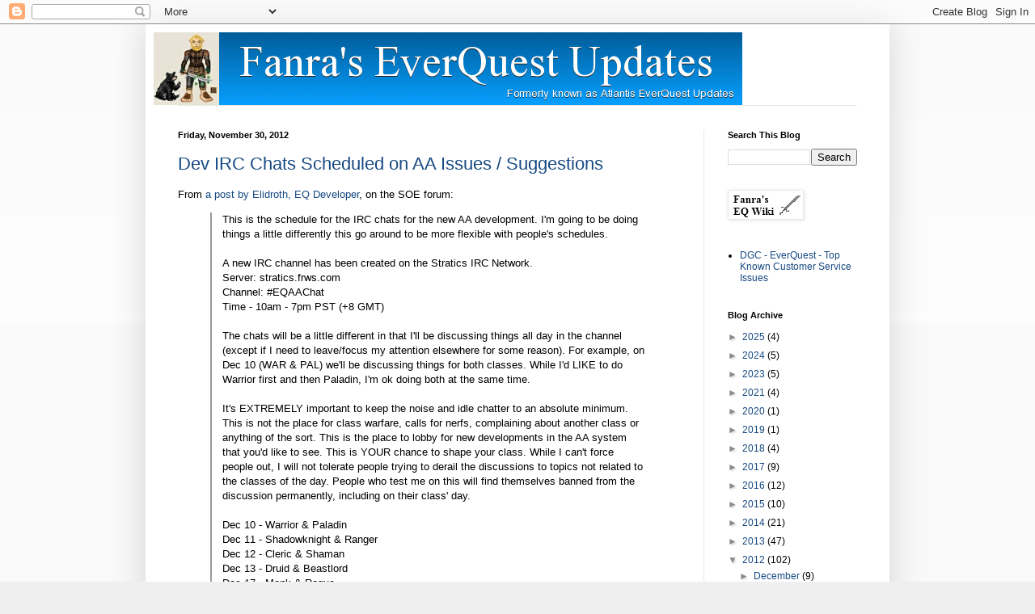

--- FILE ---
content_type: text/html; charset=UTF-8
request_url: https://fanraeq.blogspot.com/2012/11/
body_size: 35527
content:
<!DOCTYPE html>
<html class='v2' dir='ltr' lang='en'>
<head>
<link href='https://www.blogger.com/static/v1/widgets/335934321-css_bundle_v2.css' rel='stylesheet' type='text/css'/>
<meta content='width=1100' name='viewport'/>
<meta content='text/html; charset=UTF-8' http-equiv='Content-Type'/>
<meta content='blogger' name='generator'/>
<link href='https://fanraeq.blogspot.com/favicon.ico' rel='icon' type='image/x-icon'/>
<link href='https://fanraeq.blogspot.com/2012/11/' rel='canonical'/>
<link rel="alternate" type="application/atom+xml" title="Fanra&#39;s EverQuest Updates - Atom" href="https://fanraeq.blogspot.com/feeds/posts/default" />
<link rel="alternate" type="application/rss+xml" title="Fanra&#39;s EverQuest Updates - RSS" href="https://fanraeq.blogspot.com/feeds/posts/default?alt=rss" />
<link rel="service.post" type="application/atom+xml" title="Fanra&#39;s EverQuest Updates - Atom" href="https://draft.blogger.com/feeds/25998737/posts/default" />
<!--Can't find substitution for tag [blog.ieCssRetrofitLinks]-->
<meta content='https://fanraeq.blogspot.com/2012/11/' property='og:url'/>
<meta content='Fanra&#39;s EverQuest Updates' property='og:title'/>
<meta content='Formerly known as Atlantis EverQuest Updates.' property='og:description'/>
<title>Fanra's EverQuest Updates: November 2012</title>
<style id='page-skin-1' type='text/css'><!--
/*
-----------------------------------------------
Blogger Template Style
Name:     Simple
Designer: Blogger
URL:      www.blogger.com
----------------------------------------------- */
/* Content
----------------------------------------------- */
body {
font: normal normal 12px Arial, Tahoma, Helvetica, FreeSans, sans-serif;
color: #000000;
background: #efefef none repeat scroll top left;
padding: 0 40px 40px 40px;
}
html body .region-inner {
min-width: 0;
max-width: 100%;
width: auto;
}
h2 {
font-size: 22px;
}
a:link {
text-decoration:none;
color: #174a82;
}
a:visited {
text-decoration:none;
color: #757575;
}
a:hover {
text-decoration:underline;
color: #1771ff;
}
.body-fauxcolumn-outer .fauxcolumn-inner {
background: transparent url(https://resources.blogblog.com/blogblog/data/1kt/simple/body_gradient_tile_light.png) repeat scroll top left;
_background-image: none;
}
.body-fauxcolumn-outer .cap-top {
position: absolute;
z-index: 1;
height: 400px;
width: 100%;
}
.body-fauxcolumn-outer .cap-top .cap-left {
width: 100%;
background: transparent url(https://resources.blogblog.com/blogblog/data/1kt/simple/gradients_light.png) repeat-x scroll top left;
_background-image: none;
}
.content-outer {
-moz-box-shadow: 0 0 40px rgba(0, 0, 0, .15);
-webkit-box-shadow: 0 0 5px rgba(0, 0, 0, .15);
-goog-ms-box-shadow: 0 0 10px #333333;
box-shadow: 0 0 40px rgba(0, 0, 0, .15);
margin-bottom: 1px;
}
.content-inner {
padding: 10px 10px;
}
.content-inner {
background-color: #ffffff;
}
/* Header
----------------------------------------------- */
.header-outer {
background: transparent none repeat-x scroll 0 -400px;
_background-image: none;
}
.Header h1 {
font: normal normal 60px Arial, Tahoma, Helvetica, FreeSans, sans-serif;
color: #2b1a6a;
text-shadow: -1px -1px 1px rgba(0, 0, 0, .2);
}
.Header h1 a {
color: #2b1a6a;
}
.Header .description {
font-size: 140%;
color: #5c5c5c;
}
.header-inner .Header .titlewrapper {
padding: 22px 30px;
}
.header-inner .Header .descriptionwrapper {
padding: 0 30px;
}
/* Tabs
----------------------------------------------- */
.tabs-inner .section:first-child {
border-top: 1px solid #e8e8e8;
}
.tabs-inner .section:first-child ul {
margin-top: -1px;
border-top: 1px solid #e8e8e8;
border-left: 0 solid #e8e8e8;
border-right: 0 solid #e8e8e8;
}
.tabs-inner .widget ul {
background: #efefef url(https://resources.blogblog.com/blogblog/data/1kt/simple/gradients_light.png) repeat-x scroll 0 -800px;
_background-image: none;
border-bottom: 1px solid #e8e8e8;
margin-top: 0;
margin-left: -30px;
margin-right: -30px;
}
.tabs-inner .widget li a {
display: inline-block;
padding: .6em 1em;
font: normal normal 14px Arial, Tahoma, Helvetica, FreeSans, sans-serif;
color: #8b8b8b;
border-left: 1px solid #ffffff;
border-right: 1px solid #e8e8e8;
}
.tabs-inner .widget li:first-child a {
border-left: none;
}
.tabs-inner .widget li.selected a, .tabs-inner .widget li a:hover {
color: #000000;
background-color: #e8e8e8;
text-decoration: none;
}
/* Columns
----------------------------------------------- */
.main-outer {
border-top: 0 solid #e8e8e8;
}
.fauxcolumn-left-outer .fauxcolumn-inner {
border-right: 1px solid #e8e8e8;
}
.fauxcolumn-right-outer .fauxcolumn-inner {
border-left: 1px solid #e8e8e8;
}
/* Headings
----------------------------------------------- */
div.widget > h2,
div.widget h2.title {
margin: 0 0 1em 0;
font: normal bold 11px Arial, Tahoma, Helvetica, FreeSans, sans-serif;
color: #000000;
}
/* Widgets
----------------------------------------------- */
.widget .zippy {
color: #8b8b8b;
text-shadow: 2px 2px 1px rgba(0, 0, 0, .1);
}
.widget .popular-posts ul {
list-style: none;
}
/* Posts
----------------------------------------------- */
h2.date-header {
font: normal bold 11px Arial, Tahoma, Helvetica, FreeSans, sans-serif;
}
.date-header span {
background-color: transparent;
color: #000000;
padding: inherit;
letter-spacing: inherit;
margin: inherit;
}
.main-inner {
padding-top: 30px;
padding-bottom: 30px;
}
.main-inner .column-center-inner {
padding: 0 15px;
}
.main-inner .column-center-inner .section {
margin: 0 15px;
}
.post {
margin: 0 0 25px 0;
}
h3.post-title, .comments h4 {
font: normal normal 22px Arial, Tahoma, Helvetica, FreeSans, sans-serif;
margin: .75em 0 0;
}
.post-body {
font-size: 110%;
line-height: 1.4;
position: relative;
}
.post-body img, .post-body .tr-caption-container, .Profile img, .Image img,
.BlogList .item-thumbnail img {
padding: 2px;
background: #ffffff;
border: 1px solid #e8e8e8;
-moz-box-shadow: 1px 1px 5px rgba(0, 0, 0, .1);
-webkit-box-shadow: 1px 1px 5px rgba(0, 0, 0, .1);
box-shadow: 1px 1px 5px rgba(0, 0, 0, .1);
}
.post-body img, .post-body .tr-caption-container {
padding: 5px;
}
.post-body .tr-caption-container {
color: #000000;
}
.post-body .tr-caption-container img {
padding: 0;
background: transparent;
border: none;
-moz-box-shadow: 0 0 0 rgba(0, 0, 0, .1);
-webkit-box-shadow: 0 0 0 rgba(0, 0, 0, .1);
box-shadow: 0 0 0 rgba(0, 0, 0, .1);
}
.post-header {
margin: 0 0 1.5em;
line-height: 1.6;
font-size: 90%;
}
.post-footer {
margin: 20px -2px 0;
padding: 5px 10px;
color: #373737;
background-color: #f4f4f4;
border-bottom: 1px solid #e8e8e8;
line-height: 1.6;
font-size: 90%;
}
#comments .comment-author {
padding-top: 1.5em;
border-top: 1px solid #e8e8e8;
background-position: 0 1.5em;
}
#comments .comment-author:first-child {
padding-top: 0;
border-top: none;
}
.avatar-image-container {
margin: .2em 0 0;
}
#comments .avatar-image-container img {
border: 1px solid #e8e8e8;
}
/* Comments
----------------------------------------------- */
.comments .comments-content .icon.blog-author {
background-repeat: no-repeat;
background-image: url([data-uri]);
}
.comments .comments-content .loadmore a {
border-top: 1px solid #8b8b8b;
border-bottom: 1px solid #8b8b8b;
}
.comments .comment-thread.inline-thread {
background-color: #f4f4f4;
}
.comments .continue {
border-top: 2px solid #8b8b8b;
}
/* Accents
---------------------------------------------- */
.section-columns td.columns-cell {
border-left: 1px solid #e8e8e8;
}
.blog-pager {
background: transparent none no-repeat scroll top center;
}
.blog-pager-older-link, .home-link,
.blog-pager-newer-link {
background-color: #ffffff;
padding: 5px;
}
.footer-outer {
border-top: 0 dashed #bbbbbb;
}
/* Mobile
----------------------------------------------- */
body.mobile  {
background-size: auto;
}
.mobile .body-fauxcolumn-outer {
background: transparent none repeat scroll top left;
}
.mobile .body-fauxcolumn-outer .cap-top {
background-size: 100% auto;
}
.mobile .content-outer {
-webkit-box-shadow: 0 0 3px rgba(0, 0, 0, .15);
box-shadow: 0 0 3px rgba(0, 0, 0, .15);
}
.mobile .tabs-inner .widget ul {
margin-left: 0;
margin-right: 0;
}
.mobile .post {
margin: 0;
}
.mobile .main-inner .column-center-inner .section {
margin: 0;
}
.mobile .date-header span {
padding: 0.1em 10px;
margin: 0 -10px;
}
.mobile h3.post-title {
margin: 0;
}
.mobile .blog-pager {
background: transparent none no-repeat scroll top center;
}
.mobile .footer-outer {
border-top: none;
}
.mobile .main-inner, .mobile .footer-inner {
background-color: #ffffff;
}
.mobile-index-contents {
color: #000000;
}
.mobile-link-button {
background-color: #174a82;
}
.mobile-link-button a:link, .mobile-link-button a:visited {
color: #ffffff;
}
.mobile .tabs-inner .section:first-child {
border-top: none;
}
.mobile .tabs-inner .PageList .widget-content {
background-color: #e8e8e8;
color: #000000;
border-top: 1px solid #e8e8e8;
border-bottom: 1px solid #e8e8e8;
}
.mobile .tabs-inner .PageList .widget-content .pagelist-arrow {
border-left: 1px solid #e8e8e8;
}
blockquote {
margin: 1em 3em;
border-left: 2px solid #999;
padding-left: 1em; }
--></style>
<style id='template-skin-1' type='text/css'><!--
body {
min-width: 920px;
}
.content-outer, .content-fauxcolumn-outer, .region-inner {
min-width: 920px;
max-width: 920px;
_width: 920px;
}
.main-inner .columns {
padding-left: 0px;
padding-right: 220px;
}
.main-inner .fauxcolumn-center-outer {
left: 0px;
right: 220px;
/* IE6 does not respect left and right together */
_width: expression(this.parentNode.offsetWidth -
parseInt("0px") -
parseInt("220px") + 'px');
}
.main-inner .fauxcolumn-left-outer {
width: 0px;
}
.main-inner .fauxcolumn-right-outer {
width: 220px;
}
.main-inner .column-left-outer {
width: 0px;
right: 100%;
margin-left: -0px;
}
.main-inner .column-right-outer {
width: 220px;
margin-right: -220px;
}
#layout {
min-width: 0;
}
#layout .content-outer {
min-width: 0;
width: 800px;
}
#layout .region-inner {
min-width: 0;
width: auto;
}
body#layout div.add_widget {
padding: 8px;
}
body#layout div.add_widget a {
margin-left: 32px;
}
--></style>
<link href='https://draft.blogger.com/dyn-css/authorization.css?targetBlogID=25998737&amp;zx=4fcf3719-bdde-4aed-b946-acb528a0861c' media='none' onload='if(media!=&#39;all&#39;)media=&#39;all&#39;' rel='stylesheet'/><noscript><link href='https://draft.blogger.com/dyn-css/authorization.css?targetBlogID=25998737&amp;zx=4fcf3719-bdde-4aed-b946-acb528a0861c' rel='stylesheet'/></noscript>
<meta name='google-adsense-platform-account' content='ca-host-pub-1556223355139109'/>
<meta name='google-adsense-platform-domain' content='blogspot.com'/>

</head>
<body class='loading variant-pale'>
<div class='navbar section' id='navbar' name='Navbar'><div class='widget Navbar' data-version='1' id='Navbar1'><script type="text/javascript">
    function setAttributeOnload(object, attribute, val) {
      if(window.addEventListener) {
        window.addEventListener('load',
          function(){ object[attribute] = val; }, false);
      } else {
        window.attachEvent('onload', function(){ object[attribute] = val; });
      }
    }
  </script>
<div id="navbar-iframe-container"></div>
<script type="text/javascript" src="https://apis.google.com/js/platform.js"></script>
<script type="text/javascript">
      gapi.load("gapi.iframes:gapi.iframes.style.bubble", function() {
        if (gapi.iframes && gapi.iframes.getContext) {
          gapi.iframes.getContext().openChild({
              url: 'https://draft.blogger.com/navbar/25998737?origin\x3dhttps://fanraeq.blogspot.com',
              where: document.getElementById("navbar-iframe-container"),
              id: "navbar-iframe"
          });
        }
      });
    </script><script type="text/javascript">
(function() {
var script = document.createElement('script');
script.type = 'text/javascript';
script.src = '//pagead2.googlesyndication.com/pagead/js/google_top_exp.js';
var head = document.getElementsByTagName('head')[0];
if (head) {
head.appendChild(script);
}})();
</script>
</div></div>
<div class='body-fauxcolumns'>
<div class='fauxcolumn-outer body-fauxcolumn-outer'>
<div class='cap-top'>
<div class='cap-left'></div>
<div class='cap-right'></div>
</div>
<div class='fauxborder-left'>
<div class='fauxborder-right'></div>
<div class='fauxcolumn-inner'>
</div>
</div>
<div class='cap-bottom'>
<div class='cap-left'></div>
<div class='cap-right'></div>
</div>
</div>
</div>
<div class='content'>
<div class='content-fauxcolumns'>
<div class='fauxcolumn-outer content-fauxcolumn-outer'>
<div class='cap-top'>
<div class='cap-left'></div>
<div class='cap-right'></div>
</div>
<div class='fauxborder-left'>
<div class='fauxborder-right'></div>
<div class='fauxcolumn-inner'>
</div>
</div>
<div class='cap-bottom'>
<div class='cap-left'></div>
<div class='cap-right'></div>
</div>
</div>
</div>
<div class='content-outer'>
<div class='content-cap-top cap-top'>
<div class='cap-left'></div>
<div class='cap-right'></div>
</div>
<div class='fauxborder-left content-fauxborder-left'>
<div class='fauxborder-right content-fauxborder-right'></div>
<div class='content-inner'>
<header>
<div class='header-outer'>
<div class='header-cap-top cap-top'>
<div class='cap-left'></div>
<div class='cap-right'></div>
</div>
<div class='fauxborder-left header-fauxborder-left'>
<div class='fauxborder-right header-fauxborder-right'></div>
<div class='region-inner header-inner'>
<div class='header section' id='header' name='Header'><div class='widget Header' data-version='1' id='Header1'>
<div id='header-inner'>
<a href='https://fanraeq.blogspot.com/' style='display: block'>
<img alt='Fanra&#39;s EverQuest Updates' height='90px; ' id='Header1_headerimg' src='https://blogger.googleusercontent.com/img/b/R29vZ2xl/AVvXsEgvVFdSXAf-DciF6fiPqQH0YVyamFMcZ38F4kNL9qAwxQaAfwMA6Rf5_rap-NBA6vYvmKi8YllPqIdr_FUvWRduG-cCnjcY7Pdld9qV_TiwoFS07T2EtwvMEuGp5U19eQsaCDjH/s1600/Fanra%2527s+EverQuest+Updates+2.png' style='display: block' width='728px; '/>
</a>
</div>
</div></div>
</div>
</div>
<div class='header-cap-bottom cap-bottom'>
<div class='cap-left'></div>
<div class='cap-right'></div>
</div>
</div>
</header>
<div class='tabs-outer'>
<div class='tabs-cap-top cap-top'>
<div class='cap-left'></div>
<div class='cap-right'></div>
</div>
<div class='fauxborder-left tabs-fauxborder-left'>
<div class='fauxborder-right tabs-fauxborder-right'></div>
<div class='region-inner tabs-inner'>
<div class='tabs no-items section' id='crosscol' name='Cross-Column'></div>
<div class='tabs no-items section' id='crosscol-overflow' name='Cross-Column 2'></div>
</div>
</div>
<div class='tabs-cap-bottom cap-bottom'>
<div class='cap-left'></div>
<div class='cap-right'></div>
</div>
</div>
<div class='main-outer'>
<div class='main-cap-top cap-top'>
<div class='cap-left'></div>
<div class='cap-right'></div>
</div>
<div class='fauxborder-left main-fauxborder-left'>
<div class='fauxborder-right main-fauxborder-right'></div>
<div class='region-inner main-inner'>
<div class='columns fauxcolumns'>
<div class='fauxcolumn-outer fauxcolumn-center-outer'>
<div class='cap-top'>
<div class='cap-left'></div>
<div class='cap-right'></div>
</div>
<div class='fauxborder-left'>
<div class='fauxborder-right'></div>
<div class='fauxcolumn-inner'>
</div>
</div>
<div class='cap-bottom'>
<div class='cap-left'></div>
<div class='cap-right'></div>
</div>
</div>
<div class='fauxcolumn-outer fauxcolumn-left-outer'>
<div class='cap-top'>
<div class='cap-left'></div>
<div class='cap-right'></div>
</div>
<div class='fauxborder-left'>
<div class='fauxborder-right'></div>
<div class='fauxcolumn-inner'>
</div>
</div>
<div class='cap-bottom'>
<div class='cap-left'></div>
<div class='cap-right'></div>
</div>
</div>
<div class='fauxcolumn-outer fauxcolumn-right-outer'>
<div class='cap-top'>
<div class='cap-left'></div>
<div class='cap-right'></div>
</div>
<div class='fauxborder-left'>
<div class='fauxborder-right'></div>
<div class='fauxcolumn-inner'>
</div>
</div>
<div class='cap-bottom'>
<div class='cap-left'></div>
<div class='cap-right'></div>
</div>
</div>
<!-- corrects IE6 width calculation -->
<div class='columns-inner'>
<div class='column-center-outer'>
<div class='column-center-inner'>
<div class='main section' id='main' name='Main'><div class='widget Blog' data-version='1' id='Blog1'>
<div class='blog-posts hfeed'>

          <div class="date-outer">
        
<h2 class='date-header'><span>Friday, November 30, 2012</span></h2>

          <div class="date-posts">
        
<div class='post-outer'>
<div class='post hentry uncustomized-post-template' itemprop='blogPost' itemscope='itemscope' itemtype='http://schema.org/BlogPosting'>
<meta content='25998737' itemprop='blogId'/>
<meta content='2792520791988377715' itemprop='postId'/>
<a name='2792520791988377715'></a>
<h3 class='post-title entry-title' itemprop='name'>
<a href='https://fanraeq.blogspot.com/2012/11/dev-irc-chats-scheduled-on-aa-issues.html'>Dev IRC Chats Scheduled on AA Issues / Suggestions</a>
</h3>
<div class='post-header'>
<div class='post-header-line-1'></div>
</div>
<div class='post-body entry-content' id='post-body-2792520791988377715' itemprop='description articleBody'>
From <a href="http://forums.station.sony.com/eq/index.php?threads/new-aa-irc-chat-schedule.1943/">a post by Elidroth, EQ Developer</a>, on the SOE forum:<br />
<blockquote class="tr_bq">
This is the schedule for the IRC chats for the new AA development. I'm 
going to be doing things a little differently this go around to be more 
flexible with people's schedules.<br />
 <br />
A new IRC channel has been created on the Stratics IRC Network.<br />
Server: stratics.frws.com<br />
Channel: #EQAAChat<br />
Time - 10am - 7pm PST (+8 GMT)<br />
 <br />
The chats will be a little different in that I'll be discussing things 
all day in the channel (except if I need to leave/focus my attention 
elsewhere for some reason). For example, on Dec 10 (WAR &amp; PAL) we'll
 be discussing things for both classes. While I'd LIKE to do Warrior 
first and then Paladin, I'm ok doing both at the same time.<br />
 <br />
It's EXTREMELY important to keep the noise and idle chatter to an 
absolute minimum. This is not the place for class warfare, calls for 
nerfs, complaining about another class or anything of the sort. This is 
the place to lobby for new developments in the AA system that you'd like
 to see. This is YOUR chance to shape your class. While I can't force 
people out, I will not tolerate people trying to derail the discussions 
to topics not related to the classes of the day. People who test me on 
this will find themselves banned from the discussion permanently, 
including on their class' day.<br />
 <br />
Dec 10 - Warrior &amp; Paladin<br />
Dec 11 - Shadowknight &amp; Ranger<br />
Dec 12 - Cleric &amp; Shaman<br />
Dec 13 - Druid &amp; Beastlord<br />
Dec 17 - Monk &amp; Rogue<br />
Dec 18 - Bard &amp; Berserker<br />
Dec 19 - Necromancer &amp; Wizard<br />
Dec 20 - Magician &amp; Enchanter - Hopefully Ellyra will be joining us here as well.<br />
 <br />
Dec 21 will be a open forum kind of day where anyone is free to discuss 
anything AA related they'd like. This includes adjustment to existing 
AA, bugs, etc. The previous days are for NEW DEVELOPMENTS ONLY.<br />
 <br />
Thanks all.. Hope to see you there, bright and early(ish) each day.</blockquote>
If you don't know what IRC is or don't have an IRC chat client, you can go to http://chat.stratics.com and click the IRC Java Client button at the top.&nbsp; This does require that you have Java installed on your computer.&nbsp; If you do not have Java on your computer, you can get it from http://www.java.com. <br />
<div style='clear: both;'></div>
</div>
<div class='post-footer'>
<div class='post-footer-line post-footer-line-1'>
<span class='post-author vcard'>
Posted by
<span class='fn' itemprop='author' itemscope='itemscope' itemtype='http://schema.org/Person'>
<meta content='https://draft.blogger.com/profile/09335965640172351406' itemprop='url'/>
<a class='g-profile' href='https://draft.blogger.com/profile/09335965640172351406' rel='author' title='author profile'>
<span itemprop='name'>Fanra</span>
</a>
</span>
</span>
<span class='post-timestamp'>
at
<meta content='https://fanraeq.blogspot.com/2012/11/dev-irc-chats-scheduled-on-aa-issues.html' itemprop='url'/>
<a class='timestamp-link' href='https://fanraeq.blogspot.com/2012/11/dev-irc-chats-scheduled-on-aa-issues.html' rel='bookmark' title='permanent link'><abbr class='published' itemprop='datePublished' title='2012-11-30T21:48:00-05:00'>9:48 PM</abbr></a>
</span>
<span class='post-comment-link'>
<a class='comment-link' href='https://draft.blogger.com/comment/fullpage/post/25998737/2792520791988377715' onclick=''>
No comments:
  </a>
</span>
<span class='post-icons'>
<span class='item-action'>
<a href='https://draft.blogger.com/email-post/25998737/2792520791988377715' title='Email Post'>
<img alt='' class='icon-action' height='13' src='https://resources.blogblog.com/img/icon18_email.gif' width='18'/>
</a>
</span>
<span class='item-control blog-admin pid-1912873688'>
<a href='https://draft.blogger.com/post-edit.g?blogID=25998737&postID=2792520791988377715&from=pencil' title='Edit Post'>
<img alt='' class='icon-action' height='18' src='https://resources.blogblog.com/img/icon18_edit_allbkg.gif' width='18'/>
</a>
</span>
</span>
<div class='post-share-buttons goog-inline-block'>
<a class='goog-inline-block share-button sb-email' href='https://draft.blogger.com/share-post.g?blogID=25998737&postID=2792520791988377715&target=email' target='_blank' title='Email This'><span class='share-button-link-text'>Email This</span></a><a class='goog-inline-block share-button sb-blog' href='https://draft.blogger.com/share-post.g?blogID=25998737&postID=2792520791988377715&target=blog' onclick='window.open(this.href, "_blank", "height=270,width=475"); return false;' target='_blank' title='BlogThis!'><span class='share-button-link-text'>BlogThis!</span></a><a class='goog-inline-block share-button sb-twitter' href='https://draft.blogger.com/share-post.g?blogID=25998737&postID=2792520791988377715&target=twitter' target='_blank' title='Share to X'><span class='share-button-link-text'>Share to X</span></a><a class='goog-inline-block share-button sb-facebook' href='https://draft.blogger.com/share-post.g?blogID=25998737&postID=2792520791988377715&target=facebook' onclick='window.open(this.href, "_blank", "height=430,width=640"); return false;' target='_blank' title='Share to Facebook'><span class='share-button-link-text'>Share to Facebook</span></a><a class='goog-inline-block share-button sb-pinterest' href='https://draft.blogger.com/share-post.g?blogID=25998737&postID=2792520791988377715&target=pinterest' target='_blank' title='Share to Pinterest'><span class='share-button-link-text'>Share to Pinterest</span></a>
</div>
</div>
<div class='post-footer-line post-footer-line-2'>
<span class='post-labels'>
</span>
</div>
<div class='post-footer-line post-footer-line-3'>
<span class='post-location'>
</span>
</div>
</div>
</div>
</div>

          </div></div>
        

          <div class="date-outer">
        
<h2 class='date-header'><span>Thursday, November 29, 2012</span></h2>

          <div class="date-posts">
        
<div class='post-outer'>
<div class='post hentry uncustomized-post-template' itemprop='blogPost' itemscope='itemscope' itemtype='http://schema.org/BlogPosting'>
<meta content='25998737' itemprop='blogId'/>
<meta content='1236019279592275428' itemprop='postId'/>
<a name='1236019279592275428'></a>
<h3 class='post-title entry-title' itemprop='name'>
<a href='https://fanraeq.blogspot.com/2012/11/level-96-mercs-healing-bugged-to-be.html'>Level 96+ Mercs Healing Bugged, To Be Fixed</a>
</h3>
<div class='post-header'>
<div class='post-header-line-1'></div>
</div>
<div class='post-body entry-content' id='post-body-1236019279592275428' itemprop='description articleBody'>
From the <a class="PreviewTooltip" data-previewurl="index.php?threads/mercs-became-useless.1835/preview" href="http://forums.station.sony.com/eq/index.php?threads/mercs-became-useless.1835/" title=""> Mercs became useless</a>  thread on the SOE forum:<br />
<blockquote class="tr_bq">
Thanks for all the extra information. We've discovered what the problem 
is: Some focus data did not make it to Live servers. We'll be working on
 a patch to correct this, and we'll try to get it out as soon as 
possible. I'll post again when we narrow down the time for pushing out 
the fix. </blockquote>
UPDATE:<br />
<blockquote class="tr_bq">
We're working on a patch to fix this for tomorrow morning (Friday the 30th). Test will also be updated.</blockquote>
UPDATE:&nbsp; The Friday patch should have fixed this.&nbsp; If you still have problems, report them to SOE on the SOE forum in the <a class="PreviewTooltip" data-previewurl="index.php?threads/update-bugs-11-30-12.1922/preview" href="http://forums.station.sony.com/eq/index.php?threads/update-bugs-11-30-12.1922/" title="">Update Bugs 11/30/12</a>  thread.<br />
<h3 class="title">
    
   </h3>
<br />
<blockquote class="tr_bq">
&nbsp;
    </blockquote>
<div style='clear: both;'></div>
</div>
<div class='post-footer'>
<div class='post-footer-line post-footer-line-1'>
<span class='post-author vcard'>
Posted by
<span class='fn' itemprop='author' itemscope='itemscope' itemtype='http://schema.org/Person'>
<meta content='https://draft.blogger.com/profile/09335965640172351406' itemprop='url'/>
<a class='g-profile' href='https://draft.blogger.com/profile/09335965640172351406' rel='author' title='author profile'>
<span itemprop='name'>Fanra</span>
</a>
</span>
</span>
<span class='post-timestamp'>
at
<meta content='https://fanraeq.blogspot.com/2012/11/level-96-mercs-healing-bugged-to-be.html' itemprop='url'/>
<a class='timestamp-link' href='https://fanraeq.blogspot.com/2012/11/level-96-mercs-healing-bugged-to-be.html' rel='bookmark' title='permanent link'><abbr class='published' itemprop='datePublished' title='2012-11-29T15:18:00-05:00'>3:18 PM</abbr></a>
</span>
<span class='post-comment-link'>
<a class='comment-link' href='https://draft.blogger.com/comment/fullpage/post/25998737/1236019279592275428' onclick=''>
No comments:
  </a>
</span>
<span class='post-icons'>
<span class='item-action'>
<a href='https://draft.blogger.com/email-post/25998737/1236019279592275428' title='Email Post'>
<img alt='' class='icon-action' height='13' src='https://resources.blogblog.com/img/icon18_email.gif' width='18'/>
</a>
</span>
<span class='item-control blog-admin pid-1912873688'>
<a href='https://draft.blogger.com/post-edit.g?blogID=25998737&postID=1236019279592275428&from=pencil' title='Edit Post'>
<img alt='' class='icon-action' height='18' src='https://resources.blogblog.com/img/icon18_edit_allbkg.gif' width='18'/>
</a>
</span>
</span>
<div class='post-share-buttons goog-inline-block'>
<a class='goog-inline-block share-button sb-email' href='https://draft.blogger.com/share-post.g?blogID=25998737&postID=1236019279592275428&target=email' target='_blank' title='Email This'><span class='share-button-link-text'>Email This</span></a><a class='goog-inline-block share-button sb-blog' href='https://draft.blogger.com/share-post.g?blogID=25998737&postID=1236019279592275428&target=blog' onclick='window.open(this.href, "_blank", "height=270,width=475"); return false;' target='_blank' title='BlogThis!'><span class='share-button-link-text'>BlogThis!</span></a><a class='goog-inline-block share-button sb-twitter' href='https://draft.blogger.com/share-post.g?blogID=25998737&postID=1236019279592275428&target=twitter' target='_blank' title='Share to X'><span class='share-button-link-text'>Share to X</span></a><a class='goog-inline-block share-button sb-facebook' href='https://draft.blogger.com/share-post.g?blogID=25998737&postID=1236019279592275428&target=facebook' onclick='window.open(this.href, "_blank", "height=430,width=640"); return false;' target='_blank' title='Share to Facebook'><span class='share-button-link-text'>Share to Facebook</span></a><a class='goog-inline-block share-button sb-pinterest' href='https://draft.blogger.com/share-post.g?blogID=25998737&postID=1236019279592275428&target=pinterest' target='_blank' title='Share to Pinterest'><span class='share-button-link-text'>Share to Pinterest</span></a>
</div>
</div>
<div class='post-footer-line post-footer-line-2'>
<span class='post-labels'>
</span>
</div>
<div class='post-footer-line post-footer-line-3'>
<span class='post-location'>
</span>
</div>
</div>
</div>
</div>

          </div></div>
        

          <div class="date-outer">
        
<h2 class='date-header'><span>Wednesday, November 28, 2012</span></h2>

          <div class="date-posts">
        
<div class='post-outer'>
<div class='post hentry uncustomized-post-template' itemprop='blogPost' itemscope='itemscope' itemtype='http://schema.org/BlogPosting'>
<meta content='25998737' itemprop='blogId'/>
<meta content='1021854547304051849' itemprop='postId'/>
<a name='1021854547304051849'></a>
<h3 class='post-title entry-title' itemprop='name'>
<a href='https://fanraeq.blogspot.com/2012/11/rof-ports-locked-behind-server-wide.html'>RoF Ports Locked Behind Server-Wide Portal Quest </a>
</h3>
<div class='post-header'>
<div class='post-header-line-1'></div>
</div>
<div class='post-body entry-content' id='post-body-1021854547304051849' itemprop='description articleBody'>
Guild portal, druid, and wizard ports to Shard's Landing are all waiting for each server to complete a server-wide quest.&nbsp; Once enough people have turned in Fear Shards to Magus Burlshin in Shard's Landing, he will complete the druid ring there and:<br />
<ul>
<li>Guild portals will be able to port to Shard's Landing.</li>
<li>Druids will be able to purchase their port spells.</li>
<li>Wizards will be able to purchase their port spells.</li>
</ul>
<br />
Read more about this on the SOE forum <a href="http://forums.station.sony.com/eq/index.php?threads/magus-burlshin-not-selling-port-spells.1824"><b>here</b></a>. 
<div style='clear: both;'></div>
</div>
<div class='post-footer'>
<div class='post-footer-line post-footer-line-1'>
<span class='post-author vcard'>
Posted by
<span class='fn' itemprop='author' itemscope='itemscope' itemtype='http://schema.org/Person'>
<meta content='https://draft.blogger.com/profile/09335965640172351406' itemprop='url'/>
<a class='g-profile' href='https://draft.blogger.com/profile/09335965640172351406' rel='author' title='author profile'>
<span itemprop='name'>Fanra</span>
</a>
</span>
</span>
<span class='post-timestamp'>
at
<meta content='https://fanraeq.blogspot.com/2012/11/rof-ports-locked-behind-server-wide.html' itemprop='url'/>
<a class='timestamp-link' href='https://fanraeq.blogspot.com/2012/11/rof-ports-locked-behind-server-wide.html' rel='bookmark' title='permanent link'><abbr class='published' itemprop='datePublished' title='2012-11-28T20:21:00-05:00'>8:21 PM</abbr></a>
</span>
<span class='post-comment-link'>
<a class='comment-link' href='https://draft.blogger.com/comment/fullpage/post/25998737/1021854547304051849' onclick=''>
No comments:
  </a>
</span>
<span class='post-icons'>
<span class='item-action'>
<a href='https://draft.blogger.com/email-post/25998737/1021854547304051849' title='Email Post'>
<img alt='' class='icon-action' height='13' src='https://resources.blogblog.com/img/icon18_email.gif' width='18'/>
</a>
</span>
<span class='item-control blog-admin pid-1912873688'>
<a href='https://draft.blogger.com/post-edit.g?blogID=25998737&postID=1021854547304051849&from=pencil' title='Edit Post'>
<img alt='' class='icon-action' height='18' src='https://resources.blogblog.com/img/icon18_edit_allbkg.gif' width='18'/>
</a>
</span>
</span>
<div class='post-share-buttons goog-inline-block'>
<a class='goog-inline-block share-button sb-email' href='https://draft.blogger.com/share-post.g?blogID=25998737&postID=1021854547304051849&target=email' target='_blank' title='Email This'><span class='share-button-link-text'>Email This</span></a><a class='goog-inline-block share-button sb-blog' href='https://draft.blogger.com/share-post.g?blogID=25998737&postID=1021854547304051849&target=blog' onclick='window.open(this.href, "_blank", "height=270,width=475"); return false;' target='_blank' title='BlogThis!'><span class='share-button-link-text'>BlogThis!</span></a><a class='goog-inline-block share-button sb-twitter' href='https://draft.blogger.com/share-post.g?blogID=25998737&postID=1021854547304051849&target=twitter' target='_blank' title='Share to X'><span class='share-button-link-text'>Share to X</span></a><a class='goog-inline-block share-button sb-facebook' href='https://draft.blogger.com/share-post.g?blogID=25998737&postID=1021854547304051849&target=facebook' onclick='window.open(this.href, "_blank", "height=430,width=640"); return false;' target='_blank' title='Share to Facebook'><span class='share-button-link-text'>Share to Facebook</span></a><a class='goog-inline-block share-button sb-pinterest' href='https://draft.blogger.com/share-post.g?blogID=25998737&postID=1021854547304051849&target=pinterest' target='_blank' title='Share to Pinterest'><span class='share-button-link-text'>Share to Pinterest</span></a>
</div>
</div>
<div class='post-footer-line post-footer-line-2'>
<span class='post-labels'>
</span>
</div>
<div class='post-footer-line post-footer-line-3'>
<span class='post-location'>
</span>
</div>
</div>
</div>
</div>

          </div></div>
        

          <div class="date-outer">
        
<h2 class='date-header'><span>Tuesday, November 27, 2012</span></h2>

          <div class="date-posts">
        
<div class='post-outer'>
<div class='post hentry uncustomized-post-template' itemprop='blogPost' itemscope='itemscope' itemtype='http://schema.org/BlogPosting'>
<meta content='25998737' itemprop='blogId'/>
<meta content='8792003297112981631' itemprop='postId'/>
<a name='8792003297112981631'></a>
<h3 class='post-title entry-title' itemprop='name'>
<a href='https://fanraeq.blogspot.com/2012/11/shrouds-disabled-due-to-exploit-no.html'>Shrouds Disabled Due to Exploit, No Return Date Known</a>
</h3>
<div class='post-header'>
<div class='post-header-line-1'></div>
</div>
<div class='post-body entry-content' id='post-body-8792003297112981631' itemprop='description articleBody'>
From <a href="http://forums.station.sony.com/eq/index.php?threads/where-are-the-shroud-npcs-why-is-the-gargoyl-shroud-npc-now-say-missing-fang.1757/#post-25189">the SOE forum</a>:<br />
<blockquote>There is an exploit with shrouds we deemed unacceptable. It has to do with the shrouds themselves and not the quest. I will not give details on the exploit. We are unable to fix it in the time available before launch, so we disabled them. You can continue to petition for shroud removal if you are stuck and want to un-shroud. They will not be available immediately post launch either. 
<br /><br />
- Adam "Ngreth" Bell, Lead Designer, EverQuest</blockquote>
<div style='clear: both;'></div>
</div>
<div class='post-footer'>
<div class='post-footer-line post-footer-line-1'>
<span class='post-author vcard'>
Posted by
<span class='fn' itemprop='author' itemscope='itemscope' itemtype='http://schema.org/Person'>
<meta content='https://draft.blogger.com/profile/09335965640172351406' itemprop='url'/>
<a class='g-profile' href='https://draft.blogger.com/profile/09335965640172351406' rel='author' title='author profile'>
<span itemprop='name'>Fanra</span>
</a>
</span>
</span>
<span class='post-timestamp'>
at
<meta content='https://fanraeq.blogspot.com/2012/11/shrouds-disabled-due-to-exploit-no.html' itemprop='url'/>
<a class='timestamp-link' href='https://fanraeq.blogspot.com/2012/11/shrouds-disabled-due-to-exploit-no.html' rel='bookmark' title='permanent link'><abbr class='published' itemprop='datePublished' title='2012-11-27T15:52:00-05:00'>3:52 PM</abbr></a>
</span>
<span class='post-comment-link'>
<a class='comment-link' href='https://draft.blogger.com/comment/fullpage/post/25998737/8792003297112981631' onclick=''>
No comments:
  </a>
</span>
<span class='post-icons'>
<span class='item-action'>
<a href='https://draft.blogger.com/email-post/25998737/8792003297112981631' title='Email Post'>
<img alt='' class='icon-action' height='13' src='https://resources.blogblog.com/img/icon18_email.gif' width='18'/>
</a>
</span>
<span class='item-control blog-admin pid-1912873688'>
<a href='https://draft.blogger.com/post-edit.g?blogID=25998737&postID=8792003297112981631&from=pencil' title='Edit Post'>
<img alt='' class='icon-action' height='18' src='https://resources.blogblog.com/img/icon18_edit_allbkg.gif' width='18'/>
</a>
</span>
</span>
<div class='post-share-buttons goog-inline-block'>
<a class='goog-inline-block share-button sb-email' href='https://draft.blogger.com/share-post.g?blogID=25998737&postID=8792003297112981631&target=email' target='_blank' title='Email This'><span class='share-button-link-text'>Email This</span></a><a class='goog-inline-block share-button sb-blog' href='https://draft.blogger.com/share-post.g?blogID=25998737&postID=8792003297112981631&target=blog' onclick='window.open(this.href, "_blank", "height=270,width=475"); return false;' target='_blank' title='BlogThis!'><span class='share-button-link-text'>BlogThis!</span></a><a class='goog-inline-block share-button sb-twitter' href='https://draft.blogger.com/share-post.g?blogID=25998737&postID=8792003297112981631&target=twitter' target='_blank' title='Share to X'><span class='share-button-link-text'>Share to X</span></a><a class='goog-inline-block share-button sb-facebook' href='https://draft.blogger.com/share-post.g?blogID=25998737&postID=8792003297112981631&target=facebook' onclick='window.open(this.href, "_blank", "height=430,width=640"); return false;' target='_blank' title='Share to Facebook'><span class='share-button-link-text'>Share to Facebook</span></a><a class='goog-inline-block share-button sb-pinterest' href='https://draft.blogger.com/share-post.g?blogID=25998737&postID=8792003297112981631&target=pinterest' target='_blank' title='Share to Pinterest'><span class='share-button-link-text'>Share to Pinterest</span></a>
</div>
</div>
<div class='post-footer-line post-footer-line-2'>
<span class='post-labels'>
</span>
</div>
<div class='post-footer-line post-footer-line-3'>
<span class='post-location'>
</span>
</div>
</div>
</div>
</div>
<div class='post-outer'>
<div class='post hentry uncustomized-post-template' itemprop='blogPost' itemscope='itemscope' itemtype='http://schema.org/BlogPosting'>
<meta content='25998737' itemprop='blogId'/>
<meta content='1335484855183692377' itemprop='postId'/>
<a name='1335484855183692377'></a>
<h3 class='post-title entry-title' itemprop='name'>
<a href='https://fanraeq.blogspot.com/2012/11/rain-of-fear-is-go-for-launch.html'>Rain of Fear is Go For Launch!</a>
</h3>
<div class='post-header'>
<div class='post-header-line-1'></div>
</div>
<div class='post-body entry-content' id='post-body-1335484855183692377' itemprop='description articleBody'>
Final <a href="http://www.everquest.com/news/article?month=112012&amp;id=524415&amp;tab=0">confirmation from SOE</a> that RoF is ready to go for Wednesday:<br />
<blockquote class="tr_bq">
<div class="news-header">
<h2>
EverQuest: Rain of Fear launches Wednesday, November 28, 2012</h2>
<cite></cite></div>
All
 EverQuest Live Servers will be down on Wednesday, November 28, 2012 at 
12:01 a.m. US Pacific* for the EverQuest: Rain of Fear Game Update. The 
servers are estimated to be unavailable for approximately 10 hours. Keep
 an eye on the EverQuest website and the forums for status updates and 
for news if additional downtime is needed.<br />
<br />
While we're down tomorrow don't forget to keep an eye on the Official EverQuest <a href="http://forums.station.sony.com/eq/index.php">Forums</a>, <a href="http://www.facebook.com/EverQuestLive">Facebook</a>, and <a href="http://twitter.com/everquest">Twitter</a> pages to get up to the minute news and behind the scenes looks at what it's like to be here at SOE on launch day!
<br />
<br />
 *<a href="http://www.timezoneconverter.com/cgi-bin/tzc.tzc">Convert to your local time</a></blockquote>
<div style='clear: both;'></div>
</div>
<div class='post-footer'>
<div class='post-footer-line post-footer-line-1'>
<span class='post-author vcard'>
Posted by
<span class='fn' itemprop='author' itemscope='itemscope' itemtype='http://schema.org/Person'>
<meta content='https://draft.blogger.com/profile/09335965640172351406' itemprop='url'/>
<a class='g-profile' href='https://draft.blogger.com/profile/09335965640172351406' rel='author' title='author profile'>
<span itemprop='name'>Fanra</span>
</a>
</span>
</span>
<span class='post-timestamp'>
at
<meta content='https://fanraeq.blogspot.com/2012/11/rain-of-fear-is-go-for-launch.html' itemprop='url'/>
<a class='timestamp-link' href='https://fanraeq.blogspot.com/2012/11/rain-of-fear-is-go-for-launch.html' rel='bookmark' title='permanent link'><abbr class='published' itemprop='datePublished' title='2012-11-27T15:30:00-05:00'>3:30 PM</abbr></a>
</span>
<span class='post-comment-link'>
<a class='comment-link' href='https://draft.blogger.com/comment/fullpage/post/25998737/1335484855183692377' onclick=''>
No comments:
  </a>
</span>
<span class='post-icons'>
<span class='item-action'>
<a href='https://draft.blogger.com/email-post/25998737/1335484855183692377' title='Email Post'>
<img alt='' class='icon-action' height='13' src='https://resources.blogblog.com/img/icon18_email.gif' width='18'/>
</a>
</span>
<span class='item-control blog-admin pid-1912873688'>
<a href='https://draft.blogger.com/post-edit.g?blogID=25998737&postID=1335484855183692377&from=pencil' title='Edit Post'>
<img alt='' class='icon-action' height='18' src='https://resources.blogblog.com/img/icon18_edit_allbkg.gif' width='18'/>
</a>
</span>
</span>
<div class='post-share-buttons goog-inline-block'>
<a class='goog-inline-block share-button sb-email' href='https://draft.blogger.com/share-post.g?blogID=25998737&postID=1335484855183692377&target=email' target='_blank' title='Email This'><span class='share-button-link-text'>Email This</span></a><a class='goog-inline-block share-button sb-blog' href='https://draft.blogger.com/share-post.g?blogID=25998737&postID=1335484855183692377&target=blog' onclick='window.open(this.href, "_blank", "height=270,width=475"); return false;' target='_blank' title='BlogThis!'><span class='share-button-link-text'>BlogThis!</span></a><a class='goog-inline-block share-button sb-twitter' href='https://draft.blogger.com/share-post.g?blogID=25998737&postID=1335484855183692377&target=twitter' target='_blank' title='Share to X'><span class='share-button-link-text'>Share to X</span></a><a class='goog-inline-block share-button sb-facebook' href='https://draft.blogger.com/share-post.g?blogID=25998737&postID=1335484855183692377&target=facebook' onclick='window.open(this.href, "_blank", "height=430,width=640"); return false;' target='_blank' title='Share to Facebook'><span class='share-button-link-text'>Share to Facebook</span></a><a class='goog-inline-block share-button sb-pinterest' href='https://draft.blogger.com/share-post.g?blogID=25998737&postID=1335484855183692377&target=pinterest' target='_blank' title='Share to Pinterest'><span class='share-button-link-text'>Share to Pinterest</span></a>
</div>
</div>
<div class='post-footer-line post-footer-line-2'>
<span class='post-labels'>
</span>
</div>
<div class='post-footer-line post-footer-line-3'>
<span class='post-location'>
</span>
</div>
</div>
</div>
</div>
<div class='post-outer'>
<div class='post hentry uncustomized-post-template' itemprop='blogPost' itemscope='itemscope' itemtype='http://schema.org/BlogPosting'>
<meta content='25998737' itemprop='blogId'/>
<meta content='5558856143129960963' itemprop='postId'/>
<a name='5558856143129960963'></a>
<h3 class='post-title entry-title' itemprop='name'>
<a href='https://fanraeq.blogspot.com/2012/11/rain-of-fear-pre-orders-to-end-corpse.html'>Rain of Fear: Pre-Orders to End, Corpse Wipe to Come</a>
</h3>
<div class='post-header'>
<div class='post-header-line-1'></div>
</div>
<div class='post-body entry-content' id='post-body-5558856143129960963' itemprop='description articleBody'>
From <a href="http://forums.station.sony.com/eq/index.php?threads/get-ready-for-everquest-rain-of-fear-on-november-28-2012.1674">the SOE forum</a>:<br />
<blockquote class="tr_bq">
<h2>
Get ready for EverQuest: Rain of Fear on November 28, 2012!</h2>
<span style="font-family: 'Times New Roman';"><span style="color: black;">EverQuest:
 Rain of Fear&#8217;s launch is approaching quickly; just a few more short 
days! Are you ready to journey into the city of Shard&#8217;s Landing, and 
experience all new content? The <a class="externalLink" href="http://www.everquest.com/expansions" target="_blank">Pre-Order</a>
 is drawing to a close, and will only be available until Tuesday, 
November 27, 2012. Don&#8217;t miss your chance to get the best deal on the <a class="externalLink" href="http://www.everquest.com/news/article?month=112012&amp;id=524410" target="_blank">EverQuest: Rain of Fear Collector&#8217;s Edition</a>!</span></span><br />
<span style="font-family: 'Times New Roman';"><span style="color: black;"> </span></span><br />
<span style="font-family: 'Times New Roman';"><span style="color: black;">On
 November 28, 2012 we will be having a corpse wipe as we prepare for the
 launch of EverQuest: Rain of Fear. Make sure to get all your corpses 
resurrected before then, as they will no longer exist when the servers 
come up that day.</span></span><br />
<span style="font-family: 'Times New Roman';"><span style="color: black;"> </span></span><br />
<span style="font-family: 'Times New Roman';"><span style="color: black;">What will you be doing to get ready for the Rain of Fear?</span></span> 
</blockquote>
<div style='clear: both;'></div>
</div>
<div class='post-footer'>
<div class='post-footer-line post-footer-line-1'>
<span class='post-author vcard'>
Posted by
<span class='fn' itemprop='author' itemscope='itemscope' itemtype='http://schema.org/Person'>
<meta content='https://draft.blogger.com/profile/09335965640172351406' itemprop='url'/>
<a class='g-profile' href='https://draft.blogger.com/profile/09335965640172351406' rel='author' title='author profile'>
<span itemprop='name'>Fanra</span>
</a>
</span>
</span>
<span class='post-timestamp'>
at
<meta content='https://fanraeq.blogspot.com/2012/11/rain-of-fear-pre-orders-to-end-corpse.html' itemprop='url'/>
<a class='timestamp-link' href='https://fanraeq.blogspot.com/2012/11/rain-of-fear-pre-orders-to-end-corpse.html' rel='bookmark' title='permanent link'><abbr class='published' itemprop='datePublished' title='2012-11-27T00:19:00-05:00'>12:19 AM</abbr></a>
</span>
<span class='post-comment-link'>
<a class='comment-link' href='https://draft.blogger.com/comment/fullpage/post/25998737/5558856143129960963' onclick=''>
No comments:
  </a>
</span>
<span class='post-icons'>
<span class='item-action'>
<a href='https://draft.blogger.com/email-post/25998737/5558856143129960963' title='Email Post'>
<img alt='' class='icon-action' height='13' src='https://resources.blogblog.com/img/icon18_email.gif' width='18'/>
</a>
</span>
<span class='item-control blog-admin pid-1912873688'>
<a href='https://draft.blogger.com/post-edit.g?blogID=25998737&postID=5558856143129960963&from=pencil' title='Edit Post'>
<img alt='' class='icon-action' height='18' src='https://resources.blogblog.com/img/icon18_edit_allbkg.gif' width='18'/>
</a>
</span>
</span>
<div class='post-share-buttons goog-inline-block'>
<a class='goog-inline-block share-button sb-email' href='https://draft.blogger.com/share-post.g?blogID=25998737&postID=5558856143129960963&target=email' target='_blank' title='Email This'><span class='share-button-link-text'>Email This</span></a><a class='goog-inline-block share-button sb-blog' href='https://draft.blogger.com/share-post.g?blogID=25998737&postID=5558856143129960963&target=blog' onclick='window.open(this.href, "_blank", "height=270,width=475"); return false;' target='_blank' title='BlogThis!'><span class='share-button-link-text'>BlogThis!</span></a><a class='goog-inline-block share-button sb-twitter' href='https://draft.blogger.com/share-post.g?blogID=25998737&postID=5558856143129960963&target=twitter' target='_blank' title='Share to X'><span class='share-button-link-text'>Share to X</span></a><a class='goog-inline-block share-button sb-facebook' href='https://draft.blogger.com/share-post.g?blogID=25998737&postID=5558856143129960963&target=facebook' onclick='window.open(this.href, "_blank", "height=430,width=640"); return false;' target='_blank' title='Share to Facebook'><span class='share-button-link-text'>Share to Facebook</span></a><a class='goog-inline-block share-button sb-pinterest' href='https://draft.blogger.com/share-post.g?blogID=25998737&postID=5558856143129960963&target=pinterest' target='_blank' title='Share to Pinterest'><span class='share-button-link-text'>Share to Pinterest</span></a>
</div>
</div>
<div class='post-footer-line post-footer-line-2'>
<span class='post-labels'>
</span>
</div>
<div class='post-footer-line post-footer-line-3'>
<span class='post-location'>
</span>
</div>
</div>
</div>
</div>

          </div></div>
        

          <div class="date-outer">
        
<h2 class='date-header'><span>Tuesday, November 20, 2012</span></h2>

          <div class="date-posts">
        
<div class='post-outer'>
<div class='post hentry uncustomized-post-template' itemprop='blogPost' itemscope='itemscope' itemtype='http://schema.org/BlogPosting'>
<meta content='25998737' itemprop='blogId'/>
<meta content='7755055385226475961' itemprop='postId'/>
<a name='7755055385226475961'></a>
<h3 class='post-title entry-title' itemprop='name'>
<a href='https://fanraeq.blogspot.com/2012/11/rain-of-fear-beta-nda-lifted.html'>Rain of Fear Beta NDA Lifted</a>
</h3>
<div class='post-header'>
<div class='post-header-line-1'></div>
</div>
<div class='post-body entry-content' id='post-body-7755055385226475961' itemprop='description articleBody'>
From <a href="http://forums.station.sony.com/eq/index.php?threads/everquest-rain-of-fear-nda-is-now-lifted.1642/">the SOE forum</a>:<br />
<blockquote class="tr_bq">
Hey folks,<br />
<br />
Just to let you all know the EverQuest: Rain of Fear Beta NDA [Non-Disclosure Agreement] is no 
longer in effect. You are now free to discuss all details of the 
expansion.<br />
<br />
Thanks,
<br />
<br />
Piestro<br />
Community Relations Manager - EverQuest </blockquote>
<div style='clear: both;'></div>
</div>
<div class='post-footer'>
<div class='post-footer-line post-footer-line-1'>
<span class='post-author vcard'>
Posted by
<span class='fn' itemprop='author' itemscope='itemscope' itemtype='http://schema.org/Person'>
<meta content='https://draft.blogger.com/profile/09335965640172351406' itemprop='url'/>
<a class='g-profile' href='https://draft.blogger.com/profile/09335965640172351406' rel='author' title='author profile'>
<span itemprop='name'>Fanra</span>
</a>
</span>
</span>
<span class='post-timestamp'>
at
<meta content='https://fanraeq.blogspot.com/2012/11/rain-of-fear-beta-nda-lifted.html' itemprop='url'/>
<a class='timestamp-link' href='https://fanraeq.blogspot.com/2012/11/rain-of-fear-beta-nda-lifted.html' rel='bookmark' title='permanent link'><abbr class='published' itemprop='datePublished' title='2012-11-20T19:04:00-05:00'>7:04 PM</abbr></a>
</span>
<span class='post-comment-link'>
<a class='comment-link' href='https://draft.blogger.com/comment/fullpage/post/25998737/7755055385226475961' onclick=''>
No comments:
  </a>
</span>
<span class='post-icons'>
<span class='item-action'>
<a href='https://draft.blogger.com/email-post/25998737/7755055385226475961' title='Email Post'>
<img alt='' class='icon-action' height='13' src='https://resources.blogblog.com/img/icon18_email.gif' width='18'/>
</a>
</span>
<span class='item-control blog-admin pid-1912873688'>
<a href='https://draft.blogger.com/post-edit.g?blogID=25998737&postID=7755055385226475961&from=pencil' title='Edit Post'>
<img alt='' class='icon-action' height='18' src='https://resources.blogblog.com/img/icon18_edit_allbkg.gif' width='18'/>
</a>
</span>
</span>
<div class='post-share-buttons goog-inline-block'>
<a class='goog-inline-block share-button sb-email' href='https://draft.blogger.com/share-post.g?blogID=25998737&postID=7755055385226475961&target=email' target='_blank' title='Email This'><span class='share-button-link-text'>Email This</span></a><a class='goog-inline-block share-button sb-blog' href='https://draft.blogger.com/share-post.g?blogID=25998737&postID=7755055385226475961&target=blog' onclick='window.open(this.href, "_blank", "height=270,width=475"); return false;' target='_blank' title='BlogThis!'><span class='share-button-link-text'>BlogThis!</span></a><a class='goog-inline-block share-button sb-twitter' href='https://draft.blogger.com/share-post.g?blogID=25998737&postID=7755055385226475961&target=twitter' target='_blank' title='Share to X'><span class='share-button-link-text'>Share to X</span></a><a class='goog-inline-block share-button sb-facebook' href='https://draft.blogger.com/share-post.g?blogID=25998737&postID=7755055385226475961&target=facebook' onclick='window.open(this.href, "_blank", "height=430,width=640"); return false;' target='_blank' title='Share to Facebook'><span class='share-button-link-text'>Share to Facebook</span></a><a class='goog-inline-block share-button sb-pinterest' href='https://draft.blogger.com/share-post.g?blogID=25998737&postID=7755055385226475961&target=pinterest' target='_blank' title='Share to Pinterest'><span class='share-button-link-text'>Share to Pinterest</span></a>
</div>
</div>
<div class='post-footer-line post-footer-line-2'>
<span class='post-labels'>
</span>
</div>
<div class='post-footer-line post-footer-line-3'>
<span class='post-location'>
</span>
</div>
</div>
</div>
</div>

          </div></div>
        

          <div class="date-outer">
        
<h2 class='date-header'><span>Saturday, November 17, 2012</span></h2>

          <div class="date-posts">
        
<div class='post-outer'>
<div class='post hentry uncustomized-post-template' itemprop='blogPost' itemscope='itemscope' itemtype='http://schema.org/BlogPosting'>
<meta content='25998737' itemprop='blogId'/>
<meta content='8129008860573056454' itemprop='postId'/>
<a name='8129008860573056454'></a>
<h3 class='post-title entry-title' itemprop='name'>
<a href='https://fanraeq.blogspot.com/2012/11/soe-releases-details-on-rain-of-fears.html'>SOE Releases Details on Rain of Fear's In Game Loot</a>
</h3>
<div class='post-header'>
<div class='post-header-line-1'></div>
</div>
<div class='post-body entry-content' id='post-body-8129008860573056454' itemprop='description articleBody'>
SOE has released a whole bunch of info on what in-game items you get with the Rain of Fear expansion,&nbsp; both the regular and the special Pre-Order items.<br />
<br />
It's a nice look at what we will be getting.&nbsp; Of course, it's also a plug to get us to pre-order to get the bonus items, as well as letting people interested in the Digital Collector's Edition see what extras they will get.<br />
<br />
So, without further ado, read and view it <b><a href="http://www.everquest.com/news/article?month=112012&amp;id=524410&amp;tab=0">here</a></b>.<br />
<br />
<br />
<div style='clear: both;'></div>
</div>
<div class='post-footer'>
<div class='post-footer-line post-footer-line-1'>
<span class='post-author vcard'>
Posted by
<span class='fn' itemprop='author' itemscope='itemscope' itemtype='http://schema.org/Person'>
<meta content='https://draft.blogger.com/profile/09335965640172351406' itemprop='url'/>
<a class='g-profile' href='https://draft.blogger.com/profile/09335965640172351406' rel='author' title='author profile'>
<span itemprop='name'>Fanra</span>
</a>
</span>
</span>
<span class='post-timestamp'>
at
<meta content='https://fanraeq.blogspot.com/2012/11/soe-releases-details-on-rain-of-fears.html' itemprop='url'/>
<a class='timestamp-link' href='https://fanraeq.blogspot.com/2012/11/soe-releases-details-on-rain-of-fears.html' rel='bookmark' title='permanent link'><abbr class='published' itemprop='datePublished' title='2012-11-17T01:31:00-05:00'>1:31 AM</abbr></a>
</span>
<span class='post-comment-link'>
<a class='comment-link' href='https://draft.blogger.com/comment/fullpage/post/25998737/8129008860573056454' onclick=''>
No comments:
  </a>
</span>
<span class='post-icons'>
<span class='item-action'>
<a href='https://draft.blogger.com/email-post/25998737/8129008860573056454' title='Email Post'>
<img alt='' class='icon-action' height='13' src='https://resources.blogblog.com/img/icon18_email.gif' width='18'/>
</a>
</span>
<span class='item-control blog-admin pid-1912873688'>
<a href='https://draft.blogger.com/post-edit.g?blogID=25998737&postID=8129008860573056454&from=pencil' title='Edit Post'>
<img alt='' class='icon-action' height='18' src='https://resources.blogblog.com/img/icon18_edit_allbkg.gif' width='18'/>
</a>
</span>
</span>
<div class='post-share-buttons goog-inline-block'>
<a class='goog-inline-block share-button sb-email' href='https://draft.blogger.com/share-post.g?blogID=25998737&postID=8129008860573056454&target=email' target='_blank' title='Email This'><span class='share-button-link-text'>Email This</span></a><a class='goog-inline-block share-button sb-blog' href='https://draft.blogger.com/share-post.g?blogID=25998737&postID=8129008860573056454&target=blog' onclick='window.open(this.href, "_blank", "height=270,width=475"); return false;' target='_blank' title='BlogThis!'><span class='share-button-link-text'>BlogThis!</span></a><a class='goog-inline-block share-button sb-twitter' href='https://draft.blogger.com/share-post.g?blogID=25998737&postID=8129008860573056454&target=twitter' target='_blank' title='Share to X'><span class='share-button-link-text'>Share to X</span></a><a class='goog-inline-block share-button sb-facebook' href='https://draft.blogger.com/share-post.g?blogID=25998737&postID=8129008860573056454&target=facebook' onclick='window.open(this.href, "_blank", "height=430,width=640"); return false;' target='_blank' title='Share to Facebook'><span class='share-button-link-text'>Share to Facebook</span></a><a class='goog-inline-block share-button sb-pinterest' href='https://draft.blogger.com/share-post.g?blogID=25998737&postID=8129008860573056454&target=pinterest' target='_blank' title='Share to Pinterest'><span class='share-button-link-text'>Share to Pinterest</span></a>
</div>
</div>
<div class='post-footer-line post-footer-line-2'>
<span class='post-labels'>
</span>
</div>
<div class='post-footer-line post-footer-line-3'>
<span class='post-location'>
</span>
</div>
</div>
</div>
</div>

          </div></div>
        

          <div class="date-outer">
        
<h2 class='date-header'><span>Wednesday, November 14, 2012</span></h2>

          <div class="date-posts">
        
<div class='post-outer'>
<div class='post hentry uncustomized-post-template' itemprop='blogPost' itemscope='itemscope' itemtype='http://schema.org/BlogPosting'>
<meta content='25998737' itemprop='blogId'/>
<meta content='3962216633303921894' itemprop='postId'/>
<a name='3962216633303921894'></a>
<h3 class='post-title entry-title' itemprop='name'>
<a href='https://fanraeq.blogspot.com/2012/11/soe-live-2012-after-action-report_14.html'>SOE Live 2012 - After Action Report: Addendum</a>
</h3>
<div class='post-header'>
<div class='post-header-line-1'></div>
</div>
<div class='post-body entry-content' id='post-body-3962216633303921894' itemprop='description articleBody'>
Here are some additional things that are not in my <b><a href="http://fanraeq.blogspot.com/2012/11/soe-live-2012-after-action-report.html">SOE Live 2012 - After Action Report</a></b>, which was posted here Tuesday, November 13, 2012.&nbsp; Be sure to read the After Action Report linked above first.<br />
<br />
<h4>
EverQuest Next:</h4>
<br />
Although not really part of EverQuest, for those interested, it was announced that most of the work on EQ Next was basically thrown out (1.5 years wasted) and SOE is starting over.&nbsp; It is still in the works.&nbsp; They made a promise to show it at next year's convention. <br />
<br />
<h4>
SOE Live Video:</h4>
<br />
Here are some links to some video of SOE Live from Twitch TV:<br />
<br />
<ul>
<li> <a class="external text" href="http://www.twitch.tv/soe/b/336061666" rel="nofollow" target="_blank">Twitch TV: SOE Live 2012: Welcome Reception</a>
</li>
<li> <a class="external text" href="http://www.twitch.tv/soe/b/336387347" rel="nofollow" target="_blank">Twitch TV: SOE EverQuest expansion panel Rain of Fear from SOE Live - partial recording</a>
</li>
<li> <a class="external text" href="http://www.twitch.tv/soe/b/336119861" rel="nofollow" target="_blank">Twitch TV: SOE Live 2012: Player Studio panel</a>
</li>
<li> <a class="external text" href="http://www.twitch.tv/soe/b/336177507" rel="nofollow" target="_blank">Twitch TV: SOE Live 2012: DCUO and EverQuest Franchise Keynote</a>
</li>
<li> <a class="external text" href="http://www.twitch.tv/soe/b/336333594" rel="nofollow" target="_blank">Twitch TV: SOE Live Grand Finale - Command Center Live, Costume Contest, Tournament Winners</a></li>
<li> <a class="external text" href="http://www.twitch.tv/soe/b/336333743" rel="nofollow" target="_blank">Twitch
 TV: SOE Live Grand Finale - Command Center Live, Costume Contest, 
Tournament Winners (Note: This appears to be the last three minutes 
missing from the video above)</a>
</li>
</ul>
<h4>
<br />
Questions for the Devs:</h4>
<br />
Denlar, of the Omani Winter guild, was kind enough to take questions from various people and ask the ones he could of the EQ Developers.&nbsp; Unfortantly, he could only speak to the  Items and Collection Devs.&nbsp; Here is a list of the questions and answers:<br />
<br />
<u>How long can the Audio triggers list be before it impacts performance?</u>&nbsp; Devs answer is no reported issues yet with large lists. Some players reported at the table having no issues with these.&nbsp; [Editor's note: With the ability to now toggle your triggers on and off, this is less of an issue.]<br />
<br />
<u>Custom Avatar on Forum ?</u> Devs answer only six available at present but more will be added one day.<br />
<br />
<u>Focus effects with RoF/ level 100:</u>&nbsp; Devs answer old gear NOT going up to 100 but staying at 95th level.<br />
<br />
<u>Increased guild hall space for items:</u> Devs answer was sure that&#8217;s
 not hard at all. Well be taking at look at that this week to see how 
large it can be bumped up. He did not promise it before launch of 
course.<br />
<br />
<u>Guild banks to hold coins</u>: Devs answer Very hard to do so unlikely at present.<br />
<br />
<u>Trade skills pertaining to cultural armor, opal bricks and AOAA&#8217;s:</u> Devs answer they are already looking at this to make it easier, again not before release.<br />
<br />
<u>Key Ring pertaining to Brells Temple Keystone:</u>   Devs answer can be done not sure it was not, will be requested but as two expansions back likely not a high priority fix.&nbsp; [Editor's note: Can confirm that the Keystone does NOT go on your Key Ring.&nbsp; Also, it was requested by the players two expansions back, when Underfoot first came out.&nbsp; The fact that the Devs never got around to doing it when we asked for it back then is not a good reason to claim it is now too old to be a priority...]<br />
<br />
<u>Tank mercs and root tanking:</u> Devs answer NO , mercs are 
only a partial substitute for real players and will not be changed, they
 even killed off the EXPERT mercs because they want people to group with
 real people. <br />
<br />
<u>Handing a merc potions for Haste or buffs:</u> See above <br />
<br />
<u>Increase Merc buff slots past 15:</u> See above<br />
<br />
<u>Heroe's Forge Armors give us tribute or plat value:</u> Devs 
answer already working on it , Tribute YES , plat value no. <b>They stealth
 nerfed drop rates by 50% the last patch</b>, they really overloaded system 
of armor at first.<br />
<br />
<u>Tribute running and players forgetting and it draining to 0:</u>
 Devs answer first it&#8217;s obviously a issue players they can fix 
themselves easiest. They might make it possible to turn off tribute when
 a character logs easier than a player countdown message like mercs. 
They will look into it.<br />
<br />
<u>Line of sight for Enchanters and other targeting issues (blade of grass giving "you can't see target" message):</u> Not able to get an answer on this. <br />
<br />
<u>Fix Confusing Constriction stacking:</u> Not able to get an answer on this.<br />
<br />
<u>Door from new GH direct to old GH:</u> Not able to get an answer on this.<br />
<br />
<u>Timers for our Auras:</u> Not able to get an answer on this.<br />
<br />
<u> Pet Dyes:</u> Devs answer is  NO , but you will be 
getting new pet weapons an gear this expansion. They regretted allowing 
color dyes for players as that is something they could have Station 
Cashed these over free content that dyes are now. <br />
<br />
<b>Extra answers</b>:<br />
<br />
Rain of Fear will have the usual class only weapons and 1 new illusion mask of a new race.<br />
<br />
No long quests like the Shawl in the Rain of Fear expansion.<br />
<br />
15 of the 16 Epic ornamentation quests are done but last one takes a 
month more to do, so not ready anytime soon.&nbsp; Of course, they started this 
with HoT two years ago, keeps getting pushed down list.<br />
<br />
They agreed the PlanetSide 2 people were hard to hear talking at once and disappoint-lying long.<br />
<br />
New cultural armor for this expansion, and again the orbs are not useable from older armors.<br />
<br />
No new spell gems.<br />
<br />
No word on EQ Players still.<br />
<br />
Bigger bags than what we have now are possible and likely to be added eventually.<br />
<br />
The two-handed caster staff in Oseka Time and Tides is working correctly <u>and very powerful</u>, expect to see more items like this in expansion.<br />
<br />
Seven stat sets of gear basically, healers, melee dps, tanking, spell 
dps, and hybrid types. Each tier is flat out better, no getting stuck 
with a T3 gear neck because T4 was worse in VoA.<br />
<br />
No new Headshot, Assassinate and Decapitate ranks this expansion. <br />
<br />
EQ is aware of the VoA crashing issues in Valley and mostly tier 4 
instances.  The biggest suggestion they had besides a complete log out 
before zoning into those areas (a difficult thing when in a raid at the 
time) is to drop the Luclin models, and lower streaming textures. They 
are really running up to the limit of what 2 Gigs of RAM can do in these 
new VoA instances.&nbsp; [Editor's note: Dropping Luclin models means you can't use a mount on the models you drop, which is something they seem to disregard, or maybe you are to drop only those models you don't play as characters.]<br />
<br />
Group gear will not be as good as end tier raid gear for this expansion.<br />
<br />
Chest emblems will be gone in RoF, the base items stats will just be higher in expansion.<br />
<br />
The 12 group leaders for raiding bug is being looked at, this is a bug where once you invite 12 people into a raid who are not grouped, you can't add more to the raid until you put them into a group.<br />
<br />
<h4>
More Q&amp;As:</h4>
<br />
Shea, also of the Omani Winter guild, asked the following:<br />
<br />
<u>How about sticking in armor mannequins for use in houses etc so you 
can display old suits of armor (fear/hate/ToV.. etc. etc.), especially 
for people who are doing hero's forge stuff:</u> It is something they'd like to do and have looked into. It's not 
as easy as one would think but something that should be doable. It's on 
the list.<br />
<br />
<u>Better chat filters:</u> Something that can be looked into but uses resources on server 
side and requires deep code diving which takes a lot of time/resources.<br />
<br />
<u>Splitting log files.. i.e. separate log files for regular chat stuff, battle spam, etc.:</u> Should be doable and might be worth while. Someone said 'why not 
just do it with gameparse' and the response was... they would prefer not
 to rely on 3rd party software and who knows what might be coming in the
 future with client side parsing possibilities.<br />
<br />
<u>How about increasing the range on dmg/spell dmg messages to make parsing more accurate (asked by someone else):</u> Would be very resource intensive, especially in some 
areas/events/raids so it is not likely to happen. Also there would be 
concerns about bandwidth issues.
      
<div style='clear: both;'></div>
</div>
<div class='post-footer'>
<div class='post-footer-line post-footer-line-1'>
<span class='post-author vcard'>
Posted by
<span class='fn' itemprop='author' itemscope='itemscope' itemtype='http://schema.org/Person'>
<meta content='https://draft.blogger.com/profile/09335965640172351406' itemprop='url'/>
<a class='g-profile' href='https://draft.blogger.com/profile/09335965640172351406' rel='author' title='author profile'>
<span itemprop='name'>Fanra</span>
</a>
</span>
</span>
<span class='post-timestamp'>
at
<meta content='https://fanraeq.blogspot.com/2012/11/soe-live-2012-after-action-report_14.html' itemprop='url'/>
<a class='timestamp-link' href='https://fanraeq.blogspot.com/2012/11/soe-live-2012-after-action-report_14.html' rel='bookmark' title='permanent link'><abbr class='published' itemprop='datePublished' title='2012-11-14T15:35:00-05:00'>3:35 PM</abbr></a>
</span>
<span class='post-comment-link'>
<a class='comment-link' href='https://draft.blogger.com/comment/fullpage/post/25998737/3962216633303921894' onclick=''>
No comments:
  </a>
</span>
<span class='post-icons'>
<span class='item-action'>
<a href='https://draft.blogger.com/email-post/25998737/3962216633303921894' title='Email Post'>
<img alt='' class='icon-action' height='13' src='https://resources.blogblog.com/img/icon18_email.gif' width='18'/>
</a>
</span>
<span class='item-control blog-admin pid-1912873688'>
<a href='https://draft.blogger.com/post-edit.g?blogID=25998737&postID=3962216633303921894&from=pencil' title='Edit Post'>
<img alt='' class='icon-action' height='18' src='https://resources.blogblog.com/img/icon18_edit_allbkg.gif' width='18'/>
</a>
</span>
</span>
<div class='post-share-buttons goog-inline-block'>
<a class='goog-inline-block share-button sb-email' href='https://draft.blogger.com/share-post.g?blogID=25998737&postID=3962216633303921894&target=email' target='_blank' title='Email This'><span class='share-button-link-text'>Email This</span></a><a class='goog-inline-block share-button sb-blog' href='https://draft.blogger.com/share-post.g?blogID=25998737&postID=3962216633303921894&target=blog' onclick='window.open(this.href, "_blank", "height=270,width=475"); return false;' target='_blank' title='BlogThis!'><span class='share-button-link-text'>BlogThis!</span></a><a class='goog-inline-block share-button sb-twitter' href='https://draft.blogger.com/share-post.g?blogID=25998737&postID=3962216633303921894&target=twitter' target='_blank' title='Share to X'><span class='share-button-link-text'>Share to X</span></a><a class='goog-inline-block share-button sb-facebook' href='https://draft.blogger.com/share-post.g?blogID=25998737&postID=3962216633303921894&target=facebook' onclick='window.open(this.href, "_blank", "height=430,width=640"); return false;' target='_blank' title='Share to Facebook'><span class='share-button-link-text'>Share to Facebook</span></a><a class='goog-inline-block share-button sb-pinterest' href='https://draft.blogger.com/share-post.g?blogID=25998737&postID=3962216633303921894&target=pinterest' target='_blank' title='Share to Pinterest'><span class='share-button-link-text'>Share to Pinterest</span></a>
</div>
</div>
<div class='post-footer-line post-footer-line-2'>
<span class='post-labels'>
</span>
</div>
<div class='post-footer-line post-footer-line-3'>
<span class='post-location'>
</span>
</div>
</div>
</div>
</div>
<div class='post-outer'>
<div class='post hentry uncustomized-post-template' itemprop='blogPost' itemscope='itemscope' itemtype='http://schema.org/BlogPosting'>
<meta content='25998737' itemprop='blogId'/>
<meta content='1881314549330557052' itemprop='postId'/>
<a name='1881314549330557052'></a>
<h3 class='post-title entry-title' itemprop='name'>
<a href='https://fanraeq.blogspot.com/2012/11/enchanter-spin-stun-broken-or-nerfed.html'>Enchanter Spin Stun: Broken or Nerfed?</a>
</h3>
<div class='post-header'>
<div class='post-header-line-1'></div>
</div>
<div class='post-body entry-content' id='post-body-1881314549330557052' itemprop='description articleBody'>
It <a href="http://forums.station.sony.com/eq/index.php?threads/stealth-nerf-to-chanter-spin-stun.1303/">has been reported</a> that since the patch on November 7, 2012 the duration of the enchanter spin stun has been reduced.<br />
<br />
It was <a href="http://forums.station.sony.com/eq/index.php?threads/update-bugs-11-07-12.1228/">also reported as a bug</a>:<br />
<blockquote class="tr_bq">
With todays [sic] patch, the timer on stun has been reduced so you can't get a
 recast to land before the stun breaks. This lets the targeted mob run 
up on you or merc before a new stun can land. This change was not in the
 patch notes. This is using dizzying gyre.
    </blockquote>
The only response noted from SOE has been:<br />
<blockquote class="tr_bq">
We're having a hard time reproducing this.  Is there a particular zone / mob that is occurring on? </blockquote>
Which seems to indicate that it is a bug.<br />
<br />
In the seven days since this was reported by multiple people, no further comments or information from SOE has been heard.&nbsp;&nbsp; Hopefully, we will soon get at least an acknowledgment that it is a bug and being worked on.
<div style='clear: both;'></div>
</div>
<div class='post-footer'>
<div class='post-footer-line post-footer-line-1'>
<span class='post-author vcard'>
Posted by
<span class='fn' itemprop='author' itemscope='itemscope' itemtype='http://schema.org/Person'>
<meta content='https://draft.blogger.com/profile/09335965640172351406' itemprop='url'/>
<a class='g-profile' href='https://draft.blogger.com/profile/09335965640172351406' rel='author' title='author profile'>
<span itemprop='name'>Fanra</span>
</a>
</span>
</span>
<span class='post-timestamp'>
at
<meta content='https://fanraeq.blogspot.com/2012/11/enchanter-spin-stun-broken-or-nerfed.html' itemprop='url'/>
<a class='timestamp-link' href='https://fanraeq.blogspot.com/2012/11/enchanter-spin-stun-broken-or-nerfed.html' rel='bookmark' title='permanent link'><abbr class='published' itemprop='datePublished' title='2012-11-14T14:31:00-05:00'>2:31 PM</abbr></a>
</span>
<span class='post-comment-link'>
<a class='comment-link' href='https://draft.blogger.com/comment/fullpage/post/25998737/1881314549330557052' onclick=''>
No comments:
  </a>
</span>
<span class='post-icons'>
<span class='item-action'>
<a href='https://draft.blogger.com/email-post/25998737/1881314549330557052' title='Email Post'>
<img alt='' class='icon-action' height='13' src='https://resources.blogblog.com/img/icon18_email.gif' width='18'/>
</a>
</span>
<span class='item-control blog-admin pid-1912873688'>
<a href='https://draft.blogger.com/post-edit.g?blogID=25998737&postID=1881314549330557052&from=pencil' title='Edit Post'>
<img alt='' class='icon-action' height='18' src='https://resources.blogblog.com/img/icon18_edit_allbkg.gif' width='18'/>
</a>
</span>
</span>
<div class='post-share-buttons goog-inline-block'>
<a class='goog-inline-block share-button sb-email' href='https://draft.blogger.com/share-post.g?blogID=25998737&postID=1881314549330557052&target=email' target='_blank' title='Email This'><span class='share-button-link-text'>Email This</span></a><a class='goog-inline-block share-button sb-blog' href='https://draft.blogger.com/share-post.g?blogID=25998737&postID=1881314549330557052&target=blog' onclick='window.open(this.href, "_blank", "height=270,width=475"); return false;' target='_blank' title='BlogThis!'><span class='share-button-link-text'>BlogThis!</span></a><a class='goog-inline-block share-button sb-twitter' href='https://draft.blogger.com/share-post.g?blogID=25998737&postID=1881314549330557052&target=twitter' target='_blank' title='Share to X'><span class='share-button-link-text'>Share to X</span></a><a class='goog-inline-block share-button sb-facebook' href='https://draft.blogger.com/share-post.g?blogID=25998737&postID=1881314549330557052&target=facebook' onclick='window.open(this.href, "_blank", "height=430,width=640"); return false;' target='_blank' title='Share to Facebook'><span class='share-button-link-text'>Share to Facebook</span></a><a class='goog-inline-block share-button sb-pinterest' href='https://draft.blogger.com/share-post.g?blogID=25998737&postID=1881314549330557052&target=pinterest' target='_blank' title='Share to Pinterest'><span class='share-button-link-text'>Share to Pinterest</span></a>
</div>
</div>
<div class='post-footer-line post-footer-line-2'>
<span class='post-labels'>
</span>
</div>
<div class='post-footer-line post-footer-line-3'>
<span class='post-location'>
</span>
</div>
</div>
</div>
</div>

          </div></div>
        

          <div class="date-outer">
        
<h2 class='date-header'><span>Tuesday, November 13, 2012</span></h2>

          <div class="date-posts">
        
<div class='post-outer'>
<div class='post hentry uncustomized-post-template' itemprop='blogPost' itemscope='itemscope' itemtype='http://schema.org/BlogPosting'>
<meta content='//img2.blogblog.com/img/video_object.png' itemprop='image_url'/>
<meta content='25998737' itemprop='blogId'/>
<meta content='4564836176781844329' itemprop='postId'/>
<a name='4564836176781844329'></a>
<h3 class='post-title entry-title' itemprop='name'>
<a href='https://fanraeq.blogspot.com/2012/11/soe-live-2012-after-action-report.html'>SOE Live 2012 - After Action Report</a>
</h3>
<div class='post-header'>
<div class='post-header-line-1'></div>
</div>
<div class='post-body entry-content' id='post-body-4564836176781844329' itemprop='description articleBody'>
<!--[if gte mso 9]><xml>
 <w:WordDocument>
  <w:View>Normal</w:View>
  <w:Zoom>0</w:Zoom>
  <w:Compatibility>
   <w:BreakWrappedTables/>
   <w:SnapToGridInCell/>
   <w:WrapTextWithPunct/>
   <w:UseAsianBreakRules/>
  </w:Compatibility>
  <w:BrowserLevel>MicrosoftInternetExplorer4</w:BrowserLevel>
 </w:WordDocument>
</xml><![endif]--><br />
<!--[if !mso]><img src="//img2.blogblog.com/img/video_object.png" style="background-color: #b2b2b2; " class="BLOGGER-object-element tr_noresize tr_placeholder" id="ieooui" data-original-id="ieooui" />
<style>
st1\:*{behavior:url(#ieooui) }
</style>
<![endif]--><!--[if gte mso 10]>
<style>
 /* Style Definitions */
 table.MsoNormalTable
 {mso-style-name:"Table Normal";
 mso-tstyle-rowband-size:0;
 mso-tstyle-colband-size:0;
 mso-style-noshow:yes;
 mso-style-parent:"";
 mso-padding-alt:0in 5.4pt 0in 5.4pt;
 mso-para-margin:0in;
 mso-para-margin-bottom:.0001pt;
 mso-pagination:widow-orphan;
 font-size:10.0pt;
 font-family:"Times New Roman";}
</style>
<![endif]-->

<br />
<div class="MsoNormal">
SOE Live 2012 - After Action Report</div>
<div class="MsoNormal">
<br /></div>
<div class="MsoNormal">
by Fanra</div>
<div class="MsoNormal">
<br /></div>
<div class="MsoNormal">
This is a report of my trip to SOE Live.<span style="mso-spacerun: yes;">&nbsp; </span>Obviously, I couldn't do everything.<span style="mso-spacerun: yes;">&nbsp; </span>Some things were scheduled at the same time
and I could only be in one place at a time.</div>
<div class="MsoNormal">
<br /></div>
<div class="MsoNormal">
Yes, I'm aware it's been three weeks since SOE Live, sorry for the delay :). </div>
<div class="MsoNormal">
<br /></div>
<h2>
Thursday</h2>
<h3>
Beginning - Registration and Badge Pick-Up:</h3>
<div class="MsoNormal">
<br /></div>
<div class="MsoNormal">
SOE Live officially began with registration / picking up
badges at 3pm Thursday.</div>
<div class="MsoNormal">
<br /></div>
<div class="MsoNormal">
For those with pre-ordered badges, the line was relatively
short.<span style="mso-spacerun: yes;">&nbsp; </span>I joined the line and soon was
asking for my badge.<span style="mso-spacerun: yes;">&nbsp; </span>Since I was on a
player panel (and therefore got my badge for free) I was told I needed to go to
the VIP / Media line instead.</div>
<div class="MsoNormal">
<br /></div>
<div class="MsoNormal">
Ironically, the VIP line was much longer and slower than the
non-VIP line.</div>
<div class="MsoNormal">
<br /></div>
<div class="MsoNormal">
Once I finally managed to get to the front of the line, the
sole person serving it seemed to have some difficulty with the software.<span style="mso-spacerun: yes;">&nbsp; </span>I wanted to get my character name (Fanra) up
top in the largest print with the game (EverQuest) under that and then my
server name (Bertoxx) and finally my real first name.<span style="mso-spacerun: yes;">&nbsp; </span>It wound up with my real first name, EverQuest,
Fanra and VIP, in that order.</div>
<div class="MsoNormal">
<br /></div>
<div class="MsoNormal">
The badge has your name on one side and a partial schedule
on the other side.<span style="mso-spacerun: yes;">&nbsp; </span>The partial schedule
was fairly useless, as it was missing most of the important information.<span style="mso-spacerun: yes;">&nbsp; </span>What was more of a problem was that the badge
tended to flip over all the time, so I spent a large amount of time checking to
make sure the side with my name was being shown.<span style="mso-spacerun: yes;">&nbsp; </span>Many people had the non-name side showing,
making it rather difficult to figure out who they were.</div>
<div class="MsoNormal">
<br /></div>
<div class="MsoNormal">
Everyone picked up their "goodie" bag with the
phat lewts that SOE gave out.<span style="mso-spacerun: yes;">&nbsp; </span>In the bag
was a note explaining that SOE would also be giving out various in-game awards
to attendees.<span style="mso-spacerun: yes;">&nbsp; </span>Although it mentioned
that, "...all registered attendees will receive the upcoming EverQuest&#174;: Rain
of Fear...", it failed to mention that it would be the Standard edition
and not the Digital Collector's Edition.<span style="mso-spacerun: yes;">&nbsp;
</span>Although I think everyone pretty much assumed that.</div>
<div class="MsoNormal">
<br /></div>
<div class="MsoNormal">
More importantly, it didn't mention that for $20 attendees
could upgrade their Standard edition to the Digital Collector's Edition,
something I asked Brasse about and she confirmed that this is an option.<span style="mso-spacerun: yes;">&nbsp; </span>So if you want the Digital Collector's
Edition, be sure to go to your online SOE account and order it now, as the
prices may change or bonus items may not be available once RoF goes live.</div>
<div class="MsoNormal">
<br /></div>
<h3>
Kickoff and First Keynote Address:</h3>
<div class="MsoNormal">
</div>
<div class="MsoNormal">
Rather than one Keynote Address, there were three.<span style="mso-spacerun: yes;">&nbsp; </span>This first one was 99% PS2 (PlanetSide 2, not
PlayStation 2).<span style="mso-spacerun: yes;">&nbsp;&nbsp; </span>This would be a
familiar theme of the SOE Live, PS2 is the next big thing for SOE and all the
stops were being pulled out for it.</div>
<div class="MsoNormal">
</div>
<div class="MsoNormal">
<br /></div>
<h2>
Friday</h2>
<div class="MsoNormal">
</div>
<h3>
SOE Player Studio panel:</h3>
<div class="MsoNormal">
</div>
<div class="MsoNormal">
More information on the Player Studio.<span style="mso-spacerun: yes;">&nbsp;&nbsp; </span>Not much here that you can't learn by
visiting the SOE Player Studio web page.</div>
<h3>
&nbsp;</h3>
<h3>
EverQuest Live Quest:</h3>
<h3>
</h3>
<div class="MsoNormal">
</div>
<div class="MsoNormal">
This was a LARP (Live Action Role Playing) event.<span style="mso-spacerun: yes;">&nbsp; </span>We formed up into groups of six? (I don't
remember the exact number) and went to various places in the room.<span style="mso-spacerun: yes;">&nbsp; </span>A Dev or Guide (I think they were all Guides
but I can't be sure) would give us a challenge and we would get scored on how
well we did.</div>
<div class="MsoNormal">
<br /></div>
<div class="MsoNormal">
One was to give the shortest path to a zone.<span style="mso-spacerun: yes;">&nbsp; </span>For example, how do you get from PoK to Katta
Castellum in the least number of zones.<span style="mso-spacerun: yes;">&nbsp; </span>Without
using ports or the guild portal.</div>
<div class="MsoNormal">
<br /></div>
<div class="MsoNormal">
Another was throw some beanbags at a target representing
ship to ship combat.<span style="mso-spacerun: yes;">&nbsp; </span>Another was to
"train" some "mobs" around a "zone" (all
imaginary in the room) while singing a happy song.<span style="mso-spacerun: yes;">&nbsp; </span>Another was to use a rubberband gun to shoot
at a target.<span style="mso-spacerun: yes;">&nbsp;&nbsp; </span>Another was an EQ Charades
game. <span style="mso-spacerun: yes;">&nbsp;&nbsp;</span>One was to take a Barbie type
doll and make some Hero's Forge armor for it out of paper, tin foil, glue and
various other items.</div>
<div class="MsoNormal">
<br /></div>
<div class="MsoNormal">
This was reasonably fun and it was nice of SOE to have this.</div>
<div class="MsoNormal">
<br /></div>
<h3>
Player Panel: Making Data Sexah - Building Fan and Player Sites with SOE Data
Feed:</h3>
<div class="MsoNormal">
</div>
<div class="MsoNormal">
This is titled a Player Panel but it was more of a SOE
panel.<span style="mso-spacerun: yes;">&nbsp; </span>SOE described their service which
provides anyone with the raw data from their games.<span style="mso-spacerun: yes;">&nbsp;&nbsp; </span>Currently working for EQ II and planned for
EQ and SOE's other games.</div>
<div class="MsoNormal">
<br /></div>
<div class="MsoNormal">
Basically, you can request the same information as you get
in-game on items, spells and other things.<span style="mso-spacerun: yes;">&nbsp;
</span>You can also get information on players.</div>
<div class="MsoNormal">
<br /></div>
<div class="MsoNormal">
Known in-house at SOE as "Census".</div>
<div class="MsoNormal">
<br /></div>
<div class="MsoNormal">
When it is finally working for EQ, it should enable EQ
Players to be reactivated.<span style="mso-spacerun: yes;">&nbsp; </span>It will also
allow anyone (re: Fan Sites) to pull the data as well.<span style="mso-spacerun: yes;">&nbsp;&nbsp; </span>So if you have a quest on your web site, you
can link the reward directly from SOE.</div>
<div class="MsoNormal">
<br /></div>
<div class="MsoNormal">
For those concerned about in-game privacy, there will be an
option to "opt-out" of allowing everyone to see your characters.</div>
<div class="MsoNormal">
<br /></div>
<div class="MsoNormal">
For EQ, most of this information on spells and items is
already available from sites like Lucy's, Allakhazam's, Magelo and other
sites.<span style="mso-spacerun: yes;">&nbsp;&nbsp; </span>Census will allow those sites to
be more accurate and enable them to get the information with less effort, they
won't have to rely on players sending in the information.<span style="mso-spacerun: yes;">&nbsp; </span>Other sites will also be able to get the
information without having to build their own database from scratch.</div>
<div class="MsoNormal">
<br /></div>
<div class="MsoNormal">
Census will not reveal an item until at least one player has
discovered it.</div>
<div class="MsoNormal">
<br /></div>
<h3>
Player Panel: Power to The People - Fansites:</h3>
<div class="MsoNormal">
<span style="mso-spacerun: yes;"></span></div>
<div class="MsoNormal">
This was the panel I was on.<span style="mso-spacerun: yes;">&nbsp;
</span>Linda "Brasse" Carlson, SOE Director, Global Community
Relations, was moderator.<span style="mso-spacerun: yes;">&nbsp;&nbsp; </span>Linda
discussed that SOE was getting more involved in the "Community".<span style="mso-spacerun: yes;">&nbsp;&nbsp;&nbsp; </span>Besides myself, someone from DCUO
Unlimited, EQ2Wire and Allakhazam (or ZAM, as they call themselves) was
there.<span style="mso-spacerun: yes;">&nbsp; </span>The ZAM person was only
representing EQ2, however.<span style="mso-spacerun: yes;">&nbsp; </span>In addition,
someone from Wikia, a wiki hosting site, was there.</div>
<div class="MsoNormal">
<br /></div>
<div class="MsoNormal">
Most of the panel was about how SOE is partnering with Wikia
and will encourage the wikis there and provide them with some information.</div>
<div class="MsoNormal">
<br /></div>
<div class="MsoNormal">
The Wikia person was very friendly and eager to help
out.<span style="mso-spacerun: yes;">&nbsp; </span>Unfortunately, Wikia itself is user
and administrator unfriendly and very hard to manage.<span style="mso-spacerun: yes;">&nbsp;&nbsp; </span>Based on the open source and popular
MediaWiki software (used by Wikipedia), the extreme customization that Wikia
does to the software makes it difficult to use and adapt to individual wikis.</div>
<div class="MsoNormal">
<br /></div>
<div class="MsoNormal">
I can understand why SOE has partnered with them, as they
most likely provide the largest single source of eyeballs.<span style="mso-spacerun: yes;">&nbsp; </span>But the actual wiki you get is what happens
when you design by committee.<span style="mso-spacerun: yes;">&nbsp;
</span>Overcrowded, difficult to understand, difficult to navigate, and things
are changed for no reason other than to be different.<span style="mso-spacerun: yes;">&nbsp;&nbsp; </span>Administering them is a nightmare. <span style="mso-spacerun: yes;">&nbsp;&nbsp;</span>Things are bolted on for no reason, unless
you consider crowding pages to be a reason.</div>
<div class="MsoNormal">
<br /></div>
<div class="MsoNormal">
Strangely, the huge number of advertisements is not the
reason why I can't deal with them.<span style="mso-spacerun: yes;">&nbsp; </span>It's
more the fact that things are changed for no reason and you have to jump
through hoops to do things, if you can do them at all.<span style="mso-spacerun: yes;">&nbsp;&nbsp; </span>25% of the page is wasted blank space, for
no reason.</div>
<div class="MsoNormal">
<br /></div>
<div class="MsoNormal">
Other than that, the panel went well.</div>
<div class="MsoNormal">
<br /></div>
<div class="MsoNormal">
I asked about the lack of communication on several
issues.<span style="mso-spacerun: yes;">&nbsp; </span>One was the return of Dragons,
Dragons, Dragons! and Giants, Giants, Giants! without any notice.<span style="mso-spacerun: yes;">&nbsp; </span>Even more annoying was the ignoring by SOE of
several requests on the SOE forum asking when they would go away.<span style="mso-spacerun: yes;">&nbsp; </span>It was clearly hinted that the return of
those quests was an accident, which explained the lack of notice.<span style="mso-spacerun: yes;">&nbsp; </span>Still didn't explain why no one at SOE would
say when they would end.</div>
<div class="MsoNormal">
<br /></div>
<div class="MsoNormal">
I also asked for separate forums on the SOE forum for
players reporting bugs and asking for features.<span style="mso-spacerun: yes;">&nbsp;
</span>That would be best with some kind of database, so that players know that
the bug has been already reported or the feature has already been
suggested.<span style="mso-spacerun: yes;">&nbsp; </span>It could also contain a
comment by SOE that they are working on the issue or the feature has been
decided not to be included, etc.</div>
<div class="MsoNormal">
<br /></div>
<div class="MsoNormal">
I understand the database part would be a lot of work, but
separate forums would be easy.<span style="mso-spacerun: yes;">&nbsp; </span>We could
at least start with the forums and think about the database later.<span style="mso-spacerun: yes;">&nbsp; </span>I was told that SOE would "think"
about it.<span style="mso-spacerun: yes;">&nbsp; </span>Which is either a true
statement or a very nice way to tell me "not going to happen" :)<br />
<br /></div>
<h3>
SOE Keynote Part 2:</h3>
<div class="MsoNormal">
</div>
<div class="MsoNormal">
This Keynote Address actually discussed EverQuest!&nbsp; Not much I remember that isn't already covered in many places elsewhere.</div>
<div class="MsoNormal">
</div>
<div class="MsoNormal">
<br /></div>
<h3>
Pool Party:</h3>
<div class="MsoNormal">
</div>
<div class="MsoNormal">
It's a party.<span style="mso-spacerun: yes;">&nbsp; </span>At a
pool :).<span style="mso-spacerun: yes;">&nbsp;&nbsp; </span>Free drinks (although I did
tip) and sit around the pool.<span style="mso-spacerun: yes;">&nbsp; </span>The music
was, as usual, too loud.<span style="mso-spacerun: yes;">&nbsp; </span>I never understand
the idea of gathering with your friends to drink and talk, and being unable to
talk because the music is too loud.</div>
<div class="MsoNormal">
<br /></div>
<div class="MsoNormal">
Very few went swimming (October in Vegas is not as hot as
July), but yours truly did.</div>
<h3>
&nbsp;</h3>
<h3>
</h3>
<h2>
Saturday</h2>
<div class="MsoNormal">
</div>
<h3>
EverQuest Death Death Death! Tournament:</h3>
<div class="MsoNormal">
</div>
<div class="MsoNormal">
I did not attend this.<span style="mso-spacerun: yes;">&nbsp;
</span>My guildmates who wanted to do so found out too late that you had to be
there to sign up at the beginning, the program guide did not mention this.<span style="mso-spacerun: yes;">&nbsp; </span>As a result, they were unable to do this.</div>
<div class="MsoNormal">
<br /></div>
<div class="MsoNormal">
</div>
<h3>
EQ: Rain of Fear - Don't Get Wet!:</h3>
<div class="MsoNormal">
</div>
<div class="MsoNormal">
This is the big panel on Rain of Fear.<span style="mso-spacerun: yes;">&nbsp; </span>Most of what was said has been already
released to everyone on the EQ web site.</div>
<div class="MsoNormal">
<br /></div>
<div class="MsoNormal">
Not mentioned much is that there will be a easy quest to get
your Alaran up to 100, for those who still haven't gotten it to that point.<span style="mso-spacerun: yes;">&nbsp; </span>This seems to be only for those who continue to
play in VoA, as I don't think Alaran will serve any purpose in RoF.</div>
<div class="MsoNormal">
<br /></div>
<div class="MsoNormal">
Some other highlights (as best I can recall, don't quote me
on this:):</div>
<ul style="margin-top: 0in;" type="disc">
<li class="MsoNormal" style="mso-list: l1 level1 lfo2; tab-stops: list .5in;">Chapterhouse
     of the Fallen zone is a previously hidden part of Befallen which is
     inhabited by The Burning Dead, which is a necro cult.<span style="mso-spacerun: yes;">&nbsp; </span>Expect this zone to be very popular with
     paladins.</li>
<li class="MsoNormal" style="mso-list: l1 level1 lfo2; tab-stops: list .5in;">The
     Breeding Grounds is a revamp of Dragon Necropolis.<span style="mso-spacerun: yes;">&nbsp; </span>It will have some new types of dragons,
     Terrorwing and Fearwing dragons.<span style="mso-spacerun: yes;">&nbsp;
     </span>There should be no see-inviso mobs there, but will have traps
     (which might knock off your inviso)<span style="mso-spacerun: yes;">&nbsp;
     </span>Lava there will hurt.</li>
<li class="MsoNormal" style="mso-list: l1 level1 lfo2; tab-stops: list .5in;">Temple
      of Veeshan is a revamp of
     NTOV.<span style="mso-spacerun: yes;">&nbsp; </span>13 Boss dragons.<span style="mso-spacerun: yes;">&nbsp; </span>It is an instance.<span style="mso-spacerun: yes;">&nbsp; </span>12 of the dragons will be T2 VoA raid
     level and Vulak is a T4 VoA raid level encounter.<span style="mso-spacerun: yes;">&nbsp; </span>There will be no faction hits in the
     zone.<span style="mso-spacerun: yes;">&nbsp; </span>And, yes (I asked), these
     guys will dispel your buffs.</li>
<li class="MsoNormal" style="mso-list: l1 level1 lfo2; tab-stops: list .5in;">Shard's
     Landing - This is the starting zone and the hub of RoF.</li>
<li class="MsoNormal" style="mso-list: l1 level1 lfo2; tab-stops: list .5in;">Valley
      of King Xorbb will be the end
     zone of RoF.</li>
</ul>
<div class="MsoNormal">
<br /></div>
<h3>
EQ: Drawing Death - Design a Mission:</h3>
<div class="MsoNormal">
</div>
<div class="MsoNormal">
Design a mission with a Dev.<span style="mso-spacerun: yes;">&nbsp;
</span>This is where we broke up into groups of around six and each group sat
with a Dev.<span style="mso-spacerun: yes;">&nbsp; </span>We then tried to design a
mission.</div>
<div class="MsoNormal">
<br /></div>
<div class="MsoNormal">
This was pretty straightforward.<span style="mso-spacerun: yes;">&nbsp;&nbsp; </span>My group wound up with Elidroth.<span style="mso-spacerun: yes;">&nbsp; </span>He's exactly like he seemed from the time I
saw him answer questions in a webcast.<span style="mso-spacerun: yes;">&nbsp;
</span>Rather dour, does not suffer fools gladly, stubborn, but interested in
improving EQ.</div>
<div class="MsoNormal">
<br /></div>
<div class="MsoNormal">
We designed a quest which he said would likely make it into
the game, he was rather taken with it.</div>
<div class="MsoNormal">
<br /></div>
<div class="MsoNormal">
The idea I came up with was, since Rain of Fear was sending
shards of fear everywhere, that a previously brave creature was suddenly struck
with fear.<span style="mso-spacerun: yes;">&nbsp; </span>I proposed a clear rip-off
(or homage, if you prefer) of the Cowardly Lion from The Wizard of Oz.<span style="mso-spacerun: yes;">&nbsp; </span>A creature that used to be brave was now
afraid of his own shadow.<span style="mso-spacerun: yes;">&nbsp; </span>The players
would be tasked with helping him recover his courage.</div>
<div class="MsoNormal">
<br /></div>
<div class="MsoNormal">
Under Elidroth's direction, the group proposed ways to
construct the quest and fit it into the Rain of Fear.<span style="mso-spacerun: yes;">&nbsp; </span>It was tentatively titled, "The Timorous
Dragon", and hopefully makes it into the game.<span style="mso-spacerun: yes;">&nbsp; </span>Should you like it, I'll be happy to take the
credit and if you don't like it, you can blame everyone else involved :).</div>
<div class="MsoNormal">
<br /></div>
<h3>
EQ/EQII: The Business of the EverQuest Franchise:</h3>
<div class="MsoNormal">
There was a great deal mentioned here about the future of
EQ, EQII and LoN.</div>
<div class="MsoNormal">
<br /></div>
<div class="MsoNormal">
I got the chance to mention to Thom Terrazas, the EQ
Producer, that the way to get new players into EQ would be a brand new client,
with improved graphics.<span style="mso-spacerun: yes;">&nbsp; </span>This would also
help solve many problems, especially crashing.<span style="mso-spacerun: yes;">&nbsp;
</span>What I heard back was what I expected: it would cost a huge amount of
money and take up a lot of programming talent.<span style="mso-spacerun: yes;">&nbsp;
</span>In other words, SOE isn't going to invest that kind of money into EQ.</div>
<div class="MsoNormal">
<br /></div>
<div class="MsoNormal">
Thom Terrazas also had no idea about the crashing in EQ,
which might not matter, since it is the job of coding to deal with it.<span style="mso-spacerun: yes;">&nbsp; </span>Still, it was a strange disconnect.<span style="mso-spacerun: yes;">&nbsp;&nbsp; </span>I let him know some small details in the
hopes that, as management, he could look into allocating more resources into
fixing it.</div>
<div class="MsoNormal">
<br /></div>
<div class="MsoNormal">
About halfway through the panel, they invited up the
Marketing guy for SOE, who should have been there from the beginning.<span style="mso-spacerun: yes;">&nbsp; </span>He was asked about the lack of advertising
for EQ.<span style="mso-spacerun: yes;">&nbsp; </span>He said they were advertising,
mostly with web ad boxes in FarmVille type games.</div>
<div class="MsoNormal">
<br /></div>
<div class="MsoNormal">
He said that advertising for EQ was mostly aimed at people
looking for nostalgia.<span style="mso-spacerun: yes;">&nbsp; </span>I didn't get the
chance to tell him he might be better off marketing EQ as the game for hard
core gamers.<span style="mso-spacerun: yes;">&nbsp; </span>Think WoW is too easy for
you?<span style="mso-spacerun: yes;">&nbsp; </span>Looking for a REAL challenge?</div>
<div class="MsoNormal">
<br /></div>
<div class="MsoNormal">
There was a great deal covered by SOE in this presentation
about the future of EQ.<span style="mso-spacerun: yes;">&nbsp; </span>I can only hope
that SOE can post at least the PowerPoint presentations online for everyone.</div>
<div class="MsoNormal">
<br />
Here are some highlights of what I can remember:</div>
<div class="MsoNormal">
<br /></div>
<ul style="margin-top: 0in;" type="disc">
<li class="MsoNormal" style="mso-list: l0 level1 lfo1; tab-stops: list .5in;">Less
     Marketplace Focus.<span style="mso-spacerun: yes;">&nbsp; </span>SOE wants fewer
     employees working on the Marketplace and more on the games
     themselves.<span style="mso-spacerun: yes;">&nbsp; </span>The Player Studio is
     part of this, to get the players to do more of the work, so fewer SOE
     people are needed.</li>
<li class="MsoNormal" style="mso-list: l0 level1 lfo1; tab-stops: list .5in;">More
     Free Content / Less Expansions.<span style="mso-spacerun: yes;">&nbsp; </span>SOE
     said they want to shift from only providing new content once a year during
     the expansion (and charging us for it) to providing new content year round
     for free and more content in general.</li>
<li class="MsoNormal" style="mso-list: l0 level1 lfo1; tab-stops: list .5in;">They
     plan to make Marketplace items cheaper.</li>
<li class="MsoNormal" style="mso-list: l0 level1 lfo1; tab-stops: list .5in;">Move
     Marketplace "Appearance Items" to Tradeskillers.<span style="mso-spacerun: yes;">&nbsp; </span>Appearance Items would be created using
     tradeskills, with a rare mob dropped item needed.<span style="mso-spacerun: yes;">&nbsp; </span>The rare mob dropped item could also be
     purchased in the Marketplace.<span style="mso-spacerun: yes;">&nbsp; </span>I'm
     not sure what exactly "Appearance Items" include.<span style="mso-spacerun: yes;">&nbsp; </span>It will be seen how rare the drops are
     to see if this actually changes much as far as needing Station Cash to
     obtain them.</li>
<li class="MsoNormal" style="mso-list: l0 level1 lfo1; tab-stops: list .5in;">De-Clutter
     the Marketplace UI to make it easier to find items.</li>
<li class="MsoNormal" style="mso-list: l0 level1 lfo1; tab-stops: list .5in;">Krono.<span style="mso-spacerun: yes;">&nbsp; </span>Which has been explained by SOE on their
     web site.</li>
<li class="MsoNormal" style="mso-list: l0 level1 lfo1; tab-stops: list .5in;">PoN -
     Point of Need .<span style="mso-spacerun: yes;">&nbsp; </span>This involves having
     a window pop up when you need something in the game and offer it to you
     for sale for Station Cash.<span style="mso-spacerun: yes;">&nbsp; </span>For
     example, when you die, while in hover mode, a box might appear offering
     you a rez for Station Cash.</li>
</ul>
<div class="MsoNormal">
<br /></div>
<div class="MsoNormal">
I also mentioned regarding the PoN plans that some players
(like myself) don't ever expect to use them, so that we would like an option to
avoid the advertising for them.<span style="mso-spacerun: yes;">&nbsp; </span>I
pointed out that the current SC button in the game can not be removed without
using a custom UI modification.</div>
<div class="MsoNormal">
<br /></div>
<div class="MsoNormal">
I stated that I understood the concept, as far as SOE
revenue was concerned.<span style="mso-spacerun: yes;">&nbsp; </span>But I did suggest
at least offering us the chance to check a box, "Don't offer this again
for a month", since I knew it was unlikely they would offer us the ability
to remove these things permanently (with the ability to bring them back if we
change our mind). </div>
<div class="MsoNormal">
<br /></div>
<div class="MsoNormal">
There really needs to be an option that we can choose
whether or not to see these advertisements, considering we pay them a
subscription fee.</div>
<div class="MsoNormal">
<br /></div>
<div class="MsoNormal">
I was told this would be "considered", for what
that is worth.</div>
<div class="MsoNormal">
<br /></div>
<h3>
Player Panel: EverQuest - A Player Perspective:</h3>
<div class="MsoNormal">
I just popped into this panel, which was supposed to be
about veteran players discussing the inner workings of the game.<span style="mso-spacerun: yes;">&nbsp; </span>I didn't stay long.<span style="mso-spacerun: yes;">&nbsp; </span>The beginning didn't start well, as the
members of the panel seemed to have no idea what they were supposed to talk
about, and seemed to have done zero preparation.<span style="mso-spacerun: yes;">&nbsp; </span>I even heard one of them remark that he just
signed up for this for the free pass, an intention I totally understand since I
did that myself, but which doesn't excuse a failure to actually contribute to
the proceedings.<span style="mso-spacerun: yes;">&nbsp; </span>Maybe things improved
once I left, I hope so.</div>
<div class="MsoNormal">
<br /></div>
<h3>
Geek Out With SOE Coders!:</h3>
<div class="MsoNormal">
This is the panel where I annoyed the SOE programmers.<span style="mso-spacerun: yes;">&nbsp; </span>They discussed a lot of things and answered
some questions, but I only remember those that I was interested in and asked.</div>
<div class="MsoNormal">
<br /></div>
<div class="MsoNormal">
All my questions were about EQ, as I don't really care about
the other SOE games.</div>
<div class="MsoNormal">
<br /></div>
<div class="MsoNormal">
Crashing:<span style="mso-spacerun: yes;">&nbsp; </span>I really
beat the dead horse on this issue.<span style="mso-spacerun: yes;">&nbsp; </span>I
kept repeating that VoA has been out for about a year and we still are
crashing.<span style="mso-spacerun: yes;">&nbsp; </span>Although most of the crashing
relates to a patch around the time that Free-to-Play went active.<span style="mso-spacerun: yes;">&nbsp; </span>Still, there are people who have been
crashing entering Valley of Lunaryn
since VoA first came out.</div>
<div class="MsoNormal">
<br /></div>
<div class="MsoNormal">
I was told (which I already knew) that they have fixed a
number of crashing issues.<span style="mso-spacerun: yes;">&nbsp; </span>I replied
that I was aware of that but people are still crashing a lot.<span style="mso-spacerun: yes;">&nbsp; </span>I mentioned that Thom Terrazas, the EQ
Producer, was unaware of the crashing issues, but I also mentioned that maybe
he didn't need to know it, as long as the programmers were on the case.</div>
<div class="MsoNormal">
<br /></div>
<div class="MsoNormal">
Jen Chan, EQ Lead Programmer, soon left the panel, whether
because of my constant harping on these issues or because she was scheduled to
also be on another panel at the same time as this one, I'm not sure which.<span style="mso-spacerun: yes;">&nbsp; </span>A bit of a mistake there by whoever was
scheduling.</div>
<div class="MsoNormal">
<br /></div>
<div class="MsoNormal">
I asked about druids and bards being able to sort tracking
results, like rangers can, since someone at SOE once posted a while back that
this was a coding issue, which made no sense.<span style="mso-spacerun: yes;">&nbsp;
</span>SOE coders confirmed that it is a Dev choice, not a coding issue.<span style="mso-spacerun: yes;">&nbsp; </span></div>
<div class="MsoNormal">
<br /></div>
<div class="MsoNormal">
I hope to post more on this later, as I think this is one of
the most misguided Dev decisions ever.<span style="mso-spacerun: yes;">&nbsp;
</span>How a UI option becomes a class skill boggles my mind.<span style="mso-spacerun: yes;">&nbsp; </span>Apparently only rangers understand the
alphabet and sorting by alphabetizing.<span style="mso-spacerun: yes;">&nbsp;
</span>We need Sesame Street
on Norrath, it seems.</div>
<div class="MsoNormal">
<br /></div>
<div class="MsoNormal">
I asked about if merc tanks could leave push rooted mobs
alone when more than one mob was on aggro, so we can use push root for crowd
control, as it is designed for.<span style="mso-spacerun: yes;">&nbsp; </span>I was
again informed this is a Dev decision, coding can work it out if requested of
them.</div>
<div class="MsoNormal">
<br /></div>
<div class="MsoNormal">
I mentioned that the Universal Chat Server (UCS) sucked,
with it going down constantly.<span style="mso-spacerun: yes;">&nbsp; </span>I was
told that a new UCS was in the works, with, as usual, it coming to other SOE
games first, then coming to EverQuest, Soon&#8482;.</div>
<div class="MsoNormal">
<br /></div>
<div class="MsoNormal">
I also mentioned that no one uses the EQ Voice Chat since it
sucks.<span style="mso-spacerun: yes;">&nbsp; </span>I asked if it would be fixed and
was told that since no one uses it, they don't see a need to fix it :).<span style="mso-spacerun: yes;">&nbsp; </span>I was also told that an improved Voice Chat
was on the list to be done, Soon&#8482;.</div>
<div class="MsoNormal">
<br /></div>
<div class="MsoNormal">
It was not outright stated but implied that the new UCS and
Voice Chat are likely to be years away from implementation, due to the many
other higher priority issues.</div>
<div class="MsoNormal">
<br /></div>
<h3>
Grand Banquet:</h3>
<div class="MsoNormal">
Not much to say about this.<span style="mso-spacerun: yes;">&nbsp;
</span>There was some food and prizes and the costume contest.<span style="mso-spacerun: yes;">&nbsp; </span></div>
<div class="MsoNormal">
<br /></div>
<div class="MsoNormal">
They decided to have voting for the costume contest be done
by texting, which left me out of it, since I don't have a phone with
texting.<span style="mso-spacerun: yes;">&nbsp; </span>That was fine, as I really
didn't care too much anyway.<span style="mso-spacerun: yes;">&nbsp;&nbsp; </span>Of more
importance was that the voting had to be redone, as the first attempt was
marred by a failure to properly identify who you were voting for.<span style="mso-spacerun: yes;">&nbsp; </span>In addition, sitting in the back it was hard
to read the screens showing how to text for each contestant, they need to work
on making the numbers larger and improving how it was displayed.<span style="mso-spacerun: yes;">&nbsp; </span></div>
<div class="MsoNormal">
<br /></div>
<div class="MsoNormal">
Not all of us are 18 years old with 20/20 vision.<span style="mso-spacerun: yes;">&nbsp; </span>It also did not stay up long enough.<span style="mso-spacerun: yes;">&nbsp; </span>Still, it was a good attempt to improve older
methods of just trying to judge who got the most applause. </div>
<div class="MsoNormal">
<br /></div>
<div class="MsoNormal">
As mentioned above, once again the sound system was not up
to snuff, but we could make out most of what was said.<span style="mso-spacerun: yes;">&nbsp; </span></div>
<div class="MsoNormal">
<br /></div>
<div class="MsoNormal">
Still, the poor sound system turned out to be of a benefit
when the "Planetside 2 Meth Partners" (as I call them) were doing
their show.<span style="mso-spacerun: yes;">&nbsp; </span>I'm not sure if it was
during the Grand Banquet or before, but everyone at my table; not being 15 year
old kids into First Person Shooters, calling everyone obscene names while
T-bagging them, and generally being too cool for skool; found them very
annoying.<span style="mso-spacerun: yes;">&nbsp; </span>I'm sure they were doing their
best to hype PS2 and try to bring some enthusiasm to it, but I think everyone
in the room became dumber from having to endure it.</div>
<div class="MsoNormal">
<br /></div>
<div class="MsoNormal">
Also, for some reason the air conditioning was way too high
during this and most of us were freezing.</div>
<div class="MsoNormal">
<br /></div>
<div class="MsoNormal">
Still, it was well worth attending and SOE did their best to
put on a good show.<span style="mso-spacerun: yes;">&nbsp; </span>Brasse was in full
regalia with her dwarfish accent as M.C. and kept things moving, with some help
from her Server Hamster assistants. </div>
<div class="MsoNormal">
<br /></div>
<h3>
Suggestions for This Year / Next Year:</h3>
<div class="MsoNormal">
</div>
<div class="MsoNormal">
Make the badge software easier to use.<span style="mso-spacerun: yes;">&nbsp; </span>Print the person's information on both sides.</div>
<div class="MsoNormal">
<br /></div>
<div class="MsoNormal">
Do something about the sound in the "Bally's Event
 Center" (Keynote room).<span style="mso-spacerun: yes;">&nbsp; </span>It is too loud and echoes.</div>
<div class="MsoNormal">
<br /></div>
<div class="MsoNormal">
Make the DJ lower the sound at the Pool Party. </div>
<div class="MsoNormal">
<br /></div>
<div class="MsoNormal">
Make sure the Program Guide mentions that you must be there
at the start of the EverQuest Death Death Death! Tournament to sign up or you
can't participate.</div>
<div class="MsoNormal">
<br /></div>
<div class="MsoNormal">
All the Panels had a sign outside saying what the panel
was.<span style="mso-spacerun: yes;">&nbsp;&nbsp; </span>However, the poor person in charge
of changing them when a panel ended and a new one began was unable to get to
them all quickly.<span style="mso-spacerun: yes;">&nbsp; </span>It would be a better
idea to have all of the signs for the day on the stand, so anyone there could
just take the old one and put it in the back and show the latest one.</div>
<div class="MsoNormal">
<br /></div>
<div class="MsoNormal">
The Raffle needs to be done differently.<span style="mso-spacerun: yes;">&nbsp; </span>The way it was done involved certain times
(usually twice a day for an hour at a time) that required people to form a line
to the wheel of prizes.<span style="mso-spacerun: yes;">&nbsp; </span>Waiting on a
line for 30 minutes to reach the wheel was not cool.<span style="mso-spacerun: yes;">&nbsp; </span>The line stretched through the entire room,
winding back and forth.<span style="mso-spacerun: yes;">&nbsp; </span>Because I was
unaware of how it was done, that some of the times were the same as the time of
panels, and the fact that you could only redeem one ticket at a time, I only
managed to use one of my three raffle tickets.<span style="mso-spacerun: yes;">&nbsp;
</span>I got a string of beads on a bottle opener, about the worst prize you could
get.<span style="mso-spacerun: yes;">&nbsp; </span>I can't complain too much since I
got a free pass, though.</div>
<div class="MsoNormal">
<br /></div>
<div class="MsoNormal">
All the "PowerPoint" presentations should be made
available online after the SOE Live is over (or during it).<span style="mso-spacerun: yes;">&nbsp; </span>This way people who were not there can view
them.<span style="mso-spacerun: yes;">&nbsp; </span>Also, recording all sessions and
showing them on the TwitchTV channel would be nice, but I'm not sure how
practical that would be.<span style="mso-spacerun: yes;">&nbsp;&nbsp; </span></div>
<div style='clear: both;'></div>
</div>
<div class='post-footer'>
<div class='post-footer-line post-footer-line-1'>
<span class='post-author vcard'>
Posted by
<span class='fn' itemprop='author' itemscope='itemscope' itemtype='http://schema.org/Person'>
<meta content='https://draft.blogger.com/profile/09335965640172351406' itemprop='url'/>
<a class='g-profile' href='https://draft.blogger.com/profile/09335965640172351406' rel='author' title='author profile'>
<span itemprop='name'>Fanra</span>
</a>
</span>
</span>
<span class='post-timestamp'>
at
<meta content='https://fanraeq.blogspot.com/2012/11/soe-live-2012-after-action-report.html' itemprop='url'/>
<a class='timestamp-link' href='https://fanraeq.blogspot.com/2012/11/soe-live-2012-after-action-report.html' rel='bookmark' title='permanent link'><abbr class='published' itemprop='datePublished' title='2012-11-13T17:23:00-05:00'>5:23 PM</abbr></a>
</span>
<span class='post-comment-link'>
<a class='comment-link' href='https://draft.blogger.com/comment/fullpage/post/25998737/4564836176781844329' onclick=''>
No comments:
  </a>
</span>
<span class='post-icons'>
<span class='item-action'>
<a href='https://draft.blogger.com/email-post/25998737/4564836176781844329' title='Email Post'>
<img alt='' class='icon-action' height='13' src='https://resources.blogblog.com/img/icon18_email.gif' width='18'/>
</a>
</span>
<span class='item-control blog-admin pid-1912873688'>
<a href='https://draft.blogger.com/post-edit.g?blogID=25998737&postID=4564836176781844329&from=pencil' title='Edit Post'>
<img alt='' class='icon-action' height='18' src='https://resources.blogblog.com/img/icon18_edit_allbkg.gif' width='18'/>
</a>
</span>
</span>
<div class='post-share-buttons goog-inline-block'>
<a class='goog-inline-block share-button sb-email' href='https://draft.blogger.com/share-post.g?blogID=25998737&postID=4564836176781844329&target=email' target='_blank' title='Email This'><span class='share-button-link-text'>Email This</span></a><a class='goog-inline-block share-button sb-blog' href='https://draft.blogger.com/share-post.g?blogID=25998737&postID=4564836176781844329&target=blog' onclick='window.open(this.href, "_blank", "height=270,width=475"); return false;' target='_blank' title='BlogThis!'><span class='share-button-link-text'>BlogThis!</span></a><a class='goog-inline-block share-button sb-twitter' href='https://draft.blogger.com/share-post.g?blogID=25998737&postID=4564836176781844329&target=twitter' target='_blank' title='Share to X'><span class='share-button-link-text'>Share to X</span></a><a class='goog-inline-block share-button sb-facebook' href='https://draft.blogger.com/share-post.g?blogID=25998737&postID=4564836176781844329&target=facebook' onclick='window.open(this.href, "_blank", "height=430,width=640"); return false;' target='_blank' title='Share to Facebook'><span class='share-button-link-text'>Share to Facebook</span></a><a class='goog-inline-block share-button sb-pinterest' href='https://draft.blogger.com/share-post.g?blogID=25998737&postID=4564836176781844329&target=pinterest' target='_blank' title='Share to Pinterest'><span class='share-button-link-text'>Share to Pinterest</span></a>
</div>
</div>
<div class='post-footer-line post-footer-line-2'>
<span class='post-labels'>
</span>
</div>
<div class='post-footer-line post-footer-line-3'>
<span class='post-location'>
</span>
</div>
</div>
</div>
</div>
<div class='post-outer'>
<div class='post hentry uncustomized-post-template' itemprop='blogPost' itemscope='itemscope' itemtype='http://schema.org/BlogPosting'>
<meta content='25998737' itemprop='blogId'/>
<meta content='1331241271680561455' itemprop='postId'/>
<a name='1331241271680561455'></a>
<h3 class='post-title entry-title' itemprop='name'>
<a href='https://fanraeq.blogspot.com/2012/11/rof-pre-launch-shard-collection-quest.html'>RoF Pre-Launch Shard Collection Quest To Stay</a>
</h3>
<div class='post-header'>
<div class='post-header-line-1'></div>
</div>
<div class='post-body entry-content' id='post-body-1331241271680561455' itemprop='description articleBody'>
The <i>Rain of Fear</i> pre-launch quest "Fear Shard Collection" will not end once RoF begins.&nbsp; Unlike other expansion pre-launch quests, this one will remain in the game.<br />
<br />
<cite style="font-style: normal;"><a class="external text" href="http://forums.station.sony.com/eq/index.php?threads/new-shard-drop-rate.597/page-15#post-19169" rel="nofollow" target="_blank">Piestro, EQ Community Relations</a>:</cite> <br />
<blockquote class="tr_bq">
Just to clarify this quest has nothing to do with progression. Nor is it
 a launch event in the fact that it isn't going away after a set period 
of time. It's pretty much here to stay. After launch it will continue to
 be available for the foreseeable future. Drop rates will be bumped with
 the Expansion patch, and there are some slightly more farmable spots in
 RoF.
</blockquote>
<div style='clear: both;'></div>
</div>
<div class='post-footer'>
<div class='post-footer-line post-footer-line-1'>
<span class='post-author vcard'>
Posted by
<span class='fn' itemprop='author' itemscope='itemscope' itemtype='http://schema.org/Person'>
<meta content='https://draft.blogger.com/profile/09335965640172351406' itemprop='url'/>
<a class='g-profile' href='https://draft.blogger.com/profile/09335965640172351406' rel='author' title='author profile'>
<span itemprop='name'>Fanra</span>
</a>
</span>
</span>
<span class='post-timestamp'>
at
<meta content='https://fanraeq.blogspot.com/2012/11/rof-pre-launch-shard-collection-quest.html' itemprop='url'/>
<a class='timestamp-link' href='https://fanraeq.blogspot.com/2012/11/rof-pre-launch-shard-collection-quest.html' rel='bookmark' title='permanent link'><abbr class='published' itemprop='datePublished' title='2012-11-13T14:33:00-05:00'>2:33 PM</abbr></a>
</span>
<span class='post-comment-link'>
<a class='comment-link' href='https://draft.blogger.com/comment/fullpage/post/25998737/1331241271680561455' onclick=''>
No comments:
  </a>
</span>
<span class='post-icons'>
<span class='item-action'>
<a href='https://draft.blogger.com/email-post/25998737/1331241271680561455' title='Email Post'>
<img alt='' class='icon-action' height='13' src='https://resources.blogblog.com/img/icon18_email.gif' width='18'/>
</a>
</span>
<span class='item-control blog-admin pid-1912873688'>
<a href='https://draft.blogger.com/post-edit.g?blogID=25998737&postID=1331241271680561455&from=pencil' title='Edit Post'>
<img alt='' class='icon-action' height='18' src='https://resources.blogblog.com/img/icon18_edit_allbkg.gif' width='18'/>
</a>
</span>
</span>
<div class='post-share-buttons goog-inline-block'>
<a class='goog-inline-block share-button sb-email' href='https://draft.blogger.com/share-post.g?blogID=25998737&postID=1331241271680561455&target=email' target='_blank' title='Email This'><span class='share-button-link-text'>Email This</span></a><a class='goog-inline-block share-button sb-blog' href='https://draft.blogger.com/share-post.g?blogID=25998737&postID=1331241271680561455&target=blog' onclick='window.open(this.href, "_blank", "height=270,width=475"); return false;' target='_blank' title='BlogThis!'><span class='share-button-link-text'>BlogThis!</span></a><a class='goog-inline-block share-button sb-twitter' href='https://draft.blogger.com/share-post.g?blogID=25998737&postID=1331241271680561455&target=twitter' target='_blank' title='Share to X'><span class='share-button-link-text'>Share to X</span></a><a class='goog-inline-block share-button sb-facebook' href='https://draft.blogger.com/share-post.g?blogID=25998737&postID=1331241271680561455&target=facebook' onclick='window.open(this.href, "_blank", "height=430,width=640"); return false;' target='_blank' title='Share to Facebook'><span class='share-button-link-text'>Share to Facebook</span></a><a class='goog-inline-block share-button sb-pinterest' href='https://draft.blogger.com/share-post.g?blogID=25998737&postID=1331241271680561455&target=pinterest' target='_blank' title='Share to Pinterest'><span class='share-button-link-text'>Share to Pinterest</span></a>
</div>
</div>
<div class='post-footer-line post-footer-line-2'>
<span class='post-labels'>
</span>
</div>
<div class='post-footer-line post-footer-line-3'>
<span class='post-location'>
</span>
</div>
</div>
</div>
</div>

          </div></div>
        

          <div class="date-outer">
        
<h2 class='date-header'><span>Tuesday, November 06, 2012</span></h2>

          <div class="date-posts">
        
<div class='post-outer'>
<div class='post hentry uncustomized-post-template' itemprop='blogPost' itemscope='itemscope' itemtype='http://schema.org/BlogPosting'>
<meta content='http://www.everquest.com/images/en/features/server_downtime_news1.jpg' itemprop='image_url'/>
<meta content='25998737' itemprop='blogId'/>
<meta content='4633739638679158832' itemprop='postId'/>
<a name='4633739638679158832'></a>
<h3 class='post-title entry-title' itemprop='name'>
<a href='https://fanraeq.blogspot.com/2012/11/patch-scheduled-wednesday-november-7.html'>Patch Scheduled Wednesday, November 7, 2012</a>
</h3>
<div class='post-header'>
<div class='post-header-line-1'></div>
</div>
<div class='post-body entry-content' id='post-body-4633739638679158832' itemprop='description articleBody'>
From <a href="http://www.everquest.com/news/article?month=112012&amp;id=524404&amp;tab=0">SOE EverQuest Community News</a>:<br />
<blockquote class="tr_bq">
<div class="news-header">
     <h2>
Server Downtime for Game Update &#8211; Wednesday, November 7, 2012</h2>
<cite>Posted On 11/06/2012</cite>
    </div>
<div class="share">
     
     
     
     <span><br /></span>
    </div>
<div class="news-article">
          <div align="center">
<img alt="" height="130" src="https://lh3.googleusercontent.com/blogger_img_proxy/AEn0k_uUCKkfji-xPU3UvmMrx0dtHBiuIaRZsdSvg1SGw-Fqnr8vMqxXYGL9bQu4EBd2TkLtHAc_GaV9dmf6sRpuMJ1Nd6IVoRdSOyNd2mZnFqb4hrPuwAs9jugadbMsuy6TBQwUf4Nm7Uwi=s0-d" width="600"></div>
<br />
 All
 EverQuest Live Servers will be down on Wednesday, November 7, 2012 at 
3:30 a.m. US Pacific* for a Game Update. The servers are estimated to be
 unavailable for approximately 4.5 hours. Keep an eye on the EverQuest 
website and the forums for status updates and for news if additional 
downtime is needed.
<br /><br />
 *<a href="http://www.timezoneconverter.com/" style="outline: medium none;" target="_blank">Time Zone Converter</a> </div>
</blockquote>
<div style='clear: both;'></div>
</div>
<div class='post-footer'>
<div class='post-footer-line post-footer-line-1'>
<span class='post-author vcard'>
Posted by
<span class='fn' itemprop='author' itemscope='itemscope' itemtype='http://schema.org/Person'>
<meta content='https://draft.blogger.com/profile/09335965640172351406' itemprop='url'/>
<a class='g-profile' href='https://draft.blogger.com/profile/09335965640172351406' rel='author' title='author profile'>
<span itemprop='name'>Fanra</span>
</a>
</span>
</span>
<span class='post-timestamp'>
at
<meta content='https://fanraeq.blogspot.com/2012/11/patch-scheduled-wednesday-november-7.html' itemprop='url'/>
<a class='timestamp-link' href='https://fanraeq.blogspot.com/2012/11/patch-scheduled-wednesday-november-7.html' rel='bookmark' title='permanent link'><abbr class='published' itemprop='datePublished' title='2012-11-06T19:04:00-05:00'>7:04 PM</abbr></a>
</span>
<span class='post-comment-link'>
<a class='comment-link' href='https://draft.blogger.com/comment/fullpage/post/25998737/4633739638679158832' onclick=''>
No comments:
  </a>
</span>
<span class='post-icons'>
<span class='item-action'>
<a href='https://draft.blogger.com/email-post/25998737/4633739638679158832' title='Email Post'>
<img alt='' class='icon-action' height='13' src='https://resources.blogblog.com/img/icon18_email.gif' width='18'/>
</a>
</span>
<span class='item-control blog-admin pid-1912873688'>
<a href='https://draft.blogger.com/post-edit.g?blogID=25998737&postID=4633739638679158832&from=pencil' title='Edit Post'>
<img alt='' class='icon-action' height='18' src='https://resources.blogblog.com/img/icon18_edit_allbkg.gif' width='18'/>
</a>
</span>
</span>
<div class='post-share-buttons goog-inline-block'>
<a class='goog-inline-block share-button sb-email' href='https://draft.blogger.com/share-post.g?blogID=25998737&postID=4633739638679158832&target=email' target='_blank' title='Email This'><span class='share-button-link-text'>Email This</span></a><a class='goog-inline-block share-button sb-blog' href='https://draft.blogger.com/share-post.g?blogID=25998737&postID=4633739638679158832&target=blog' onclick='window.open(this.href, "_blank", "height=270,width=475"); return false;' target='_blank' title='BlogThis!'><span class='share-button-link-text'>BlogThis!</span></a><a class='goog-inline-block share-button sb-twitter' href='https://draft.blogger.com/share-post.g?blogID=25998737&postID=4633739638679158832&target=twitter' target='_blank' title='Share to X'><span class='share-button-link-text'>Share to X</span></a><a class='goog-inline-block share-button sb-facebook' href='https://draft.blogger.com/share-post.g?blogID=25998737&postID=4633739638679158832&target=facebook' onclick='window.open(this.href, "_blank", "height=430,width=640"); return false;' target='_blank' title='Share to Facebook'><span class='share-button-link-text'>Share to Facebook</span></a><a class='goog-inline-block share-button sb-pinterest' href='https://draft.blogger.com/share-post.g?blogID=25998737&postID=4633739638679158832&target=pinterest' target='_blank' title='Share to Pinterest'><span class='share-button-link-text'>Share to Pinterest</span></a>
</div>
</div>
<div class='post-footer-line post-footer-line-2'>
<span class='post-labels'>
</span>
</div>
<div class='post-footer-line post-footer-line-3'>
<span class='post-location'>
</span>
</div>
</div>
</div>
</div>

          </div></div>
        

          <div class="date-outer">
        
<h2 class='date-header'><span>Friday, November 02, 2012</span></h2>

          <div class="date-posts">
        
<div class='post-outer'>
<div class='post hentry uncustomized-post-template' itemprop='blogPost' itemscope='itemscope' itemtype='http://schema.org/BlogPosting'>
<meta content='25998737' itemprop='blogId'/>
<meta content='2589765871734715451' itemprop='postId'/>
<a name='2589765871734715451'></a>
<h3 class='post-title entry-title' itemprop='name'>
<a href='https://fanraeq.blogspot.com/2012/11/secret-triple-station-cash-sunday.html'>"Secret" Triple Station Cash: Sunday, November 4</a>
</h3>
<div class='post-header'>
<div class='post-header-line-1'></div>
</div>
<div class='post-body entry-content' id='post-body-2589765871734715451' itemprop='description articleBody'>
From <a href="http://everquest.allakhazam.com/story.html?story=30972">Allakhazam's</a>: <br />
<blockquote class="tr_bq">
Apparently Sony Online Entertainment was planning a triple Station 
Cash event this week, but has postponed it due to hurricane Sandy. 
According to <a href="https://twitter.com/j_smedley/status/263345412398780416">John Smedley</a>, president of SOE:
<br />
<blockquote>
We were going to run a surprise Triple Station Cash promotion 
tomorrow. Due to the horrible storm and our East Coast players being 
impacted ... we are going to move that promotion to this upcoming Sunday
 November 4th. We normally do not announce these, but under these 
conditions we ... decided it was the right thing to do. Smed<br />

</blockquote>
<em><strong>Update:</strong></em> Linda "Brasse" Carlson <a href="https://twitter.com/Brasse/status/263365666818641921">tweeted</a>: "RT <span class="twitter-atreply pretty-link">@neodraykl</span>: <span class="twitter-atreply pretty-link">@Brasse</span> <span class="twitter-atreply pretty-link">@j_smedley</span>
 What&#8217;s eligible for the triple promotion? SC cards or online purchases?
 [Everything except SMS!]" So I'd save those Walmart and SOE Live cards!</blockquote>
<div style='clear: both;'></div>
</div>
<div class='post-footer'>
<div class='post-footer-line post-footer-line-1'>
<span class='post-author vcard'>
Posted by
<span class='fn' itemprop='author' itemscope='itemscope' itemtype='http://schema.org/Person'>
<meta content='https://draft.blogger.com/profile/09335965640172351406' itemprop='url'/>
<a class='g-profile' href='https://draft.blogger.com/profile/09335965640172351406' rel='author' title='author profile'>
<span itemprop='name'>Fanra</span>
</a>
</span>
</span>
<span class='post-timestamp'>
at
<meta content='https://fanraeq.blogspot.com/2012/11/secret-triple-station-cash-sunday.html' itemprop='url'/>
<a class='timestamp-link' href='https://fanraeq.blogspot.com/2012/11/secret-triple-station-cash-sunday.html' rel='bookmark' title='permanent link'><abbr class='published' itemprop='datePublished' title='2012-11-02T17:34:00-04:00'>5:34 PM</abbr></a>
</span>
<span class='post-comment-link'>
<a class='comment-link' href='https://draft.blogger.com/comment/fullpage/post/25998737/2589765871734715451' onclick=''>
No comments:
  </a>
</span>
<span class='post-icons'>
<span class='item-action'>
<a href='https://draft.blogger.com/email-post/25998737/2589765871734715451' title='Email Post'>
<img alt='' class='icon-action' height='13' src='https://resources.blogblog.com/img/icon18_email.gif' width='18'/>
</a>
</span>
<span class='item-control blog-admin pid-1912873688'>
<a href='https://draft.blogger.com/post-edit.g?blogID=25998737&postID=2589765871734715451&from=pencil' title='Edit Post'>
<img alt='' class='icon-action' height='18' src='https://resources.blogblog.com/img/icon18_edit_allbkg.gif' width='18'/>
</a>
</span>
</span>
<div class='post-share-buttons goog-inline-block'>
<a class='goog-inline-block share-button sb-email' href='https://draft.blogger.com/share-post.g?blogID=25998737&postID=2589765871734715451&target=email' target='_blank' title='Email This'><span class='share-button-link-text'>Email This</span></a><a class='goog-inline-block share-button sb-blog' href='https://draft.blogger.com/share-post.g?blogID=25998737&postID=2589765871734715451&target=blog' onclick='window.open(this.href, "_blank", "height=270,width=475"); return false;' target='_blank' title='BlogThis!'><span class='share-button-link-text'>BlogThis!</span></a><a class='goog-inline-block share-button sb-twitter' href='https://draft.blogger.com/share-post.g?blogID=25998737&postID=2589765871734715451&target=twitter' target='_blank' title='Share to X'><span class='share-button-link-text'>Share to X</span></a><a class='goog-inline-block share-button sb-facebook' href='https://draft.blogger.com/share-post.g?blogID=25998737&postID=2589765871734715451&target=facebook' onclick='window.open(this.href, "_blank", "height=430,width=640"); return false;' target='_blank' title='Share to Facebook'><span class='share-button-link-text'>Share to Facebook</span></a><a class='goog-inline-block share-button sb-pinterest' href='https://draft.blogger.com/share-post.g?blogID=25998737&postID=2589765871734715451&target=pinterest' target='_blank' title='Share to Pinterest'><span class='share-button-link-text'>Share to Pinterest</span></a>
</div>
</div>
<div class='post-footer-line post-footer-line-2'>
<span class='post-labels'>
</span>
</div>
<div class='post-footer-line post-footer-line-3'>
<span class='post-location'>
</span>
</div>
</div>
</div>
</div>

        </div></div>
      
</div>
<div class='blog-pager' id='blog-pager'>
<span id='blog-pager-newer-link'>
<a class='blog-pager-newer-link' href='https://fanraeq.blogspot.com/search?updated-max=2017-06-09T17:57:00-04:00&amp;max-results=100&amp;reverse-paginate=true' id='Blog1_blog-pager-newer-link' title='Newer Posts'>Newer Posts</a>
</span>
<span id='blog-pager-older-link'>
<a class='blog-pager-older-link' href='https://fanraeq.blogspot.com/search?updated-max=2012-11-02T17:34:00-04:00' id='Blog1_blog-pager-older-link' title='Older Posts'>Older Posts</a>
</span>
<a class='home-link' href='https://fanraeq.blogspot.com/'>Home</a>
</div>
<div class='clear'></div>
<div class='blog-feeds'>
<div class='feed-links'>
Subscribe to:
<a class='feed-link' href='https://fanraeq.blogspot.com/feeds/posts/default' target='_blank' type='application/atom+xml'>Comments (Atom)</a>
</div>
</div>
</div></div>
</div>
</div>
<div class='column-left-outer'>
<div class='column-left-inner'>
<aside>
</aside>
</div>
</div>
<div class='column-right-outer'>
<div class='column-right-inner'>
<aside>
<div class='sidebar section' id='sidebar-right-1'><div class='widget BlogSearch' data-version='1' id='BlogSearch1'>
<h2 class='title'>Search This Blog</h2>
<div class='widget-content'>
<div id='BlogSearch1_form'>
<form action='https://fanraeq.blogspot.com/search' class='gsc-search-box' target='_top'>
<table cellpadding='0' cellspacing='0' class='gsc-search-box'>
<tbody>
<tr>
<td class='gsc-input'>
<input autocomplete='off' class='gsc-input' name='q' size='10' title='search' type='text' value=''/>
</td>
<td class='gsc-search-button'>
<input class='gsc-search-button' title='search' type='submit' value='Search'/>
</td>
</tr>
</tbody>
</table>
</form>
</div>
</div>
<div class='clear'></div>
</div><div class='widget Image' data-version='1' id='Image1'>
<div class='widget-content'>
<a href='https://everquest.fanra.info'>
<img alt='' height='31' id='Image1_img' src='https://blogger.googleusercontent.com/img/b/R29vZ2xl/AVvXsEgKMYAs75MwyuXWiQ-B00setTsH3A_LTMJmrxdIJ8eZTFtf9eC0s3zBUz8jH3rXmXCO7EvUwB2B6evdlZY5-ZbRb1gzJyTt-AuuSBYOb9EnAVmntC2n0HGDi0426XfFv4qhHQiR/s88/feqwbutton.png' width='88'/>
</a>
<br/>
</div>
<div class='clear'></div>
</div><div class='widget LinkList' data-version='1' id='LinkList2'>
<div class='widget-content'>
<ul>
<li><a href='http://help.daybreakgames.com/app/answers/detail/a_id/15402'>DGC - EverQuest - Top Known Customer Service Issues</a></li>
</ul>
<div class='clear'></div>
</div>
</div><div class='widget BlogArchive' data-version='1' id='BlogArchive1'>
<h2>Blog Archive</h2>
<div class='widget-content'>
<div id='ArchiveList'>
<div id='BlogArchive1_ArchiveList'>
<ul class='hierarchy'>
<li class='archivedate collapsed'>
<a class='toggle' href='javascript:void(0)'>
<span class='zippy'>

        &#9658;&#160;
      
</span>
</a>
<a class='post-count-link' href='https://fanraeq.blogspot.com/2025/'>
2025
</a>
<span class='post-count' dir='ltr'>(4)</span>
<ul class='hierarchy'>
<li class='archivedate collapsed'>
<a class='toggle' href='javascript:void(0)'>
<span class='zippy'>

        &#9658;&#160;
      
</span>
</a>
<a class='post-count-link' href='https://fanraeq.blogspot.com/2025/12/'>
December
</a>
<span class='post-count' dir='ltr'>(1)</span>
</li>
</ul>
<ul class='hierarchy'>
<li class='archivedate collapsed'>
<a class='toggle' href='javascript:void(0)'>
<span class='zippy'>

        &#9658;&#160;
      
</span>
</a>
<a class='post-count-link' href='https://fanraeq.blogspot.com/2025/11/'>
November
</a>
<span class='post-count' dir='ltr'>(1)</span>
</li>
</ul>
<ul class='hierarchy'>
<li class='archivedate collapsed'>
<a class='toggle' href='javascript:void(0)'>
<span class='zippy'>

        &#9658;&#160;
      
</span>
</a>
<a class='post-count-link' href='https://fanraeq.blogspot.com/2025/10/'>
October
</a>
<span class='post-count' dir='ltr'>(1)</span>
</li>
</ul>
<ul class='hierarchy'>
<li class='archivedate collapsed'>
<a class='toggle' href='javascript:void(0)'>
<span class='zippy'>

        &#9658;&#160;
      
</span>
</a>
<a class='post-count-link' href='https://fanraeq.blogspot.com/2025/02/'>
February
</a>
<span class='post-count' dir='ltr'>(1)</span>
</li>
</ul>
</li>
</ul>
<ul class='hierarchy'>
<li class='archivedate collapsed'>
<a class='toggle' href='javascript:void(0)'>
<span class='zippy'>

        &#9658;&#160;
      
</span>
</a>
<a class='post-count-link' href='https://fanraeq.blogspot.com/2024/'>
2024
</a>
<span class='post-count' dir='ltr'>(5)</span>
<ul class='hierarchy'>
<li class='archivedate collapsed'>
<a class='toggle' href='javascript:void(0)'>
<span class='zippy'>

        &#9658;&#160;
      
</span>
</a>
<a class='post-count-link' href='https://fanraeq.blogspot.com/2024/03/'>
March
</a>
<span class='post-count' dir='ltr'>(2)</span>
</li>
</ul>
<ul class='hierarchy'>
<li class='archivedate collapsed'>
<a class='toggle' href='javascript:void(0)'>
<span class='zippy'>

        &#9658;&#160;
      
</span>
</a>
<a class='post-count-link' href='https://fanraeq.blogspot.com/2024/02/'>
February
</a>
<span class='post-count' dir='ltr'>(2)</span>
</li>
</ul>
<ul class='hierarchy'>
<li class='archivedate collapsed'>
<a class='toggle' href='javascript:void(0)'>
<span class='zippy'>

        &#9658;&#160;
      
</span>
</a>
<a class='post-count-link' href='https://fanraeq.blogspot.com/2024/01/'>
January
</a>
<span class='post-count' dir='ltr'>(1)</span>
</li>
</ul>
</li>
</ul>
<ul class='hierarchy'>
<li class='archivedate collapsed'>
<a class='toggle' href='javascript:void(0)'>
<span class='zippy'>

        &#9658;&#160;
      
</span>
</a>
<a class='post-count-link' href='https://fanraeq.blogspot.com/2023/'>
2023
</a>
<span class='post-count' dir='ltr'>(5)</span>
<ul class='hierarchy'>
<li class='archivedate collapsed'>
<a class='toggle' href='javascript:void(0)'>
<span class='zippy'>

        &#9658;&#160;
      
</span>
</a>
<a class='post-count-link' href='https://fanraeq.blogspot.com/2023/11/'>
November
</a>
<span class='post-count' dir='ltr'>(2)</span>
</li>
</ul>
<ul class='hierarchy'>
<li class='archivedate collapsed'>
<a class='toggle' href='javascript:void(0)'>
<span class='zippy'>

        &#9658;&#160;
      
</span>
</a>
<a class='post-count-link' href='https://fanraeq.blogspot.com/2023/06/'>
June
</a>
<span class='post-count' dir='ltr'>(1)</span>
</li>
</ul>
<ul class='hierarchy'>
<li class='archivedate collapsed'>
<a class='toggle' href='javascript:void(0)'>
<span class='zippy'>

        &#9658;&#160;
      
</span>
</a>
<a class='post-count-link' href='https://fanraeq.blogspot.com/2023/05/'>
May
</a>
<span class='post-count' dir='ltr'>(2)</span>
</li>
</ul>
</li>
</ul>
<ul class='hierarchy'>
<li class='archivedate collapsed'>
<a class='toggle' href='javascript:void(0)'>
<span class='zippy'>

        &#9658;&#160;
      
</span>
</a>
<a class='post-count-link' href='https://fanraeq.blogspot.com/2021/'>
2021
</a>
<span class='post-count' dir='ltr'>(4)</span>
<ul class='hierarchy'>
<li class='archivedate collapsed'>
<a class='toggle' href='javascript:void(0)'>
<span class='zippy'>

        &#9658;&#160;
      
</span>
</a>
<a class='post-count-link' href='https://fanraeq.blogspot.com/2021/12/'>
December
</a>
<span class='post-count' dir='ltr'>(1)</span>
</li>
</ul>
<ul class='hierarchy'>
<li class='archivedate collapsed'>
<a class='toggle' href='javascript:void(0)'>
<span class='zippy'>

        &#9658;&#160;
      
</span>
</a>
<a class='post-count-link' href='https://fanraeq.blogspot.com/2021/05/'>
May
</a>
<span class='post-count' dir='ltr'>(1)</span>
</li>
</ul>
<ul class='hierarchy'>
<li class='archivedate collapsed'>
<a class='toggle' href='javascript:void(0)'>
<span class='zippy'>

        &#9658;&#160;
      
</span>
</a>
<a class='post-count-link' href='https://fanraeq.blogspot.com/2021/01/'>
January
</a>
<span class='post-count' dir='ltr'>(2)</span>
</li>
</ul>
</li>
</ul>
<ul class='hierarchy'>
<li class='archivedate collapsed'>
<a class='toggle' href='javascript:void(0)'>
<span class='zippy'>

        &#9658;&#160;
      
</span>
</a>
<a class='post-count-link' href='https://fanraeq.blogspot.com/2020/'>
2020
</a>
<span class='post-count' dir='ltr'>(1)</span>
<ul class='hierarchy'>
<li class='archivedate collapsed'>
<a class='toggle' href='javascript:void(0)'>
<span class='zippy'>

        &#9658;&#160;
      
</span>
</a>
<a class='post-count-link' href='https://fanraeq.blogspot.com/2020/02/'>
February
</a>
<span class='post-count' dir='ltr'>(1)</span>
</li>
</ul>
</li>
</ul>
<ul class='hierarchy'>
<li class='archivedate collapsed'>
<a class='toggle' href='javascript:void(0)'>
<span class='zippy'>

        &#9658;&#160;
      
</span>
</a>
<a class='post-count-link' href='https://fanraeq.blogspot.com/2019/'>
2019
</a>
<span class='post-count' dir='ltr'>(1)</span>
<ul class='hierarchy'>
<li class='archivedate collapsed'>
<a class='toggle' href='javascript:void(0)'>
<span class='zippy'>

        &#9658;&#160;
      
</span>
</a>
<a class='post-count-link' href='https://fanraeq.blogspot.com/2019/12/'>
December
</a>
<span class='post-count' dir='ltr'>(1)</span>
</li>
</ul>
</li>
</ul>
<ul class='hierarchy'>
<li class='archivedate collapsed'>
<a class='toggle' href='javascript:void(0)'>
<span class='zippy'>

        &#9658;&#160;
      
</span>
</a>
<a class='post-count-link' href='https://fanraeq.blogspot.com/2018/'>
2018
</a>
<span class='post-count' dir='ltr'>(4)</span>
<ul class='hierarchy'>
<li class='archivedate collapsed'>
<a class='toggle' href='javascript:void(0)'>
<span class='zippy'>

        &#9658;&#160;
      
</span>
</a>
<a class='post-count-link' href='https://fanraeq.blogspot.com/2018/12/'>
December
</a>
<span class='post-count' dir='ltr'>(2)</span>
</li>
</ul>
<ul class='hierarchy'>
<li class='archivedate collapsed'>
<a class='toggle' href='javascript:void(0)'>
<span class='zippy'>

        &#9658;&#160;
      
</span>
</a>
<a class='post-count-link' href='https://fanraeq.blogspot.com/2018/09/'>
September
</a>
<span class='post-count' dir='ltr'>(2)</span>
</li>
</ul>
</li>
</ul>
<ul class='hierarchy'>
<li class='archivedate collapsed'>
<a class='toggle' href='javascript:void(0)'>
<span class='zippy'>

        &#9658;&#160;
      
</span>
</a>
<a class='post-count-link' href='https://fanraeq.blogspot.com/2017/'>
2017
</a>
<span class='post-count' dir='ltr'>(9)</span>
<ul class='hierarchy'>
<li class='archivedate collapsed'>
<a class='toggle' href='javascript:void(0)'>
<span class='zippy'>

        &#9658;&#160;
      
</span>
</a>
<a class='post-count-link' href='https://fanraeq.blogspot.com/2017/12/'>
December
</a>
<span class='post-count' dir='ltr'>(4)</span>
</li>
</ul>
<ul class='hierarchy'>
<li class='archivedate collapsed'>
<a class='toggle' href='javascript:void(0)'>
<span class='zippy'>

        &#9658;&#160;
      
</span>
</a>
<a class='post-count-link' href='https://fanraeq.blogspot.com/2017/06/'>
June
</a>
<span class='post-count' dir='ltr'>(5)</span>
</li>
</ul>
</li>
</ul>
<ul class='hierarchy'>
<li class='archivedate collapsed'>
<a class='toggle' href='javascript:void(0)'>
<span class='zippy'>

        &#9658;&#160;
      
</span>
</a>
<a class='post-count-link' href='https://fanraeq.blogspot.com/2016/'>
2016
</a>
<span class='post-count' dir='ltr'>(12)</span>
<ul class='hierarchy'>
<li class='archivedate collapsed'>
<a class='toggle' href='javascript:void(0)'>
<span class='zippy'>

        &#9658;&#160;
      
</span>
</a>
<a class='post-count-link' href='https://fanraeq.blogspot.com/2016/12/'>
December
</a>
<span class='post-count' dir='ltr'>(3)</span>
</li>
</ul>
<ul class='hierarchy'>
<li class='archivedate collapsed'>
<a class='toggle' href='javascript:void(0)'>
<span class='zippy'>

        &#9658;&#160;
      
</span>
</a>
<a class='post-count-link' href='https://fanraeq.blogspot.com/2016/11/'>
November
</a>
<span class='post-count' dir='ltr'>(1)</span>
</li>
</ul>
<ul class='hierarchy'>
<li class='archivedate collapsed'>
<a class='toggle' href='javascript:void(0)'>
<span class='zippy'>

        &#9658;&#160;
      
</span>
</a>
<a class='post-count-link' href='https://fanraeq.blogspot.com/2016/10/'>
October
</a>
<span class='post-count' dir='ltr'>(2)</span>
</li>
</ul>
<ul class='hierarchy'>
<li class='archivedate collapsed'>
<a class='toggle' href='javascript:void(0)'>
<span class='zippy'>

        &#9658;&#160;
      
</span>
</a>
<a class='post-count-link' href='https://fanraeq.blogspot.com/2016/09/'>
September
</a>
<span class='post-count' dir='ltr'>(4)</span>
</li>
</ul>
<ul class='hierarchy'>
<li class='archivedate collapsed'>
<a class='toggle' href='javascript:void(0)'>
<span class='zippy'>

        &#9658;&#160;
      
</span>
</a>
<a class='post-count-link' href='https://fanraeq.blogspot.com/2016/07/'>
July
</a>
<span class='post-count' dir='ltr'>(1)</span>
</li>
</ul>
<ul class='hierarchy'>
<li class='archivedate collapsed'>
<a class='toggle' href='javascript:void(0)'>
<span class='zippy'>

        &#9658;&#160;
      
</span>
</a>
<a class='post-count-link' href='https://fanraeq.blogspot.com/2016/05/'>
May
</a>
<span class='post-count' dir='ltr'>(1)</span>
</li>
</ul>
</li>
</ul>
<ul class='hierarchy'>
<li class='archivedate collapsed'>
<a class='toggle' href='javascript:void(0)'>
<span class='zippy'>

        &#9658;&#160;
      
</span>
</a>
<a class='post-count-link' href='https://fanraeq.blogspot.com/2015/'>
2015
</a>
<span class='post-count' dir='ltr'>(10)</span>
<ul class='hierarchy'>
<li class='archivedate collapsed'>
<a class='toggle' href='javascript:void(0)'>
<span class='zippy'>

        &#9658;&#160;
      
</span>
</a>
<a class='post-count-link' href='https://fanraeq.blogspot.com/2015/08/'>
August
</a>
<span class='post-count' dir='ltr'>(1)</span>
</li>
</ul>
<ul class='hierarchy'>
<li class='archivedate collapsed'>
<a class='toggle' href='javascript:void(0)'>
<span class='zippy'>

        &#9658;&#160;
      
</span>
</a>
<a class='post-count-link' href='https://fanraeq.blogspot.com/2015/07/'>
July
</a>
<span class='post-count' dir='ltr'>(1)</span>
</li>
</ul>
<ul class='hierarchy'>
<li class='archivedate collapsed'>
<a class='toggle' href='javascript:void(0)'>
<span class='zippy'>

        &#9658;&#160;
      
</span>
</a>
<a class='post-count-link' href='https://fanraeq.blogspot.com/2015/06/'>
June
</a>
<span class='post-count' dir='ltr'>(4)</span>
</li>
</ul>
<ul class='hierarchy'>
<li class='archivedate collapsed'>
<a class='toggle' href='javascript:void(0)'>
<span class='zippy'>

        &#9658;&#160;
      
</span>
</a>
<a class='post-count-link' href='https://fanraeq.blogspot.com/2015/04/'>
April
</a>
<span class='post-count' dir='ltr'>(2)</span>
</li>
</ul>
<ul class='hierarchy'>
<li class='archivedate collapsed'>
<a class='toggle' href='javascript:void(0)'>
<span class='zippy'>

        &#9658;&#160;
      
</span>
</a>
<a class='post-count-link' href='https://fanraeq.blogspot.com/2015/01/'>
January
</a>
<span class='post-count' dir='ltr'>(2)</span>
</li>
</ul>
</li>
</ul>
<ul class='hierarchy'>
<li class='archivedate collapsed'>
<a class='toggle' href='javascript:void(0)'>
<span class='zippy'>

        &#9658;&#160;
      
</span>
</a>
<a class='post-count-link' href='https://fanraeq.blogspot.com/2014/'>
2014
</a>
<span class='post-count' dir='ltr'>(21)</span>
<ul class='hierarchy'>
<li class='archivedate collapsed'>
<a class='toggle' href='javascript:void(0)'>
<span class='zippy'>

        &#9658;&#160;
      
</span>
</a>
<a class='post-count-link' href='https://fanraeq.blogspot.com/2014/11/'>
November
</a>
<span class='post-count' dir='ltr'>(1)</span>
</li>
</ul>
<ul class='hierarchy'>
<li class='archivedate collapsed'>
<a class='toggle' href='javascript:void(0)'>
<span class='zippy'>

        &#9658;&#160;
      
</span>
</a>
<a class='post-count-link' href='https://fanraeq.blogspot.com/2014/10/'>
October
</a>
<span class='post-count' dir='ltr'>(2)</span>
</li>
</ul>
<ul class='hierarchy'>
<li class='archivedate collapsed'>
<a class='toggle' href='javascript:void(0)'>
<span class='zippy'>

        &#9658;&#160;
      
</span>
</a>
<a class='post-count-link' href='https://fanraeq.blogspot.com/2014/09/'>
September
</a>
<span class='post-count' dir='ltr'>(3)</span>
</li>
</ul>
<ul class='hierarchy'>
<li class='archivedate collapsed'>
<a class='toggle' href='javascript:void(0)'>
<span class='zippy'>

        &#9658;&#160;
      
</span>
</a>
<a class='post-count-link' href='https://fanraeq.blogspot.com/2014/08/'>
August
</a>
<span class='post-count' dir='ltr'>(1)</span>
</li>
</ul>
<ul class='hierarchy'>
<li class='archivedate collapsed'>
<a class='toggle' href='javascript:void(0)'>
<span class='zippy'>

        &#9658;&#160;
      
</span>
</a>
<a class='post-count-link' href='https://fanraeq.blogspot.com/2014/07/'>
July
</a>
<span class='post-count' dir='ltr'>(1)</span>
</li>
</ul>
<ul class='hierarchy'>
<li class='archivedate collapsed'>
<a class='toggle' href='javascript:void(0)'>
<span class='zippy'>

        &#9658;&#160;
      
</span>
</a>
<a class='post-count-link' href='https://fanraeq.blogspot.com/2014/05/'>
May
</a>
<span class='post-count' dir='ltr'>(3)</span>
</li>
</ul>
<ul class='hierarchy'>
<li class='archivedate collapsed'>
<a class='toggle' href='javascript:void(0)'>
<span class='zippy'>

        &#9658;&#160;
      
</span>
</a>
<a class='post-count-link' href='https://fanraeq.blogspot.com/2014/04/'>
April
</a>
<span class='post-count' dir='ltr'>(2)</span>
</li>
</ul>
<ul class='hierarchy'>
<li class='archivedate collapsed'>
<a class='toggle' href='javascript:void(0)'>
<span class='zippy'>

        &#9658;&#160;
      
</span>
</a>
<a class='post-count-link' href='https://fanraeq.blogspot.com/2014/03/'>
March
</a>
<span class='post-count' dir='ltr'>(3)</span>
</li>
</ul>
<ul class='hierarchy'>
<li class='archivedate collapsed'>
<a class='toggle' href='javascript:void(0)'>
<span class='zippy'>

        &#9658;&#160;
      
</span>
</a>
<a class='post-count-link' href='https://fanraeq.blogspot.com/2014/02/'>
February
</a>
<span class='post-count' dir='ltr'>(3)</span>
</li>
</ul>
<ul class='hierarchy'>
<li class='archivedate collapsed'>
<a class='toggle' href='javascript:void(0)'>
<span class='zippy'>

        &#9658;&#160;
      
</span>
</a>
<a class='post-count-link' href='https://fanraeq.blogspot.com/2014/01/'>
January
</a>
<span class='post-count' dir='ltr'>(2)</span>
</li>
</ul>
</li>
</ul>
<ul class='hierarchy'>
<li class='archivedate collapsed'>
<a class='toggle' href='javascript:void(0)'>
<span class='zippy'>

        &#9658;&#160;
      
</span>
</a>
<a class='post-count-link' href='https://fanraeq.blogspot.com/2013/'>
2013
</a>
<span class='post-count' dir='ltr'>(47)</span>
<ul class='hierarchy'>
<li class='archivedate collapsed'>
<a class='toggle' href='javascript:void(0)'>
<span class='zippy'>

        &#9658;&#160;
      
</span>
</a>
<a class='post-count-link' href='https://fanraeq.blogspot.com/2013/12/'>
December
</a>
<span class='post-count' dir='ltr'>(3)</span>
</li>
</ul>
<ul class='hierarchy'>
<li class='archivedate collapsed'>
<a class='toggle' href='javascript:void(0)'>
<span class='zippy'>

        &#9658;&#160;
      
</span>
</a>
<a class='post-count-link' href='https://fanraeq.blogspot.com/2013/11/'>
November
</a>
<span class='post-count' dir='ltr'>(2)</span>
</li>
</ul>
<ul class='hierarchy'>
<li class='archivedate collapsed'>
<a class='toggle' href='javascript:void(0)'>
<span class='zippy'>

        &#9658;&#160;
      
</span>
</a>
<a class='post-count-link' href='https://fanraeq.blogspot.com/2013/10/'>
October
</a>
<span class='post-count' dir='ltr'>(3)</span>
</li>
</ul>
<ul class='hierarchy'>
<li class='archivedate collapsed'>
<a class='toggle' href='javascript:void(0)'>
<span class='zippy'>

        &#9658;&#160;
      
</span>
</a>
<a class='post-count-link' href='https://fanraeq.blogspot.com/2013/09/'>
September
</a>
<span class='post-count' dir='ltr'>(2)</span>
</li>
</ul>
<ul class='hierarchy'>
<li class='archivedate collapsed'>
<a class='toggle' href='javascript:void(0)'>
<span class='zippy'>

        &#9658;&#160;
      
</span>
</a>
<a class='post-count-link' href='https://fanraeq.blogspot.com/2013/08/'>
August
</a>
<span class='post-count' dir='ltr'>(5)</span>
</li>
</ul>
<ul class='hierarchy'>
<li class='archivedate collapsed'>
<a class='toggle' href='javascript:void(0)'>
<span class='zippy'>

        &#9658;&#160;
      
</span>
</a>
<a class='post-count-link' href='https://fanraeq.blogspot.com/2013/07/'>
July
</a>
<span class='post-count' dir='ltr'>(4)</span>
</li>
</ul>
<ul class='hierarchy'>
<li class='archivedate collapsed'>
<a class='toggle' href='javascript:void(0)'>
<span class='zippy'>

        &#9658;&#160;
      
</span>
</a>
<a class='post-count-link' href='https://fanraeq.blogspot.com/2013/06/'>
June
</a>
<span class='post-count' dir='ltr'>(4)</span>
</li>
</ul>
<ul class='hierarchy'>
<li class='archivedate collapsed'>
<a class='toggle' href='javascript:void(0)'>
<span class='zippy'>

        &#9658;&#160;
      
</span>
</a>
<a class='post-count-link' href='https://fanraeq.blogspot.com/2013/05/'>
May
</a>
<span class='post-count' dir='ltr'>(4)</span>
</li>
</ul>
<ul class='hierarchy'>
<li class='archivedate collapsed'>
<a class='toggle' href='javascript:void(0)'>
<span class='zippy'>

        &#9658;&#160;
      
</span>
</a>
<a class='post-count-link' href='https://fanraeq.blogspot.com/2013/04/'>
April
</a>
<span class='post-count' dir='ltr'>(3)</span>
</li>
</ul>
<ul class='hierarchy'>
<li class='archivedate collapsed'>
<a class='toggle' href='javascript:void(0)'>
<span class='zippy'>

        &#9658;&#160;
      
</span>
</a>
<a class='post-count-link' href='https://fanraeq.blogspot.com/2013/03/'>
March
</a>
<span class='post-count' dir='ltr'>(5)</span>
</li>
</ul>
<ul class='hierarchy'>
<li class='archivedate collapsed'>
<a class='toggle' href='javascript:void(0)'>
<span class='zippy'>

        &#9658;&#160;
      
</span>
</a>
<a class='post-count-link' href='https://fanraeq.blogspot.com/2013/02/'>
February
</a>
<span class='post-count' dir='ltr'>(7)</span>
</li>
</ul>
<ul class='hierarchy'>
<li class='archivedate collapsed'>
<a class='toggle' href='javascript:void(0)'>
<span class='zippy'>

        &#9658;&#160;
      
</span>
</a>
<a class='post-count-link' href='https://fanraeq.blogspot.com/2013/01/'>
January
</a>
<span class='post-count' dir='ltr'>(5)</span>
</li>
</ul>
</li>
</ul>
<ul class='hierarchy'>
<li class='archivedate expanded'>
<a class='toggle' href='javascript:void(0)'>
<span class='zippy toggle-open'>

        &#9660;&#160;
      
</span>
</a>
<a class='post-count-link' href='https://fanraeq.blogspot.com/2012/'>
2012
</a>
<span class='post-count' dir='ltr'>(102)</span>
<ul class='hierarchy'>
<li class='archivedate collapsed'>
<a class='toggle' href='javascript:void(0)'>
<span class='zippy'>

        &#9658;&#160;
      
</span>
</a>
<a class='post-count-link' href='https://fanraeq.blogspot.com/2012/12/'>
December
</a>
<span class='post-count' dir='ltr'>(9)</span>
</li>
</ul>
<ul class='hierarchy'>
<li class='archivedate expanded'>
<a class='toggle' href='javascript:void(0)'>
<span class='zippy toggle-open'>

        &#9660;&#160;
      
</span>
</a>
<a class='post-count-link' href='https://fanraeq.blogspot.com/2012/11/'>
November
</a>
<span class='post-count' dir='ltr'>(14)</span>
<ul class='posts'>
<li><a href='https://fanraeq.blogspot.com/2012/11/dev-irc-chats-scheduled-on-aa-issues.html'>Dev IRC Chats Scheduled on AA Issues / Suggestions</a></li>
<li><a href='https://fanraeq.blogspot.com/2012/11/level-96-mercs-healing-bugged-to-be.html'>Level 96+ Mercs Healing Bugged, To Be Fixed</a></li>
<li><a href='https://fanraeq.blogspot.com/2012/11/rof-ports-locked-behind-server-wide.html'>RoF Ports Locked Behind Server-Wide Portal Quest</a></li>
<li><a href='https://fanraeq.blogspot.com/2012/11/shrouds-disabled-due-to-exploit-no.html'>Shrouds Disabled Due to Exploit, No Return Date Known</a></li>
<li><a href='https://fanraeq.blogspot.com/2012/11/rain-of-fear-is-go-for-launch.html'>Rain of Fear is Go For Launch!</a></li>
<li><a href='https://fanraeq.blogspot.com/2012/11/rain-of-fear-pre-orders-to-end-corpse.html'>Rain of Fear: Pre-Orders to End, Corpse Wipe to Come</a></li>
<li><a href='https://fanraeq.blogspot.com/2012/11/rain-of-fear-beta-nda-lifted.html'>Rain of Fear Beta NDA Lifted</a></li>
<li><a href='https://fanraeq.blogspot.com/2012/11/soe-releases-details-on-rain-of-fears.html'>SOE Releases Details on Rain of Fear&#39;s In Game Loot</a></li>
<li><a href='https://fanraeq.blogspot.com/2012/11/soe-live-2012-after-action-report_14.html'>SOE Live 2012 - After Action Report: Addendum</a></li>
<li><a href='https://fanraeq.blogspot.com/2012/11/enchanter-spin-stun-broken-or-nerfed.html'>Enchanter Spin Stun: Broken or Nerfed?</a></li>
<li><a href='https://fanraeq.blogspot.com/2012/11/soe-live-2012-after-action-report.html'>SOE Live 2012 - After Action Report</a></li>
<li><a href='https://fanraeq.blogspot.com/2012/11/rof-pre-launch-shard-collection-quest.html'>RoF Pre-Launch Shard Collection Quest To Stay</a></li>
<li><a href='https://fanraeq.blogspot.com/2012/11/patch-scheduled-wednesday-november-7.html'>Patch Scheduled Wednesday, November 7, 2012</a></li>
<li><a href='https://fanraeq.blogspot.com/2012/11/secret-triple-station-cash-sunday.html'>&quot;Secret&quot; Triple Station Cash: Sunday, November 4</a></li>
</ul>
</li>
</ul>
<ul class='hierarchy'>
<li class='archivedate collapsed'>
<a class='toggle' href='javascript:void(0)'>
<span class='zippy'>

        &#9658;&#160;
      
</span>
</a>
<a class='post-count-link' href='https://fanraeq.blogspot.com/2012/10/'>
October
</a>
<span class='post-count' dir='ltr'>(5)</span>
</li>
</ul>
<ul class='hierarchy'>
<li class='archivedate collapsed'>
<a class='toggle' href='javascript:void(0)'>
<span class='zippy'>

        &#9658;&#160;
      
</span>
</a>
<a class='post-count-link' href='https://fanraeq.blogspot.com/2012/09/'>
September
</a>
<span class='post-count' dir='ltr'>(6)</span>
</li>
</ul>
<ul class='hierarchy'>
<li class='archivedate collapsed'>
<a class='toggle' href='javascript:void(0)'>
<span class='zippy'>

        &#9658;&#160;
      
</span>
</a>
<a class='post-count-link' href='https://fanraeq.blogspot.com/2012/08/'>
August
</a>
<span class='post-count' dir='ltr'>(7)</span>
</li>
</ul>
<ul class='hierarchy'>
<li class='archivedate collapsed'>
<a class='toggle' href='javascript:void(0)'>
<span class='zippy'>

        &#9658;&#160;
      
</span>
</a>
<a class='post-count-link' href='https://fanraeq.blogspot.com/2012/07/'>
July
</a>
<span class='post-count' dir='ltr'>(14)</span>
</li>
</ul>
<ul class='hierarchy'>
<li class='archivedate collapsed'>
<a class='toggle' href='javascript:void(0)'>
<span class='zippy'>

        &#9658;&#160;
      
</span>
</a>
<a class='post-count-link' href='https://fanraeq.blogspot.com/2012/06/'>
June
</a>
<span class='post-count' dir='ltr'>(4)</span>
</li>
</ul>
<ul class='hierarchy'>
<li class='archivedate collapsed'>
<a class='toggle' href='javascript:void(0)'>
<span class='zippy'>

        &#9658;&#160;
      
</span>
</a>
<a class='post-count-link' href='https://fanraeq.blogspot.com/2012/05/'>
May
</a>
<span class='post-count' dir='ltr'>(11)</span>
</li>
</ul>
<ul class='hierarchy'>
<li class='archivedate collapsed'>
<a class='toggle' href='javascript:void(0)'>
<span class='zippy'>

        &#9658;&#160;
      
</span>
</a>
<a class='post-count-link' href='https://fanraeq.blogspot.com/2012/04/'>
April
</a>
<span class='post-count' dir='ltr'>(4)</span>
</li>
</ul>
<ul class='hierarchy'>
<li class='archivedate collapsed'>
<a class='toggle' href='javascript:void(0)'>
<span class='zippy'>

        &#9658;&#160;
      
</span>
</a>
<a class='post-count-link' href='https://fanraeq.blogspot.com/2012/03/'>
March
</a>
<span class='post-count' dir='ltr'>(11)</span>
</li>
</ul>
<ul class='hierarchy'>
<li class='archivedate collapsed'>
<a class='toggle' href='javascript:void(0)'>
<span class='zippy'>

        &#9658;&#160;
      
</span>
</a>
<a class='post-count-link' href='https://fanraeq.blogspot.com/2012/02/'>
February
</a>
<span class='post-count' dir='ltr'>(13)</span>
</li>
</ul>
<ul class='hierarchy'>
<li class='archivedate collapsed'>
<a class='toggle' href='javascript:void(0)'>
<span class='zippy'>

        &#9658;&#160;
      
</span>
</a>
<a class='post-count-link' href='https://fanraeq.blogspot.com/2012/01/'>
January
</a>
<span class='post-count' dir='ltr'>(4)</span>
</li>
</ul>
</li>
</ul>
<ul class='hierarchy'>
<li class='archivedate collapsed'>
<a class='toggle' href='javascript:void(0)'>
<span class='zippy'>

        &#9658;&#160;
      
</span>
</a>
<a class='post-count-link' href='https://fanraeq.blogspot.com/2011/'>
2011
</a>
<span class='post-count' dir='ltr'>(117)</span>
<ul class='hierarchy'>
<li class='archivedate collapsed'>
<a class='toggle' href='javascript:void(0)'>
<span class='zippy'>

        &#9658;&#160;
      
</span>
</a>
<a class='post-count-link' href='https://fanraeq.blogspot.com/2011/12/'>
December
</a>
<span class='post-count' dir='ltr'>(3)</span>
</li>
</ul>
<ul class='hierarchy'>
<li class='archivedate collapsed'>
<a class='toggle' href='javascript:void(0)'>
<span class='zippy'>

        &#9658;&#160;
      
</span>
</a>
<a class='post-count-link' href='https://fanraeq.blogspot.com/2011/11/'>
November
</a>
<span class='post-count' dir='ltr'>(20)</span>
</li>
</ul>
<ul class='hierarchy'>
<li class='archivedate collapsed'>
<a class='toggle' href='javascript:void(0)'>
<span class='zippy'>

        &#9658;&#160;
      
</span>
</a>
<a class='post-count-link' href='https://fanraeq.blogspot.com/2011/10/'>
October
</a>
<span class='post-count' dir='ltr'>(15)</span>
</li>
</ul>
<ul class='hierarchy'>
<li class='archivedate collapsed'>
<a class='toggle' href='javascript:void(0)'>
<span class='zippy'>

        &#9658;&#160;
      
</span>
</a>
<a class='post-count-link' href='https://fanraeq.blogspot.com/2011/09/'>
September
</a>
<span class='post-count' dir='ltr'>(9)</span>
</li>
</ul>
<ul class='hierarchy'>
<li class='archivedate collapsed'>
<a class='toggle' href='javascript:void(0)'>
<span class='zippy'>

        &#9658;&#160;
      
</span>
</a>
<a class='post-count-link' href='https://fanraeq.blogspot.com/2011/08/'>
August
</a>
<span class='post-count' dir='ltr'>(6)</span>
</li>
</ul>
<ul class='hierarchy'>
<li class='archivedate collapsed'>
<a class='toggle' href='javascript:void(0)'>
<span class='zippy'>

        &#9658;&#160;
      
</span>
</a>
<a class='post-count-link' href='https://fanraeq.blogspot.com/2011/07/'>
July
</a>
<span class='post-count' dir='ltr'>(22)</span>
</li>
</ul>
<ul class='hierarchy'>
<li class='archivedate collapsed'>
<a class='toggle' href='javascript:void(0)'>
<span class='zippy'>

        &#9658;&#160;
      
</span>
</a>
<a class='post-count-link' href='https://fanraeq.blogspot.com/2011/06/'>
June
</a>
<span class='post-count' dir='ltr'>(8)</span>
</li>
</ul>
<ul class='hierarchy'>
<li class='archivedate collapsed'>
<a class='toggle' href='javascript:void(0)'>
<span class='zippy'>

        &#9658;&#160;
      
</span>
</a>
<a class='post-count-link' href='https://fanraeq.blogspot.com/2011/05/'>
May
</a>
<span class='post-count' dir='ltr'>(13)</span>
</li>
</ul>
<ul class='hierarchy'>
<li class='archivedate collapsed'>
<a class='toggle' href='javascript:void(0)'>
<span class='zippy'>

        &#9658;&#160;
      
</span>
</a>
<a class='post-count-link' href='https://fanraeq.blogspot.com/2011/04/'>
April
</a>
<span class='post-count' dir='ltr'>(8)</span>
</li>
</ul>
<ul class='hierarchy'>
<li class='archivedate collapsed'>
<a class='toggle' href='javascript:void(0)'>
<span class='zippy'>

        &#9658;&#160;
      
</span>
</a>
<a class='post-count-link' href='https://fanraeq.blogspot.com/2011/03/'>
March
</a>
<span class='post-count' dir='ltr'>(7)</span>
</li>
</ul>
<ul class='hierarchy'>
<li class='archivedate collapsed'>
<a class='toggle' href='javascript:void(0)'>
<span class='zippy'>

        &#9658;&#160;
      
</span>
</a>
<a class='post-count-link' href='https://fanraeq.blogspot.com/2011/02/'>
February
</a>
<span class='post-count' dir='ltr'>(1)</span>
</li>
</ul>
<ul class='hierarchy'>
<li class='archivedate collapsed'>
<a class='toggle' href='javascript:void(0)'>
<span class='zippy'>

        &#9658;&#160;
      
</span>
</a>
<a class='post-count-link' href='https://fanraeq.blogspot.com/2011/01/'>
January
</a>
<span class='post-count' dir='ltr'>(5)</span>
</li>
</ul>
</li>
</ul>
<ul class='hierarchy'>
<li class='archivedate collapsed'>
<a class='toggle' href='javascript:void(0)'>
<span class='zippy'>

        &#9658;&#160;
      
</span>
</a>
<a class='post-count-link' href='https://fanraeq.blogspot.com/2010/'>
2010
</a>
<span class='post-count' dir='ltr'>(73)</span>
<ul class='hierarchy'>
<li class='archivedate collapsed'>
<a class='toggle' href='javascript:void(0)'>
<span class='zippy'>

        &#9658;&#160;
      
</span>
</a>
<a class='post-count-link' href='https://fanraeq.blogspot.com/2010/12/'>
December
</a>
<span class='post-count' dir='ltr'>(8)</span>
</li>
</ul>
<ul class='hierarchy'>
<li class='archivedate collapsed'>
<a class='toggle' href='javascript:void(0)'>
<span class='zippy'>

        &#9658;&#160;
      
</span>
</a>
<a class='post-count-link' href='https://fanraeq.blogspot.com/2010/11/'>
November
</a>
<span class='post-count' dir='ltr'>(11)</span>
</li>
</ul>
<ul class='hierarchy'>
<li class='archivedate collapsed'>
<a class='toggle' href='javascript:void(0)'>
<span class='zippy'>

        &#9658;&#160;
      
</span>
</a>
<a class='post-count-link' href='https://fanraeq.blogspot.com/2010/10/'>
October
</a>
<span class='post-count' dir='ltr'>(15)</span>
</li>
</ul>
<ul class='hierarchy'>
<li class='archivedate collapsed'>
<a class='toggle' href='javascript:void(0)'>
<span class='zippy'>

        &#9658;&#160;
      
</span>
</a>
<a class='post-count-link' href='https://fanraeq.blogspot.com/2010/09/'>
September
</a>
<span class='post-count' dir='ltr'>(5)</span>
</li>
</ul>
<ul class='hierarchy'>
<li class='archivedate collapsed'>
<a class='toggle' href='javascript:void(0)'>
<span class='zippy'>

        &#9658;&#160;
      
</span>
</a>
<a class='post-count-link' href='https://fanraeq.blogspot.com/2010/08/'>
August
</a>
<span class='post-count' dir='ltr'>(9)</span>
</li>
</ul>
<ul class='hierarchy'>
<li class='archivedate collapsed'>
<a class='toggle' href='javascript:void(0)'>
<span class='zippy'>

        &#9658;&#160;
      
</span>
</a>
<a class='post-count-link' href='https://fanraeq.blogspot.com/2010/07/'>
July
</a>
<span class='post-count' dir='ltr'>(2)</span>
</li>
</ul>
<ul class='hierarchy'>
<li class='archivedate collapsed'>
<a class='toggle' href='javascript:void(0)'>
<span class='zippy'>

        &#9658;&#160;
      
</span>
</a>
<a class='post-count-link' href='https://fanraeq.blogspot.com/2010/06/'>
June
</a>
<span class='post-count' dir='ltr'>(2)</span>
</li>
</ul>
<ul class='hierarchy'>
<li class='archivedate collapsed'>
<a class='toggle' href='javascript:void(0)'>
<span class='zippy'>

        &#9658;&#160;
      
</span>
</a>
<a class='post-count-link' href='https://fanraeq.blogspot.com/2010/05/'>
May
</a>
<span class='post-count' dir='ltr'>(6)</span>
</li>
</ul>
<ul class='hierarchy'>
<li class='archivedate collapsed'>
<a class='toggle' href='javascript:void(0)'>
<span class='zippy'>

        &#9658;&#160;
      
</span>
</a>
<a class='post-count-link' href='https://fanraeq.blogspot.com/2010/04/'>
April
</a>
<span class='post-count' dir='ltr'>(1)</span>
</li>
</ul>
<ul class='hierarchy'>
<li class='archivedate collapsed'>
<a class='toggle' href='javascript:void(0)'>
<span class='zippy'>

        &#9658;&#160;
      
</span>
</a>
<a class='post-count-link' href='https://fanraeq.blogspot.com/2010/03/'>
March
</a>
<span class='post-count' dir='ltr'>(14)</span>
</li>
</ul>
</li>
</ul>
<ul class='hierarchy'>
<li class='archivedate collapsed'>
<a class='toggle' href='javascript:void(0)'>
<span class='zippy'>

        &#9658;&#160;
      
</span>
</a>
<a class='post-count-link' href='https://fanraeq.blogspot.com/2009/'>
2009
</a>
<span class='post-count' dir='ltr'>(35)</span>
<ul class='hierarchy'>
<li class='archivedate collapsed'>
<a class='toggle' href='javascript:void(0)'>
<span class='zippy'>

        &#9658;&#160;
      
</span>
</a>
<a class='post-count-link' href='https://fanraeq.blogspot.com/2009/12/'>
December
</a>
<span class='post-count' dir='ltr'>(8)</span>
</li>
</ul>
<ul class='hierarchy'>
<li class='archivedate collapsed'>
<a class='toggle' href='javascript:void(0)'>
<span class='zippy'>

        &#9658;&#160;
      
</span>
</a>
<a class='post-count-link' href='https://fanraeq.blogspot.com/2009/11/'>
November
</a>
<span class='post-count' dir='ltr'>(3)</span>
</li>
</ul>
<ul class='hierarchy'>
<li class='archivedate collapsed'>
<a class='toggle' href='javascript:void(0)'>
<span class='zippy'>

        &#9658;&#160;
      
</span>
</a>
<a class='post-count-link' href='https://fanraeq.blogspot.com/2009/10/'>
October
</a>
<span class='post-count' dir='ltr'>(8)</span>
</li>
</ul>
<ul class='hierarchy'>
<li class='archivedate collapsed'>
<a class='toggle' href='javascript:void(0)'>
<span class='zippy'>

        &#9658;&#160;
      
</span>
</a>
<a class='post-count-link' href='https://fanraeq.blogspot.com/2009/09/'>
September
</a>
<span class='post-count' dir='ltr'>(3)</span>
</li>
</ul>
<ul class='hierarchy'>
<li class='archivedate collapsed'>
<a class='toggle' href='javascript:void(0)'>
<span class='zippy'>

        &#9658;&#160;
      
</span>
</a>
<a class='post-count-link' href='https://fanraeq.blogspot.com/2009/08/'>
August
</a>
<span class='post-count' dir='ltr'>(5)</span>
</li>
</ul>
<ul class='hierarchy'>
<li class='archivedate collapsed'>
<a class='toggle' href='javascript:void(0)'>
<span class='zippy'>

        &#9658;&#160;
      
</span>
</a>
<a class='post-count-link' href='https://fanraeq.blogspot.com/2009/07/'>
July
</a>
<span class='post-count' dir='ltr'>(7)</span>
</li>
</ul>
<ul class='hierarchy'>
<li class='archivedate collapsed'>
<a class='toggle' href='javascript:void(0)'>
<span class='zippy'>

        &#9658;&#160;
      
</span>
</a>
<a class='post-count-link' href='https://fanraeq.blogspot.com/2009/06/'>
June
</a>
<span class='post-count' dir='ltr'>(1)</span>
</li>
</ul>
</li>
</ul>
<ul class='hierarchy'>
<li class='archivedate collapsed'>
<a class='toggle' href='javascript:void(0)'>
<span class='zippy'>

        &#9658;&#160;
      
</span>
</a>
<a class='post-count-link' href='https://fanraeq.blogspot.com/2008/'>
2008
</a>
<span class='post-count' dir='ltr'>(21)</span>
<ul class='hierarchy'>
<li class='archivedate collapsed'>
<a class='toggle' href='javascript:void(0)'>
<span class='zippy'>

        &#9658;&#160;
      
</span>
</a>
<a class='post-count-link' href='https://fanraeq.blogspot.com/2008/12/'>
December
</a>
<span class='post-count' dir='ltr'>(6)</span>
</li>
</ul>
<ul class='hierarchy'>
<li class='archivedate collapsed'>
<a class='toggle' href='javascript:void(0)'>
<span class='zippy'>

        &#9658;&#160;
      
</span>
</a>
<a class='post-count-link' href='https://fanraeq.blogspot.com/2008/11/'>
November
</a>
<span class='post-count' dir='ltr'>(1)</span>
</li>
</ul>
<ul class='hierarchy'>
<li class='archivedate collapsed'>
<a class='toggle' href='javascript:void(0)'>
<span class='zippy'>

        &#9658;&#160;
      
</span>
</a>
<a class='post-count-link' href='https://fanraeq.blogspot.com/2008/10/'>
October
</a>
<span class='post-count' dir='ltr'>(7)</span>
</li>
</ul>
<ul class='hierarchy'>
<li class='archivedate collapsed'>
<a class='toggle' href='javascript:void(0)'>
<span class='zippy'>

        &#9658;&#160;
      
</span>
</a>
<a class='post-count-link' href='https://fanraeq.blogspot.com/2008/09/'>
September
</a>
<span class='post-count' dir='ltr'>(3)</span>
</li>
</ul>
<ul class='hierarchy'>
<li class='archivedate collapsed'>
<a class='toggle' href='javascript:void(0)'>
<span class='zippy'>

        &#9658;&#160;
      
</span>
</a>
<a class='post-count-link' href='https://fanraeq.blogspot.com/2008/08/'>
August
</a>
<span class='post-count' dir='ltr'>(1)</span>
</li>
</ul>
<ul class='hierarchy'>
<li class='archivedate collapsed'>
<a class='toggle' href='javascript:void(0)'>
<span class='zippy'>

        &#9658;&#160;
      
</span>
</a>
<a class='post-count-link' href='https://fanraeq.blogspot.com/2008/05/'>
May
</a>
<span class='post-count' dir='ltr'>(1)</span>
</li>
</ul>
<ul class='hierarchy'>
<li class='archivedate collapsed'>
<a class='toggle' href='javascript:void(0)'>
<span class='zippy'>

        &#9658;&#160;
      
</span>
</a>
<a class='post-count-link' href='https://fanraeq.blogspot.com/2008/04/'>
April
</a>
<span class='post-count' dir='ltr'>(2)</span>
</li>
</ul>
</li>
</ul>
<ul class='hierarchy'>
<li class='archivedate collapsed'>
<a class='toggle' href='javascript:void(0)'>
<span class='zippy'>

        &#9658;&#160;
      
</span>
</a>
<a class='post-count-link' href='https://fanraeq.blogspot.com/2007/'>
2007
</a>
<span class='post-count' dir='ltr'>(70)</span>
<ul class='hierarchy'>
<li class='archivedate collapsed'>
<a class='toggle' href='javascript:void(0)'>
<span class='zippy'>

        &#9658;&#160;
      
</span>
</a>
<a class='post-count-link' href='https://fanraeq.blogspot.com/2007/08/'>
August
</a>
<span class='post-count' dir='ltr'>(5)</span>
</li>
</ul>
<ul class='hierarchy'>
<li class='archivedate collapsed'>
<a class='toggle' href='javascript:void(0)'>
<span class='zippy'>

        &#9658;&#160;
      
</span>
</a>
<a class='post-count-link' href='https://fanraeq.blogspot.com/2007/07/'>
July
</a>
<span class='post-count' dir='ltr'>(4)</span>
</li>
</ul>
<ul class='hierarchy'>
<li class='archivedate collapsed'>
<a class='toggle' href='javascript:void(0)'>
<span class='zippy'>

        &#9658;&#160;
      
</span>
</a>
<a class='post-count-link' href='https://fanraeq.blogspot.com/2007/05/'>
May
</a>
<span class='post-count' dir='ltr'>(2)</span>
</li>
</ul>
<ul class='hierarchy'>
<li class='archivedate collapsed'>
<a class='toggle' href='javascript:void(0)'>
<span class='zippy'>

        &#9658;&#160;
      
</span>
</a>
<a class='post-count-link' href='https://fanraeq.blogspot.com/2007/04/'>
April
</a>
<span class='post-count' dir='ltr'>(6)</span>
</li>
</ul>
<ul class='hierarchy'>
<li class='archivedate collapsed'>
<a class='toggle' href='javascript:void(0)'>
<span class='zippy'>

        &#9658;&#160;
      
</span>
</a>
<a class='post-count-link' href='https://fanraeq.blogspot.com/2007/03/'>
March
</a>
<span class='post-count' dir='ltr'>(9)</span>
</li>
</ul>
<ul class='hierarchy'>
<li class='archivedate collapsed'>
<a class='toggle' href='javascript:void(0)'>
<span class='zippy'>

        &#9658;&#160;
      
</span>
</a>
<a class='post-count-link' href='https://fanraeq.blogspot.com/2007/02/'>
February
</a>
<span class='post-count' dir='ltr'>(25)</span>
</li>
</ul>
<ul class='hierarchy'>
<li class='archivedate collapsed'>
<a class='toggle' href='javascript:void(0)'>
<span class='zippy'>

        &#9658;&#160;
      
</span>
</a>
<a class='post-count-link' href='https://fanraeq.blogspot.com/2007/01/'>
January
</a>
<span class='post-count' dir='ltr'>(19)</span>
</li>
</ul>
</li>
</ul>
<ul class='hierarchy'>
<li class='archivedate collapsed'>
<a class='toggle' href='javascript:void(0)'>
<span class='zippy'>

        &#9658;&#160;
      
</span>
</a>
<a class='post-count-link' href='https://fanraeq.blogspot.com/2006/'>
2006
</a>
<span class='post-count' dir='ltr'>(42)</span>
<ul class='hierarchy'>
<li class='archivedate collapsed'>
<a class='toggle' href='javascript:void(0)'>
<span class='zippy'>

        &#9658;&#160;
      
</span>
</a>
<a class='post-count-link' href='https://fanraeq.blogspot.com/2006/10/'>
October
</a>
<span class='post-count' dir='ltr'>(1)</span>
</li>
</ul>
<ul class='hierarchy'>
<li class='archivedate collapsed'>
<a class='toggle' href='javascript:void(0)'>
<span class='zippy'>

        &#9658;&#160;
      
</span>
</a>
<a class='post-count-link' href='https://fanraeq.blogspot.com/2006/08/'>
August
</a>
<span class='post-count' dir='ltr'>(5)</span>
</li>
</ul>
<ul class='hierarchy'>
<li class='archivedate collapsed'>
<a class='toggle' href='javascript:void(0)'>
<span class='zippy'>

        &#9658;&#160;
      
</span>
</a>
<a class='post-count-link' href='https://fanraeq.blogspot.com/2006/07/'>
July
</a>
<span class='post-count' dir='ltr'>(5)</span>
</li>
</ul>
<ul class='hierarchy'>
<li class='archivedate collapsed'>
<a class='toggle' href='javascript:void(0)'>
<span class='zippy'>

        &#9658;&#160;
      
</span>
</a>
<a class='post-count-link' href='https://fanraeq.blogspot.com/2006/06/'>
June
</a>
<span class='post-count' dir='ltr'>(4)</span>
</li>
</ul>
<ul class='hierarchy'>
<li class='archivedate collapsed'>
<a class='toggle' href='javascript:void(0)'>
<span class='zippy'>

        &#9658;&#160;
      
</span>
</a>
<a class='post-count-link' href='https://fanraeq.blogspot.com/2006/05/'>
May
</a>
<span class='post-count' dir='ltr'>(4)</span>
</li>
</ul>
<ul class='hierarchy'>
<li class='archivedate collapsed'>
<a class='toggle' href='javascript:void(0)'>
<span class='zippy'>

        &#9658;&#160;
      
</span>
</a>
<a class='post-count-link' href='https://fanraeq.blogspot.com/2006/04/'>
April
</a>
<span class='post-count' dir='ltr'>(23)</span>
</li>
</ul>
</li>
</ul>
</div>
</div>
<div class='clear'></div>
</div>
</div><div class='widget Subscribe' data-version='1' id='Subscribe1'>
<div style='white-space:nowrap'>
<h2 class='title'>Subscribe To</h2>
<div class='widget-content'>
<div class='subscribe-wrapper subscribe-type-POST'>
<div class='subscribe expanded subscribe-type-POST' id='SW_READER_LIST_Subscribe1POST' style='display:none;'>
<div class='top'>
<span class='inner' onclick='return(_SW_toggleReaderList(event, "Subscribe1POST"));'>
<img class='subscribe-dropdown-arrow' src='https://resources.blogblog.com/img/widgets/arrow_dropdown.gif'/>
<img align='absmiddle' alt='' border='0' class='feed-icon' src='https://resources.blogblog.com/img/icon_feed12.png'/>
Posts
</span>
<div class='feed-reader-links'>
<a class='feed-reader-link' href='https://www.netvibes.com/subscribe.php?url=https%3A%2F%2Ffanraeq.blogspot.com%2Ffeeds%2Fposts%2Fdefault' target='_blank'>
<img src='https://resources.blogblog.com/img/widgets/subscribe-netvibes.png'/>
</a>
<a class='feed-reader-link' href='https://add.my.yahoo.com/content?url=https%3A%2F%2Ffanraeq.blogspot.com%2Ffeeds%2Fposts%2Fdefault' target='_blank'>
<img src='https://resources.blogblog.com/img/widgets/subscribe-yahoo.png'/>
</a>
<a class='feed-reader-link' href='https://fanraeq.blogspot.com/feeds/posts/default' target='_blank'>
<img align='absmiddle' class='feed-icon' src='https://resources.blogblog.com/img/icon_feed12.png'/>
                  Atom
                </a>
</div>
</div>
<div class='bottom'></div>
</div>
<div class='subscribe' id='SW_READER_LIST_CLOSED_Subscribe1POST' onclick='return(_SW_toggleReaderList(event, "Subscribe1POST"));'>
<div class='top'>
<span class='inner'>
<img class='subscribe-dropdown-arrow' src='https://resources.blogblog.com/img/widgets/arrow_dropdown.gif'/>
<span onclick='return(_SW_toggleReaderList(event, "Subscribe1POST"));'>
<img align='absmiddle' alt='' border='0' class='feed-icon' src='https://resources.blogblog.com/img/icon_feed12.png'/>
Posts
</span>
</span>
</div>
<div class='bottom'></div>
</div>
</div>
<div class='subscribe-wrapper subscribe-type-COMMENT'>
<div class='subscribe expanded subscribe-type-COMMENT' id='SW_READER_LIST_Subscribe1COMMENT' style='display:none;'>
<div class='top'>
<span class='inner' onclick='return(_SW_toggleReaderList(event, "Subscribe1COMMENT"));'>
<img class='subscribe-dropdown-arrow' src='https://resources.blogblog.com/img/widgets/arrow_dropdown.gif'/>
<img align='absmiddle' alt='' border='0' class='feed-icon' src='https://resources.blogblog.com/img/icon_feed12.png'/>
All Comments
</span>
<div class='feed-reader-links'>
<a class='feed-reader-link' href='https://www.netvibes.com/subscribe.php?url=https%3A%2F%2Ffanraeq.blogspot.com%2Ffeeds%2Fcomments%2Fdefault' target='_blank'>
<img src='https://resources.blogblog.com/img/widgets/subscribe-netvibes.png'/>
</a>
<a class='feed-reader-link' href='https://add.my.yahoo.com/content?url=https%3A%2F%2Ffanraeq.blogspot.com%2Ffeeds%2Fcomments%2Fdefault' target='_blank'>
<img src='https://resources.blogblog.com/img/widgets/subscribe-yahoo.png'/>
</a>
<a class='feed-reader-link' href='https://fanraeq.blogspot.com/feeds/comments/default' target='_blank'>
<img align='absmiddle' class='feed-icon' src='https://resources.blogblog.com/img/icon_feed12.png'/>
                  Atom
                </a>
</div>
</div>
<div class='bottom'></div>
</div>
<div class='subscribe' id='SW_READER_LIST_CLOSED_Subscribe1COMMENT' onclick='return(_SW_toggleReaderList(event, "Subscribe1COMMENT"));'>
<div class='top'>
<span class='inner'>
<img class='subscribe-dropdown-arrow' src='https://resources.blogblog.com/img/widgets/arrow_dropdown.gif'/>
<span onclick='return(_SW_toggleReaderList(event, "Subscribe1COMMENT"));'>
<img align='absmiddle' alt='' border='0' class='feed-icon' src='https://resources.blogblog.com/img/icon_feed12.png'/>
All Comments
</span>
</span>
</div>
<div class='bottom'></div>
</div>
</div>
<div style='clear:both'></div>
</div>
</div>
<div class='clear'></div>
</div><div class='widget LinkList' data-version='1' id='LinkList1'>
<h2>2004-2007 Patch Messages</h2>
<div class='widget-content'>
<ul>
<li><a href='http://eqplayers.station.sony.com/game_updates.vm?date=7/25/2007'>July 25, 2007</a></li>
<li><a href='http://eqplayers.station.sony.com/game_updates.vm?date=7/12/2007'>July 12, 2007</a></li>
<li><a href='http://eqplayers.station.sony.com/game_updates.vm?date=7/5/2007'>July 5, 2007</a></li>
<li><a href='http://eqplayers.station.sony.com/game_updates.vm?date=6/6/2007'>June 6, 2007</a></li>
<li><a href='http://eqplayers.station.sony.com/game_updates.vm?date=5/16/2007'>May 16, 2007</a></li>
<li><a href='http://forums.station.sony.com/eq/posts/list.m?topic_id=110513'>April 20, 2007</a></li>
<li><a href='http://forums.station.sony.com/eq/posts/list.m?topic_id=110293'>April 18, 2007</a></li>
<li><a href='http://eqplayers.station.sony.com/game_updates.vm?date=4/05/2007'>April 5, 2007</a></li>
<li><a href='http://eqplayers.station.sony.com/game_updates.vm?date=3/31/2007'>March 31, 2007</a></li>
<li><a href='http://eqplayers.station.sony.com/game_updates.vm?date=3/29/2007'>March 29, 2007</a></li>
<li><a href='http://eqplayers.station.sony.com/game_updates.vm?date=3/14/2007'>March 14, 2007</a></li>
<li><a href='http://eqplayers.station.sony.com/game_updates.vm?date=2/21/2007'>February 21, 2007</a></li>
<li><a href='http://home.earthlink.net/~brucehalpern/everquest/equpdate20070213.html'>February 13, 2007</a></li>
<li><a href='http://eqplayers.station.sony.com/game_updates.vm?date=1/18/2007'>January 18, 2007</a></li>
<li><a href='http://home.earthlink.net/~brucehalpern/everquest/equpdate011707.html'>January 17, 2007</a></li>
<li><a href='http://eqplayers.station.sony.com/game_updates.vm?date=12/14/2006'>December 14, 2006</a></li>
<li><a href='http://eqplayers.station.sony.com/game_updates.vm?date=12/5/2006'>December 5, 2006</a></li>
<li><a href='http://home.earthlink.net/~brucehalpern/everquest/equpdate20061005.html'>October 5, 2006</a></li>
<li><a href='http://eqplayers.station.sony.com/game_updates.vm?date=10/4/2006'>October 4, 2006</a></li>
<li><a href='http://eqplayers.station.sony.com/game_updates.vm?date=9/27/2006'>September 27, 2006</a></li>
<li><a href='http://eqplayers.station.sony.com/game_updates.vm?date=9/19/2006'>September 19, 2006</a></li>
<li><a href='http://eqplayers.station.sony.com/game_updates.vm?date=6/28/2006'>June 28, 2006</a></li>
<li><a href='http://eqplayers.station.sony.com/game_updates.vm?date=6/16/2006'>June 16, 2006</a></li>
<li><a href='http://eqplayers.station.sony.com/game_updates.vm?date=6/13/2006'>June 13, 2006</a></li>
<li><a href='equpdate042106.html'>April 21, 2006</a></li>
<li><a href='equpdate041906.html'>April 19, 2006</a></li>
<li><a href='equpdate031706.html'>March 17, 2006</a></li>
<li><a href='http://eqplayers.station.sony.com/game_updates.vm?date=3/15/2006'>March 15, 2006</a></li>
<li><a href='http://eqplayers.station.sony.com/game_updates.vm?date=2/24/2006'>February 24, 2006</a></li>
<li><a href='http://eqplayers.station.sony.com/game_updates.vm?date=2/23/2006'>February 23, 2006</a></li>
<li><a href='http://eqplayers.station.sony.com/game_updates.vm?date=2/22/2006'>February 22, 2006</a></li>
<li><a href='http://eqplayers.station.sony.com/game_updates.vm?date=2/21/2006'>February 21, 2006</a></li>
<li><a href='http://eqplayers.station.sony.com/game_updates.vm?date=1/21/2006'>January 21, 2006</a></li>
<li><a href='http://eqplayers.station.sony.com/game_updates.vm?date=1/18/2006'>January 18, 2006</a></li>
<li><a href='http://eqplayers.station.sony.com/game_updates.vm?date=12/21/2005'>December 21, 2005</a></li>
<li><a href='http://eqplayers.station.sony.com/game_updates.vm?date=12/15/2005'>December 15, 2005</a></li>
<li><a href='http://eqplayers.station.sony.com/game_updates.vm?date=12/13/2005'>December 13, 2005</a></li>
<li><a href='http://eqplayers.station.sony.com/game_updates.vm?date=12/08/2005'>December 8, 2005</a></li>
<li><a href='http://eqplayers.station.sony.com/game_updates.vm?date=12/21/2005'>December 21, 2005</a></li>
<li><a href='http://eqplayers.station.sony.com/game_updates.vm?date=12/07/2005'>December 7, 2005</a></li>
<li><a href='http://eqplayers.station.sony.com/game_updates.vm?date=11/16/2005'>November 16, 2005</a></li>
<li><a href='http://eqplayers.station.sony.com/game_updates.vm?date=10/27/2005'>October 27, 2005</a></li>
<li><a href='http://eqplayers.station.sony.com/game_updates.vm?date=10/12/2005'>October 12, 2005</a></li>
<li><a href='http://eqplayers.station.sony.com/game_updates.vm?date=9/22/2005'>September 22, 2005</a></li>
<li><a href='http://eqplayers.station.sony.com/game_updates.vm?date=9/21/2005'>September 21, 2005</a></li>
<li><a href='http://eqplayers.station.sony.com/game_updates.vm?date=9/16/2005'>September 16, 2005</a></li>
<li><a href='http://eqplayers.station.sony.com/game_updates.vm?date=9/13/2005'>September 13, 2005</a></li>
<li><a href='http://eqplayers.station.sony.com/game_updates.vm?date=9/7/2005'>September 7, 2005</a></li>
<li><a href='http://eqplayers.station.sony.com/game_updates.vm?date=8/11/2005'>August 11, 2005</a></li>
<li><a href='http://eqplayers.station.sony.com/game_updates.vm?date=7/13/2005'>July 13, 2005</a></li>
<li><a href='http://eqplayers.station.sony.com/game_updates.vm?date=6/29/2005'>June 29, 2005</a></li>
<li><a href='http://eqplayers.station.sony.com/game_updates.vm?date=5/11/2005'>May 11, 2005</a></li>
<li><a href='http://eqplayers.station.sony.com/game_updates.vm?date=4/20/2005'>April 20, 2005</a></li>
<li><a href='http://eqplayers.station.sony.com/game_updates.vm?date=4/12/2005'>April 12, 2005</a></li>
<li><a href='http://eqplayers.station.sony.com/game_updates.vm?date=3/17/2005'>March 17, 2005</a></li>
<li><a href='http://eqplayers.station.sony.com/game_updates.vm?date=3/03/2005'>March 3, 2005</a></li>
<li><a href='http://eqplayers.station.sony.com/game_updates.vm?date=2/15/2005'>February 15, 2005</a></li>
<li><a href='http://eqplayers.station.sony.com/game_updates.vm?date=1/26/2005'>January 26, 2005</a></li>
<li><a href='http://eqplayers.station.sony.com/game_updates.vm?date=12/17/2004'>December 17, 2004</a></li>
<li><a href='http://eqplayers.station.sony.com/game_updates.vm?date=12/15/2004'>December 15, 2004</a></li>
<li><a href='http://eqplayers.station.sony.com/game_updates.vm?date=10/25/2004'>October 25, 2004</a></li>
<li><a href='http://eqplayers.station.sony.com/game_updates.vm?date=10/13/2004'>October 13, 2004</a></li>
<li><a href='http://eqplayers.station.sony.com/game_updates.vm?date=08/11/2004'>August 11, 2004</a></li>
<li><a href='http://eqplayers.station.sony.com/game_updates.vm?date=07/16/2004'>July 16, 2004</a></li>
<li><a href='http://eqplayers.station.sony.com/game_updates.vm?date=07/15/2004'>July 15, 2004</a></li>
<li><a href='http://eqplayers.station.sony.com/game_updates.vm?date=07/14/2004'>July 14, 2004</a></li>
<li><a href='http://eqplayers.station.sony.com/game_updates.vm?date=06/16/2004'>June 16, 2004</a></li>
<li><a href='http://eqplayers.station.sony.com/game_updates.vm?date=06/01/2004'>June 2, 2004</a></li>
<li><a href='http://eqplayers.station.sony.com/game_updates.vm?date=05/26/2004'>May 26, 2004</a></li>
<li><a href='http://eqplayers.station.sony.com/game_updates.vm?date=05/11/2004'>May 12, 2004</a></li>
<li><a href='http://eqplayers.station.sony.com/game_updates.vm?date=05/05/2004'>May 5th, 2004</a></li>
<li><a href='http://eqplayers.station.sony.com/game_updates.vm?date=04/28/2004'>April 28, 2004</a></li>
<li><a href='http://eqplayers.station.sony.com/game_updates.vm?date=04/21/2004'>April 21, 2004</a></li>
<li><a href='http://eqplayers.station.sony.com/game_updates.vm?date=04/14/2004'>April 14, 2004</a></li>
<li><a href='http://eqplayers.station.sony.com/game_updates.vm?date=04/07/2004'>April 7, 2004</a></li>
<li><a href='http://eqplayers.station.sony.com/game_updates.vm?date=03/30/2004'>March 30, 2004</a></li>
<li><a href='http://eqplayers.station.sony.com/game_updates.vm?date=03/25/2004'>March 25, 2004</a></li>
<li><a href='http://eqplayers.station.sony.com/game_updates.vm?date=03/23/2004'>March 23, 2004</a></li>
<li><a href='http://eqplayers.station.sony.com/game_updates.vm?date=03/16/2004'>March 16, 2004</a></li>
<li><a href='http://eqplayers.station.sony.com/game_updates.vm?date=03/10/2004'>March 10, 2004</a></li>
<li><a href='http://eqplayers.station.sony.com/game_updates.vm?date=02/18/2004'>February 18, 2004</a></li>
<li><a href='http://eqplayers.station.sony.com/game_updates.vm?date=02/18/2004'>February 18, 2004 Part 2</a></li>
<li><a href='http://eqplayers.station.sony.com/game_updates.vm?date=02/17/2004'>February 12, 2004</a></li>
<li><a href='http://eqplayers.station.sony.com/game_updates.vm?date=02/10/2004'>February 10, 2004</a></li>
</ul>
<div class='clear'></div>
</div>
</div><div class='widget Profile' data-version='1' id='Profile1'>
<h2>About Me</h2>
<div class='widget-content'>
<dl class='profile-datablock'>
<dt class='profile-data'>
<a class='profile-name-link g-profile' href='https://draft.blogger.com/profile/09335965640172351406' rel='author' style='background-image: url(//draft.blogger.com/img/logo-16.png);'>
Fanra
</a>
</dt>
</dl>
<a class='profile-link' href='https://draft.blogger.com/profile/09335965640172351406' rel='author'>View my complete profile</a>
<div class='clear'></div>
</div>
</div><div class='widget Followers' data-version='1' id='Followers1'>
<h2 class='title'>Followers</h2>
<div class='widget-content'>
<div id='Followers1-wrapper'>
<div style='margin-right:2px;'>
<div><script type="text/javascript" src="https://apis.google.com/js/platform.js"></script>
<div id="followers-iframe-container"></div>
<script type="text/javascript">
    window.followersIframe = null;
    function followersIframeOpen(url) {
      gapi.load("gapi.iframes", function() {
        if (gapi.iframes && gapi.iframes.getContext) {
          window.followersIframe = gapi.iframes.getContext().openChild({
            url: url,
            where: document.getElementById("followers-iframe-container"),
            messageHandlersFilter: gapi.iframes.CROSS_ORIGIN_IFRAMES_FILTER,
            messageHandlers: {
              '_ready': function(obj) {
                window.followersIframe.getIframeEl().height = obj.height;
              },
              'reset': function() {
                window.followersIframe.close();
                followersIframeOpen("https://draft.blogger.com/followers/frame/25998737?colors\x3dCgt0cmFuc3BhcmVudBILdHJhbnNwYXJlbnQaByMwMDAwMDAiByMxNzRhODIqByNmZmZmZmYyByMwMDAwMDA6ByMwMDAwMDBCByMxNzRhODJKByM4YjhiOGJSByMxNzRhODJaC3RyYW5zcGFyZW50\x26pageSize\x3d21\x26hl\x3den\x26origin\x3dhttps://fanraeq.blogspot.com");
              },
              'open': function(url) {
                window.followersIframe.close();
                followersIframeOpen(url);
              }
            }
          });
        }
      });
    }
    followersIframeOpen("https://draft.blogger.com/followers/frame/25998737?colors\x3dCgt0cmFuc3BhcmVudBILdHJhbnNwYXJlbnQaByMwMDAwMDAiByMxNzRhODIqByNmZmZmZmYyByMwMDAwMDA6ByMwMDAwMDBCByMxNzRhODJKByM4YjhiOGJSByMxNzRhODJaC3RyYW5zcGFyZW50\x26pageSize\x3d21\x26hl\x3den\x26origin\x3dhttps://fanraeq.blogspot.com");
  </script></div>
</div>
</div>
<div class='clear'></div>
</div>
</div><div class='widget Text' data-version='1' id='Text1'>
<div class='widget-content'>
<div id="blog-footer" style="color: #3366ff;"><div><p align="center">If  you have any comments or suggestions, email me at  <a href="mailto:fanra@fanra.info"><i>fanra@fanra.info</i></a></p>  <p align="center">&#169; 2006&#8211;2024  Bruce  Halpern.  All rights reserved.<br />EverQuest is a registered trademark of Daybreak Game Company LLC in  the United States and/or other countries. Daybreak Game Company  LLC in no way endorses or is affiliated with this blog.</p> </div></div>
</div>
<div class='clear'></div>
</div></div>
</aside>
</div>
</div>
</div>
<div style='clear: both'></div>
<!-- columns -->
</div>
<!-- main -->
</div>
</div>
<div class='main-cap-bottom cap-bottom'>
<div class='cap-left'></div>
<div class='cap-right'></div>
</div>
</div>
<footer>
<div class='footer-outer'>
<div class='footer-cap-top cap-top'>
<div class='cap-left'></div>
<div class='cap-right'></div>
</div>
<div class='fauxborder-left footer-fauxborder-left'>
<div class='fauxborder-right footer-fauxborder-right'></div>
<div class='region-inner footer-inner'>
<div class='foot no-items section' id='footer-1'></div>
<table border='0' cellpadding='0' cellspacing='0' class='section-columns columns-2'>
<tbody>
<tr>
<td class='first columns-cell'>
<div class='foot no-items section' id='footer-2-1'></div>
</td>
<td class='columns-cell'>
<div class='foot no-items section' id='footer-2-2'></div>
</td>
</tr>
</tbody>
</table>
<!-- outside of the include in order to lock Attribution widget -->
<div class='foot section' id='footer-3' name='Footer'><div class='widget Attribution' data-version='1' id='Attribution1'>
<div class='widget-content' style='text-align: center;'>
Simple theme. Powered by <a href='https://draft.blogger.com' target='_blank'>Blogger</a>.
</div>
<div class='clear'></div>
</div></div>
</div>
</div>
<div class='footer-cap-bottom cap-bottom'>
<div class='cap-left'></div>
<div class='cap-right'></div>
</div>
</div>
</footer>
<!-- content -->
</div>
</div>
<div class='content-cap-bottom cap-bottom'>
<div class='cap-left'></div>
<div class='cap-right'></div>
</div>
</div>
</div>
<script type='text/javascript'>
    window.setTimeout(function() {
        document.body.className = document.body.className.replace('loading', '');
      }, 10);
  </script>

<script type="text/javascript" src="https://www.blogger.com/static/v1/widgets/2028843038-widgets.js"></script>
<script type='text/javascript'>
window['__wavt'] = 'AOuZoY5xA2VXB6GtrSS8Hyxs7-XX-BND4g:1768881954730';_WidgetManager._Init('//draft.blogger.com/rearrange?blogID\x3d25998737','//fanraeq.blogspot.com/2012/11/','25998737');
_WidgetManager._SetDataContext([{'name': 'blog', 'data': {'blogId': '25998737', 'title': 'Fanra\x27s EverQuest Updates', 'url': 'https://fanraeq.blogspot.com/2012/11/', 'canonicalUrl': 'https://fanraeq.blogspot.com/2012/11/', 'homepageUrl': 'https://fanraeq.blogspot.com/', 'searchUrl': 'https://fanraeq.blogspot.com/search', 'canonicalHomepageUrl': 'https://fanraeq.blogspot.com/', 'blogspotFaviconUrl': 'https://fanraeq.blogspot.com/favicon.ico', 'bloggerUrl': 'https://draft.blogger.com', 'hasCustomDomain': false, 'httpsEnabled': true, 'enabledCommentProfileImages': true, 'gPlusViewType': 'FILTERED_POSTMOD', 'adultContent': false, 'analyticsAccountNumber': '', 'encoding': 'UTF-8', 'locale': 'en', 'localeUnderscoreDelimited': 'en', 'languageDirection': 'ltr', 'isPrivate': false, 'isMobile': false, 'isMobileRequest': false, 'mobileClass': '', 'isPrivateBlog': false, 'isDynamicViewsAvailable': true, 'feedLinks': '\x3clink rel\x3d\x22alternate\x22 type\x3d\x22application/atom+xml\x22 title\x3d\x22Fanra\x26#39;s EverQuest Updates - Atom\x22 href\x3d\x22https://fanraeq.blogspot.com/feeds/posts/default\x22 /\x3e\n\x3clink rel\x3d\x22alternate\x22 type\x3d\x22application/rss+xml\x22 title\x3d\x22Fanra\x26#39;s EverQuest Updates - RSS\x22 href\x3d\x22https://fanraeq.blogspot.com/feeds/posts/default?alt\x3drss\x22 /\x3e\n\x3clink rel\x3d\x22service.post\x22 type\x3d\x22application/atom+xml\x22 title\x3d\x22Fanra\x26#39;s EverQuest Updates - Atom\x22 href\x3d\x22https://draft.blogger.com/feeds/25998737/posts/default\x22 /\x3e\n', 'meTag': '', 'adsenseHostId': 'ca-host-pub-1556223355139109', 'adsenseHasAds': false, 'adsenseAutoAds': false, 'boqCommentIframeForm': true, 'loginRedirectParam': '', 'view': '', 'dynamicViewsCommentsSrc': '//www.blogblog.com/dynamicviews/4224c15c4e7c9321/js/comments.js', 'dynamicViewsScriptSrc': '//www.blogblog.com/dynamicviews/9898d7f7f6f4e7ee', 'plusOneApiSrc': 'https://apis.google.com/js/platform.js', 'disableGComments': true, 'interstitialAccepted': false, 'sharing': {'platforms': [{'name': 'Get link', 'key': 'link', 'shareMessage': 'Get link', 'target': ''}, {'name': 'Facebook', 'key': 'facebook', 'shareMessage': 'Share to Facebook', 'target': 'facebook'}, {'name': 'BlogThis!', 'key': 'blogThis', 'shareMessage': 'BlogThis!', 'target': 'blog'}, {'name': 'X', 'key': 'twitter', 'shareMessage': 'Share to X', 'target': 'twitter'}, {'name': 'Pinterest', 'key': 'pinterest', 'shareMessage': 'Share to Pinterest', 'target': 'pinterest'}, {'name': 'Email', 'key': 'email', 'shareMessage': 'Email', 'target': 'email'}], 'disableGooglePlus': true, 'googlePlusShareButtonWidth': 0, 'googlePlusBootstrap': '\x3cscript type\x3d\x22text/javascript\x22\x3ewindow.___gcfg \x3d {\x27lang\x27: \x27en\x27};\x3c/script\x3e'}, 'hasCustomJumpLinkMessage': false, 'jumpLinkMessage': 'Read more', 'pageType': 'archive', 'pageName': 'November 2012', 'pageTitle': 'Fanra\x27s EverQuest Updates: November 2012'}}, {'name': 'features', 'data': {}}, {'name': 'messages', 'data': {'edit': 'Edit', 'linkCopiedToClipboard': 'Link copied to clipboard!', 'ok': 'Ok', 'postLink': 'Post Link'}}, {'name': 'template', 'data': {'name': 'Simple', 'localizedName': 'Simple', 'isResponsive': false, 'isAlternateRendering': false, 'isCustom': false, 'variant': 'pale', 'variantId': 'pale'}}, {'name': 'view', 'data': {'classic': {'name': 'classic', 'url': '?view\x3dclassic'}, 'flipcard': {'name': 'flipcard', 'url': '?view\x3dflipcard'}, 'magazine': {'name': 'magazine', 'url': '?view\x3dmagazine'}, 'mosaic': {'name': 'mosaic', 'url': '?view\x3dmosaic'}, 'sidebar': {'name': 'sidebar', 'url': '?view\x3dsidebar'}, 'snapshot': {'name': 'snapshot', 'url': '?view\x3dsnapshot'}, 'timeslide': {'name': 'timeslide', 'url': '?view\x3dtimeslide'}, 'isMobile': false, 'title': 'Fanra\x27s EverQuest Updates', 'description': 'Formerly known as Atlantis EverQuest Updates.', 'url': 'https://fanraeq.blogspot.com/2012/11/', 'type': 'feed', 'isSingleItem': false, 'isMultipleItems': true, 'isError': false, 'isPage': false, 'isPost': false, 'isHomepage': false, 'isArchive': true, 'isLabelSearch': false, 'archive': {'year': 2012, 'month': 11, 'rangeMessage': 'Showing posts from November, 2012'}}}]);
_WidgetManager._RegisterWidget('_NavbarView', new _WidgetInfo('Navbar1', 'navbar', document.getElementById('Navbar1'), {}, 'displayModeFull'));
_WidgetManager._RegisterWidget('_HeaderView', new _WidgetInfo('Header1', 'header', document.getElementById('Header1'), {}, 'displayModeFull'));
_WidgetManager._RegisterWidget('_BlogView', new _WidgetInfo('Blog1', 'main', document.getElementById('Blog1'), {'cmtInteractionsEnabled': false, 'lightboxEnabled': true, 'lightboxModuleUrl': 'https://www.blogger.com/static/v1/jsbin/4049919853-lbx.js', 'lightboxCssUrl': 'https://www.blogger.com/static/v1/v-css/828616780-lightbox_bundle.css'}, 'displayModeFull'));
_WidgetManager._RegisterWidget('_BlogSearchView', new _WidgetInfo('BlogSearch1', 'sidebar-right-1', document.getElementById('BlogSearch1'), {}, 'displayModeFull'));
_WidgetManager._RegisterWidget('_ImageView', new _WidgetInfo('Image1', 'sidebar-right-1', document.getElementById('Image1'), {'resize': false}, 'displayModeFull'));
_WidgetManager._RegisterWidget('_LinkListView', new _WidgetInfo('LinkList2', 'sidebar-right-1', document.getElementById('LinkList2'), {}, 'displayModeFull'));
_WidgetManager._RegisterWidget('_BlogArchiveView', new _WidgetInfo('BlogArchive1', 'sidebar-right-1', document.getElementById('BlogArchive1'), {'languageDirection': 'ltr', 'loadingMessage': 'Loading\x26hellip;'}, 'displayModeFull'));
_WidgetManager._RegisterWidget('_SubscribeView', new _WidgetInfo('Subscribe1', 'sidebar-right-1', document.getElementById('Subscribe1'), {}, 'displayModeFull'));
_WidgetManager._RegisterWidget('_LinkListView', new _WidgetInfo('LinkList1', 'sidebar-right-1', document.getElementById('LinkList1'), {}, 'displayModeFull'));
_WidgetManager._RegisterWidget('_ProfileView', new _WidgetInfo('Profile1', 'sidebar-right-1', document.getElementById('Profile1'), {}, 'displayModeFull'));
_WidgetManager._RegisterWidget('_FollowersView', new _WidgetInfo('Followers1', 'sidebar-right-1', document.getElementById('Followers1'), {}, 'displayModeFull'));
_WidgetManager._RegisterWidget('_TextView', new _WidgetInfo('Text1', 'sidebar-right-1', document.getElementById('Text1'), {}, 'displayModeFull'));
_WidgetManager._RegisterWidget('_AttributionView', new _WidgetInfo('Attribution1', 'footer-3', document.getElementById('Attribution1'), {}, 'displayModeFull'));
</script>
</body>
</html>